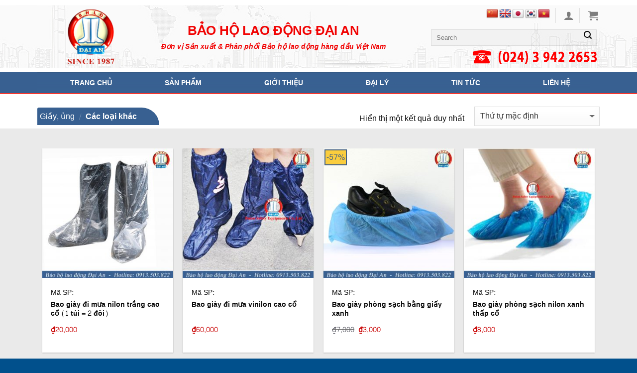

--- FILE ---
content_type: text/html; charset=UTF-8
request_url: https://baoholaodongdaian.vn/cac-loai-khac/
body_size: 30485
content:
<!DOCTYPE html>
<!--[if IE 9 ]> <html lang="vi-VN" class="ie9 loading-site no-js"> <![endif]-->
<!--[if IE 8 ]> <html lang="vi-VN" class="ie8 loading-site no-js"> <![endif]-->
<!--[if (gte IE 9)|!(IE)]><!--><html lang="vi-VN" class="loading-site no-js"> <!--<![endif]-->
<head>
	<meta charset="UTF-8" />
	<meta name="viewport" content="width=device-width, initial-scale=1.0, maximum-scale=1.0, user-scalable=no" />

	<link rel="profile" href="https://gmpg.org/xfn/11" />
	<link rel="pingback" href="https://baoholaodongdaian.vn/xmlrpc.php" />

	<script>(function(html){html.className = html.className.replace(/\bno-js\b/,'js')})(document.documentElement);</script>
<title>Các loại khác &#8211; Bảo Hộ Lao Động Đại An</title>
<link rel='dns-prefetch' href='//translate.google.com' />
<link rel='dns-prefetch' href='//s.w.org' />
<link rel="alternate" type="application/rss+xml" title="Dòng thông tin Bảo Hộ Lao Động Đại An &raquo;" href="https://baoholaodongdaian.vn/feed/" />
<link rel="alternate" type="application/rss+xml" title="Dòng phản hồi Bảo Hộ Lao Động Đại An &raquo;" href="https://baoholaodongdaian.vn/comments/feed/" />
<link rel="alternate" type="application/rss+xml" title="Nguồn cấp Bảo Hộ Lao Động Đại An &raquo; Các loại khác Danh mục" href="https://baoholaodongdaian.vn/cac-loai-khac/feed/" />
		<script type="text/javascript">
			window._wpemojiSettings = {"baseUrl":"https:\/\/s.w.org\/images\/core\/emoji\/12.0.0-1\/72x72\/","ext":".png","svgUrl":"https:\/\/s.w.org\/images\/core\/emoji\/12.0.0-1\/svg\/","svgExt":".svg","source":{"concatemoji":"https:\/\/baoholaodongdaian.vn\/wp-includes\/js\/wp-emoji-release.min.js?ver=5.2.21"}};
			!function(e,a,t){var n,r,o,i=a.createElement("canvas"),p=i.getContext&&i.getContext("2d");function s(e,t){var a=String.fromCharCode;p.clearRect(0,0,i.width,i.height),p.fillText(a.apply(this,e),0,0);e=i.toDataURL();return p.clearRect(0,0,i.width,i.height),p.fillText(a.apply(this,t),0,0),e===i.toDataURL()}function c(e){var t=a.createElement("script");t.src=e,t.defer=t.type="text/javascript",a.getElementsByTagName("head")[0].appendChild(t)}for(o=Array("flag","emoji"),t.supports={everything:!0,everythingExceptFlag:!0},r=0;r<o.length;r++)t.supports[o[r]]=function(e){if(!p||!p.fillText)return!1;switch(p.textBaseline="top",p.font="600 32px Arial",e){case"flag":return s([55356,56826,55356,56819],[55356,56826,8203,55356,56819])?!1:!s([55356,57332,56128,56423,56128,56418,56128,56421,56128,56430,56128,56423,56128,56447],[55356,57332,8203,56128,56423,8203,56128,56418,8203,56128,56421,8203,56128,56430,8203,56128,56423,8203,56128,56447]);case"emoji":return!s([55357,56424,55356,57342,8205,55358,56605,8205,55357,56424,55356,57340],[55357,56424,55356,57342,8203,55358,56605,8203,55357,56424,55356,57340])}return!1}(o[r]),t.supports.everything=t.supports.everything&&t.supports[o[r]],"flag"!==o[r]&&(t.supports.everythingExceptFlag=t.supports.everythingExceptFlag&&t.supports[o[r]]);t.supports.everythingExceptFlag=t.supports.everythingExceptFlag&&!t.supports.flag,t.DOMReady=!1,t.readyCallback=function(){t.DOMReady=!0},t.supports.everything||(n=function(){t.readyCallback()},a.addEventListener?(a.addEventListener("DOMContentLoaded",n,!1),e.addEventListener("load",n,!1)):(e.attachEvent("onload",n),a.attachEvent("onreadystatechange",function(){"complete"===a.readyState&&t.readyCallback()})),(n=t.source||{}).concatemoji?c(n.concatemoji):n.wpemoji&&n.twemoji&&(c(n.twemoji),c(n.wpemoji)))}(window,document,window._wpemojiSettings);
		</script>
		<style type="text/css">
img.wp-smiley,
img.emoji {
	display: inline !important;
	border: none !important;
	box-shadow: none !important;
	height: 1em !important;
	width: 1em !important;
	margin: 0 .07em !important;
	vertical-align: -0.1em !important;
	background: none !important;
	padding: 0 !important;
}
</style>
	<link rel='stylesheet' id='wp-block-library-css'  href='https://baoholaodongdaian.vn/wp-includes/css/dist/block-library/style.min.css?ver=5.2.21' type='text/css' media='all' />
<link rel='stylesheet' id='wc-block-style-css'  href='https://baoholaodongdaian.vn/wp-content/plugins/woocommerce/packages/woocommerce-blocks/build/style.css?ver=2.3.0' type='text/css' media='all' />
<link rel='stylesheet' id='contact-form-7-css'  href='https://baoholaodongdaian.vn/wp-content/plugins/contact-form-7/includes/css/styles.css?ver=5.1.4' type='text/css' media='all' />
<link rel='stylesheet' id='google-language-translator-css'  href='https://baoholaodongdaian.vn/wp-content/plugins/google-language-translator/css/style.css?ver=6.0.2' type='text/css' media='' />
<link rel='stylesheet' id='pdc-layout-styles-css'  href='https://baoholaodongdaian.vn/wp-content/plugins/woocommerce-product-details-customiser/assets/css/layout.css?ver=5.2.21' type='text/css' media='only screen and (min-width: 768px)' />
<style id='woocommerce-inline-inline-css' type='text/css'>
.woocommerce form .form-row .required { visibility: visible; }
</style>
<link rel='stylesheet' id='megamenu-css'  href='https://baoholaodongdaian.vn/wp-content/uploads/maxmegamenu/style.css?ver=d838c9' type='text/css' media='all' />
<link rel='stylesheet' id='dashicons-css'  href='https://baoholaodongdaian.vn/wp-includes/css/dashicons.min.css?ver=5.2.21' type='text/css' media='all' />
<link rel='stylesheet' id='flatsome-icons-css'  href='https://baoholaodongdaian.vn/wp-content/themes/flatsome/assets/css/fl-icons.css?ver=3.3' type='text/css' media='all' />
<link rel='stylesheet' id='alg-wc-civs-css'  href='https://baoholaodongdaian.vn/wp-content/plugins/color-or-image-variation-swatches-for-woocommerce/assets/dist/frontend/css/alg-wc-civs.min.css?ver=191002-113416' type='text/css' media='all' />
<link rel='stylesheet' id='addtoany-css'  href='https://baoholaodongdaian.vn/wp-content/plugins/add-to-any/addtoany.min.css?ver=1.15' type='text/css' media='all' />
<link rel='stylesheet' id='flatsome-main-css'  href='https://baoholaodongdaian.vn/wp-content/themes/flatsome/assets/css/flatsome.css?ver=3.4.2' type='text/css' media='all' />
<link rel='stylesheet' id='flatsome-shop-css'  href='https://baoholaodongdaian.vn/wp-content/themes/flatsome/assets/css/flatsome-shop.css?ver=3.4.2' type='text/css' media='all' />
<link rel='stylesheet' id='flatsome-style-css'  href='https://baoholaodongdaian.vn/wp-content/themes/flatsome-child/style.css?ver=3.4.2' type='text/css' media='all' />
<script>if (document.location.protocol != "https:") {document.location = document.URL.replace(/^http:/i, "https:");}</script><script type='text/javascript' src='https://baoholaodongdaian.vn/wp-includes/js/jquery/jquery.js?ver=1.12.4-wp'></script>
<script type='text/javascript' src='https://baoholaodongdaian.vn/wp-includes/js/jquery/jquery-migrate.min.js?ver=1.4.1'></script>
<script type='text/javascript' src='https://baoholaodongdaian.vn/wp-content/plugins/add-to-any/addtoany.min.js?ver=1.1'></script>
<link rel='https://api.w.org/' href='https://baoholaodongdaian.vn/wp-json/' />
<link rel="EditURI" type="application/rsd+xml" title="RSD" href="https://baoholaodongdaian.vn/xmlrpc.php?rsd" />
<link rel="wlwmanifest" type="application/wlwmanifest+xml" href="https://baoholaodongdaian.vn/wp-includes/wlwmanifest.xml" /> 
<meta name="generator" content="WordPress 5.2.21" />
<meta name="generator" content="WooCommerce 3.7.3" />

<script data-cfasync="false">
window.a2a_config=window.a2a_config||{};a2a_config.callbacks=[];a2a_config.overlays=[];a2a_config.templates={};a2a_localize = {
	Share: "Share",
	Save: "Save",
	Subscribe: "Subscribe",
	Email: "Email",
	Bookmark: "Bookmark",
	ShowAll: "Show all",
	ShowLess: "Show less",
	FindServices: "Find service(s)",
	FindAnyServiceToAddTo: "Instantly find any service to add to",
	PoweredBy: "Powered by",
	ShareViaEmail: "Share via email",
	SubscribeViaEmail: "Subscribe via email",
	BookmarkInYourBrowser: "Bookmark in your browser",
	BookmarkInstructions: "Press Ctrl+D or \u2318+D to bookmark this page",
	AddToYourFavorites: "Add to your favorites",
	SendFromWebOrProgram: "Send from any email address or email program",
	EmailProgram: "Email program",
	More: "More&#8230;",
	ThanksForSharing: "Thanks for sharing!",
	ThanksForFollowing: "Thanks for following!"
};

(function(d,s,a,b){a=d.createElement(s);b=d.getElementsByTagName(s)[0];a.async=1;a.src="https://static.addtoany.com/menu/page.js";b.parentNode.insertBefore(a,b);})(document,"script");
</script>
<style type="text/css">#google_language_translator { text-align:left !important; }select.goog-te-combo { float:right; }.goog-te-gadget { padding-top:13px; }.goog-te-gadget .goog-te-combo { margin-top:-7px !important; }.goog-te-gadget { margin-top:2px !important; }p.hello { font-size:12px; color:#666; }#google_language_translator, #language { clear:both; width:160px; text-align:right; }#language { float:right; }#flags { text-align:right; width:165px; float:right; clear:right; }#flags ul { float:right !important; }p.hello { text-align:right; float:right; clear:both; }.glt-clear { height:0px; clear:both; margin:0px; padding:0px; }#flags { width:165px; }#flags a { display:inline-block; margin-left:2px; }#google_language_translator a {display: none !important; }.goog-te-gadget {color:transparent !important;}.goog-te-gadget { font-size:0px !important; }.goog-branding { display:none; }.goog-tooltip {display: none !important;}.goog-tooltip:hover {display: none !important;}.goog-text-highlight {background-color: transparent !important; border: none !important; box-shadow: none !important;}#google_language_translator { display:none; }#google_language_translator select.goog-te-combo { color:#32373c; }.goog-te-banner-frame{visibility:hidden !important;}body { top:0px !important;}#glt-translate-trigger { left:20px; right:auto; }#glt-translate-trigger > span { color:#ffffff; }#glt-translate-trigger { background:#f89406; }</style><script id="wpcp_disable_selection" type="text/javascript">
//<![CDATA[
var image_save_msg='You Can Not Save images!';
	var no_menu_msg='Context Menu disabled!';
	var smessage = "Content is protected !!";

function disableEnterKey(e)
{
	if (e.ctrlKey){
     var key;
     if(window.event)
          key = window.event.keyCode;     //IE
     else
          key = e.which;     //firefox (97)
    //if (key != 17) alert(key);
     if (key == 97 || key == 65 || key == 67 || key == 99 || key == 88 || key == 120 || key == 26 || key == 85  || key == 86 || key == 83 || key == 43)
     {
          show_wpcp_message('You are not allowed to copy content or view source');
          return false;
     }else
     	return true;
     }
}

function disable_copy(e)
{	
	var elemtype = e.target.nodeName;
	var isSafari = /Safari/.test(navigator.userAgent) && /Apple Computer/.test(navigator.vendor);
	elemtype = elemtype.toUpperCase();
	var checker_IMG = '';
	if (elemtype == "IMG" && checker_IMG == 'checked' && e.detail >= 2) {show_wpcp_message(alertMsg_IMG);return false;}
	if (elemtype != "TEXT" && elemtype != "TEXTAREA" && elemtype != "INPUT" && elemtype != "PASSWORD" && elemtype != "SELECT" && elemtype != "OPTION" && elemtype != "EMBED")
	{
		if (smessage !== "" && e.detail == 2)
			show_wpcp_message(smessage);
		
		if (isSafari)
			return true;
		else
			return false;
	}	
}
function disable_copy_ie()
{
	var elemtype = window.event.srcElement.nodeName;
	elemtype = elemtype.toUpperCase();
	if (elemtype == "IMG") {show_wpcp_message(alertMsg_IMG);return false;}
	if (elemtype != "TEXT" && elemtype != "TEXTAREA" && elemtype != "INPUT" && elemtype != "PASSWORD" && elemtype != "SELECT" && elemtype != "OPTION" && elemtype != "EMBED")
	{
		//alert(navigator.userAgent.indexOf('MSIE'));
			//if (smessage !== "") show_wpcp_message(smessage);
		return false;
	}
}	
function reEnable()
{
	return true;
}
document.onkeydown = disableEnterKey;
document.onselectstart = disable_copy_ie;
if(navigator.userAgent.indexOf('MSIE')==-1)
{
	document.onmousedown = disable_copy;
	document.onclick = reEnable;
}
function disableSelection(target)
{
    //For IE This code will work
    if (typeof target.onselectstart!="undefined")
    target.onselectstart = disable_copy_ie;
    
    //For Firefox This code will work
    else if (typeof target.style.MozUserSelect!="undefined")
    {target.style.MozUserSelect="none";}
    
    //All other  (ie: Opera) This code will work
    else
    target.onmousedown=function(){return false}
    target.style.cursor = "default";
}
//Calling the JS function directly just after body load
window.onload = function(){disableSelection(document.body);};
//]]>
</script>
	<script id="wpcp_disable_Right_Click" type="text/javascript">
	//<![CDATA[
	document.ondragstart = function() { return false;}
	/* ^^^^^^^^^^^^^^^^^^^^^^^^^^^^^^^^^^^^^^^^^^^^^^^^^^^^^^^^^^^^^^
	Disable context menu on images by GreenLava Version 1.0
	^^^^^^^^^^^^^^^^^^^^^^^^^^^^^^^^^^^^^^^^^^^^^^^^^^^^^^^^^^^^^^ */
	    function nocontext(e) {
	       return false;
	    }
	    document.oncontextmenu = nocontext;
	//]]>
	</script>
<style>
.unselectable
{
-moz-user-select:none;
-webkit-user-select:none;
cursor: default;
}
html
{
-webkit-touch-callout: none;
-webkit-user-select: none;
-khtml-user-select: none;
-moz-user-select: none;
-ms-user-select: none;
user-select: none;
-webkit-tap-highlight-color: rgba(0,0,0,0);
}
</style>
<script id="wpcp_css_disable_selection" type="text/javascript">
var e = document.getElementsByTagName('body')[0];
if(e)
{
	e.setAttribute('unselectable',on);
}
</script>
<style>.bg{opacity: 0; transition: opacity 1s; -webkit-transition: opacity 1s;} .bg-loaded{opacity: 1;}</style><!--[if IE]><link rel="stylesheet" type="text/css" href="https://baoholaodongdaian.vn/wp-content/themes/flatsome/assets/css/ie-fallback.css"><script src="//cdnjs.cloudflare.com/ajax/libs/html5shiv/3.6.1/html5shiv.js"></script><script>var head = document.getElementsByTagName('head')[0],style = document.createElement('style');style.type = 'text/css';style.styleSheet.cssText = ':before,:after{content:none !important';head.appendChild(style);setTimeout(function(){head.removeChild(style);}, 0);</script><script src="https://baoholaodongdaian.vn/wp-content/themes/flatsome/assets/libs/ie-flexibility.js"></script><![endif]-->    <script type="text/javascript">
    WebFontConfig = {
      google: { families: [ "Content:regular,regular","Content:regular,regular","Content:regular,700","Content:regular,regular", ] }
    };
    (function() {
      var wf = document.createElement('script');
      wf.src = 'https://ajax.googleapis.com/ajax/libs/webfont/1/webfont.js';
      wf.type = 'text/javascript';
      wf.async = 'true';
      var s = document.getElementsByTagName('script')[0];
      s.parentNode.insertBefore(wf, s);
    })(); </script>
  <!-- Start of  Zendesk Widget script -->
<script id="ze-snippet" src="https://static.zdassets.com/ekr/snippet.js?key=25aa67ff-e913-41de-9dd9-cc259076a532"> </script>
<!-- End of  Zendesk Widget script -->
<script id='autoAdsMaxLead-widget-script' src='https://cdn.autoads.asia/scripts/autoads-maxlead-widget.js?business_id=51e582ee737947b682a6a7c1dea18366' type='text/javascript' charset='UTF-8' async></script>
<!-- Global site tag (gtag.js) - Google Analytics -->
<script async src="https://www.googletagmanager.com/gtag/js?id=UA-153669688-1"></script>
<script>
  window.dataLayer = window.dataLayer || [];
  function gtag(){dataLayer.push(arguments);}
  gtag('js', new Date());

  gtag('config', 'UA-153669688-1');
</script>
	<noscript><style>.woocommerce-product-gallery{ opacity: 1 !important; }</style></noscript>
	<link rel="icon" href="https://baoholaodongdaian.vn/wp-content/uploads/2019/09/cropped-3333-32x32.png" sizes="32x32" />
<link rel="icon" href="https://baoholaodongdaian.vn/wp-content/uploads/2019/09/cropped-3333-192x192.png" sizes="192x192" />
<link rel="apple-touch-icon-precomposed" href="https://baoholaodongdaian.vn/wp-content/uploads/2019/09/cropped-3333-180x180.png" />
<meta name="msapplication-TileImage" content="https://baoholaodongdaian.vn/wp-content/uploads/2019/09/cropped-3333-270x270.png" />
<style id="custom-css" type="text/css">:root {--primary-color: #dd3333;}/* Site Width */#main,#main.dark{background-color: #eaeaea}.header-main{height: 145px}#logo img{max-height: 145px}#logo{width:469px;}#logo img{padding:12px 0;}.stuck #logo img{padding:3px 0;}.header-bottom{min-height: 29px}.header-top{min-height: 20px}.transparent .header-main{height: 265px}.transparent #logo img{max-height: 265px}.has-transparent + .page-title:first-of-type,.has-transparent + #main > .page-title,.has-transparent + #main > div > .page-title,.has-transparent + #main .page-header-wrapper:first-of-type .page-title{padding-top: 315px;}.header.show-on-scroll,.stuck .header-main{height:139px!important}.stuck #logo img{max-height: 139px!important}.search-form{ width: 85%;}.header-bg-color, .header-wrapper {background-color: rgba(255,255,255,0)}.header-bg-image {background-image: url('https://baoholaodongdaian.vn/wp-content/uploads/2019/09/bg-top-header3.png');}.header-bg-image {background-repeat: no-repeat;}.header-bottom {background-color: #386091}.header-main .nav > li > a{line-height: 22px }.stuck .header-main .nav > li > a{line-height: 43px }.header-bottom-nav > li > a{line-height: 28px }@media (max-width: 549px) {.header-main{height: 108px}#logo img{max-height: 108px}}.nav-dropdown-has-arrow li.has-dropdown:before{border-bottom-color: #ff0000;}.nav .nav-dropdown{border-color: #ff0000 }.nav-dropdown{font-size:100%}.nav-dropdown-has-arrow li.has-dropdown:after{border-bottom-color: #FFFFFF;}.nav .nav-dropdown{background-color: #FFFFFF}.header-top{background-color:rgba(56,56,56,0)!important;}.blog-wrapper{background-color: rgba(247,247,247,0);}/* Color */.accordion-title.active, .has-icon-bg .icon .icon-inner,.logo a, .primary.is-underline, .primary.is-link, .badge-outline .badge-inner, .nav-outline > li.active> a,.nav-outline >li.active > a, .cart-icon strong,[data-color='primary'], .is-outline.primary{color: #dd3333;}/* Color !important */[data-text-color="primary"]{color: #dd3333!important;}/* Background */.scroll-to-bullets a,.featured-title, .label-new.menu-item > a:after, .nav-pagination > li > .current,.nav-pagination > li > span:hover,.nav-pagination > li > a:hover,.has-hover:hover .badge-outline .badge-inner,button[type="submit"], .button.wc-forward:not(.checkout):not(.checkout-button), .button.submit-button, .button.primary:not(.is-outline),.featured-table .title,.is-outline:hover, .has-icon:hover .icon-label,.nav-dropdown-bold .nav-column li > a:hover, .nav-dropdown.nav-dropdown-bold > li > a:hover, .nav-dropdown-bold.dark .nav-column li > a:hover, .nav-dropdown.nav-dropdown-bold.dark > li > a:hover, .is-outline:hover, .tagcloud a:hover,.grid-tools a, input[type='submit']:not(.is-form), .box-badge:hover .box-text, input.button.alt,.nav-box > li > a:hover,.nav-box > li.active > a,.nav-pills > li.active > a ,.current-dropdown .cart-icon strong, .cart-icon:hover strong, .nav-line-bottom > li > a:before, .nav-line-grow > li > a:before, .nav-line > li > a:before,.banner, .header-top, .slider-nav-circle .flickity-prev-next-button:hover svg, .slider-nav-circle .flickity-prev-next-button:hover .arrow, .primary.is-outline:hover, .button.primary:not(.is-outline), input[type='submit'].primary, input[type='submit'].primary, input[type='reset'].button, input[type='button'].primary, .badge-inner{background-color: #dd3333;}/* Border */.nav-vertical.nav-tabs > li.active > a,.scroll-to-bullets a.active,.nav-pagination > li > .current,.nav-pagination > li > span:hover,.nav-pagination > li > a:hover,.has-hover:hover .badge-outline .badge-inner,.accordion-title.active,.featured-table,.is-outline:hover, .tagcloud a:hover,blockquote, .has-border, .cart-icon strong:after,.cart-icon strong,.blockUI:before, .processing:before,.loading-spin, .slider-nav-circle .flickity-prev-next-button:hover svg, .slider-nav-circle .flickity-prev-next-button:hover .arrow, .primary.is-outline:hover{border-color: #dd3333}.nav-tabs > li.active > a{border-top-color: #dd3333}/* Fill */.slider .flickity-prev-next-button:hover svg,.slider .flickity-prev-next-button:hover .arrow{fill: #dd3333;}/* Background Color */[data-icon-label]:after, .secondary.is-underline:hover,.secondary.is-outline:hover,.icon-label,.button.secondary:not(.is-outline),.button.alt:not(.is-outline), .badge-inner.on-sale, .button.checkout, .single_add_to_cart_button{ background-color:#396192; }/* Color */.secondary.is-underline,.secondary.is-link, .secondary.is-outline,.stars a.active, .star-rating:before, .woocommerce-page .star-rating:before,.star-rating span:before, .color-secondary{color: #396192}/* Color !important */[data-text-color="secondary"]{color: #396192!important;}/* Border */.secondary.is-outline:hover{border-color:#396192}body{font-family:"Content", sans-serif}body{font-weight: 0}body{color: #0a0a0a}.nav > li > a {font-family:"Content", sans-serif;}.nav > li > a {font-weight: 700;}h1,h2,h3,h4,h5,h6,.heading-font, .off-canvas-center .nav-sidebar.nav-vertical > li > a{font-family: "Content", sans-serif;}h1,h2,h3,h4,h5,h6,.heading-font,.banner h1,.banner h2{font-weight: 0;}h1,h2,h3,h4,h5,h6,.heading-font{color: #0a0a0a;}.breadcrumbs{text-transform: none;}button,.button{text-transform: none;}.alt-font{font-family: "Content", sans-serif;}.alt-font{font-weight: 0!important;}a{color: #0a0a0a;}a:hover{color: #d60404;}.tagcloud a:hover{border-color: #d60404;background-color: #d60404;}.shop-page-title.featured-title .title-overlay{background-color: #0a0a0a;}[data-icon-label]:after, .button#place_order,.button.checkout,.checkout-button,.single_add_to_cart_button.button{background-color: rgba(255,255,255,0)!important }.products.has-equal-box-heights .box-image {padding-top: 99%;}.badge-inner.on-sale{background-color: #facd3d}.badge-inner.new-bubble{background-color: #881a1a}.star-rating span:before,.star-rating:before, .woocommerce-page .star-rating:before{color: #cc0404}.pswp__bg,.mfp-bg.mfp-ready{background-color: #e8e8e8}@media screen and (min-width: 550px){.products .box-vertical .box-image{min-width: px!important;width: px!important;}}.footer-1{background-color: #e8e8e8}.footer-2{background-color: #396192}.absolute-footer, html{background-color: #01508c}.page-title-small + main .product-container > .row{padding-top:0;}.label-new.menu-item > a:after{content:"New";}.label-hot.menu-item > a:after{content:"Hot";}.label-sale.menu-item > a:after{content:"Sale";}.label-popular.menu-item > a:after{content:"Popular";}</style><style type="text/css">/** Mega Menu CSS: fs **/</style>
</head>

<body data-rsssl=1 class="archive tax-product_cat term-cac-loai-khac term-120 theme-flatsome collateral-product-columns-2 woocommerce woocommerce-page woocommerce-no-js unselectable mega-menu-primary lightbox nav-dropdown-has-arrow">

<a class="skip-link screen-reader-text" href="#main">Skip to content</a>

<div id="wrapper">


<header id="header" class="header ">
   <div class="header-wrapper">
	<div id="masthead" class="header-main hide-for-sticky">
      <div class="header-inner flex-row container logo-left medium-logo-center" role="navigation">

          <!-- Logo -->
          <div id="logo" class="flex-col logo">
            <!-- Header logo -->
<a href="https://baoholaodongdaian.vn/" title="Bảo Hộ Lao Động Đại An - Công ty TNHH Trang thiết bị Bảo hộ lao động Đại An" rel="home">
    <img width="469" height="145" src="https://baoholaodongdaian.vn/wp-content/uploads/2020/01/Logo-Đại-An2.png" class="header_logo header-logo" alt="Bảo Hộ Lao Động Đại An"/><img  width="469" height="145" src="https://baoholaodongdaian.vn/wp-content/uploads/2020/01/Logo-Đại-An2.png" class="header-logo-dark" alt="Bảo Hộ Lao Động Đại An"/></a>
          </div>

          <!-- Mobile Left Elements -->
          <div class="flex-col show-for-medium flex-left">
            <ul class="mobile-nav nav nav-left ">
              <li class="nav-icon has-icon">
  		<a href="#" data-open="#main-menu" data-pos="left" data-bg="main-menu-overlay" data-color="" class="is-small" aria-controls="main-menu" aria-expanded="false">
		
		  <i class="icon-menu" ></i>
		  		</a>
	</li>            </ul>
          </div>

          <!-- Left Elements -->
          <div class="flex-col hide-for-medium flex-left
            flex-grow">
            <ul class="header-nav header-nav-main nav nav-left  nav-uppercase" >
              <li class="html custom html_topbar_left"><div class="col-md-6 text-center align-self-center middle-header my-4 my-md-0">
<p style="text-align: center;"><span style="font-family: Arial"><span style="font-size: 190%; color: #f10303;"><strong>BẢO HỘ LAO ĐỘNG ĐẠI AN</strong></span></span></p>
<p class="mb-0" style="text-align: center;"><span style="font-family: Arial"><span style="font-size: 105%; color: #f10303;"><em><strong>Đơn vị Sản xuất & Phân phối Bảo hộ lao động hàng đầu Việt Nam
</strong></em></span></span></p>

</div>
<div class="col-md-4 text-sm-right mt-lg-2">
<div class="search" style="text-align: center;"></div>
</div></li>            </ul>
          </div>

          <!-- Right Elements -->
          <div class="flex-col hide-for-medium flex-right">
            <ul class="header-nav header-nav-main nav nav-right  nav-uppercase">
              <li id="menu-item-1029" class="menu-item menu-item-type-gs_sim menu-item-object-gs_sim  menu-item-1029"><div id="flags" class="size24"><ul id="sortable" class="ui-sortable" style="float:left"><li id='Chinese (Simplified)'><a href='#' title='Chinese (Simplified)' class='nturl notranslate zh-CN flag Chinese (Simplified)'></a></li><li id='English'><a href='#' title='English' class='nturl notranslate en flag English'></a></li><li id='Japanese'><a href='#' title='Japanese' class='nturl notranslate ja flag Japanese'></a></li><li id='Korean'><a href='#' title='Korean' class='nturl notranslate ko flag Korean'></a></li><li id='Vietnamese'><a href='#' title='Vietnamese' class='nturl notranslate vi flag Vietnamese'></a></li></ul></div><div id="google_language_translator" class="default-language-vi"></div></li>
<li class="header-divider"></li><li class="account-item has-icon
    "
>

<a href="https://baoholaodongdaian.vn/my-account/"
    class="nav-top-link nav-top-not-logged-in is-small"
    data-open="#login-form-popup"  >
  <i class="icon-user" ></i>
</a><!-- .account-login-link -->



</li>
<li class="header-divider"></li><li class="cart-item has-icon
 has-dropdown">

<a href="https://baoholaodongdaian.vn" title="Giỏ hàng" class="header-cart-link is-small">

  

    <i class="icon-shopping-cart"
    data-icon-label="0">
  </i>
  </a>

 <ul class="nav-dropdown nav-dropdown-simple">
    <li class="html widget_shopping_cart">
      <div class="widget_shopping_cart_content">
        

	<p class="woocommerce-mini-cart__empty-message">Chưa có sản phẩm trong giỏ hàng.</p>


      </div>
    </li>
     </ul><!-- .nav-dropdown -->

</li>
<li class="header-search-form search-form html relative has-icon">
	<div class="header-search-form-wrapper">
		<div class="searchform-wrapper ux-search-box relative form-flat is-normal"><form method="get" class="searchform" action="https://baoholaodongdaian.vn/" role="search">
		<div class="flex-row relative">
									<div class="flex-col flex-grow">
			  <input type="search" class="search-field mb-0" name="s" value="" placeholder="Search" />
		    <input type="hidden" name="post_type" value="product" />
        			</div><!-- .flex-col -->
			<div class="flex-col">
				<button type="submit" class="ux-search-submit submit-button secondary button icon mb-0">
					<i class="icon-search" ></i>				</button>
			</div><!-- .flex-col -->
		</div><!-- .flex-row -->
	 <div class="live-search-results text-left z-top"></div>
</form>
</div>	</div>
</li><li class="header-block"><div class="header-block-block-1"><div class="row"  id="row-257239648">

<div class="col medium-4 small-12 large-4"  ><div class="col-inner"  >


</div></div>
<div class="col medium-8 small-12 large-8"  ><div class="col-inner"  >

<div class="gap-element" style="display:block; height:auto; padding-top:7px" class="clearfix"></div>

	<div class="img has-hover x md-x lg-x y md-y lg-y" id="image_5783209">
		<a href="tel:02439412386" target="_self" class="">						<div class="img-inner dark" >
			<img width="511" height="62" src="https://baoholaodongdaian.vn/wp-content/uploads/2020/08/4.png" class="attachment-original size-original" alt="" />						
					</div>
						</a>		
<style scope="scope">

#image_5783209 {
  width: 100%;
}
</style>
	</div>
	


</div></div>

</div></div></li>            </ul>
          </div>

          <!-- Mobile Right Elements -->
          <div class="flex-col show-for-medium flex-right">
            <ul class="mobile-nav nav nav-right ">
              <li class="account-item has-icon">
	<a href="https://baoholaodongdaian.vn/my-account/"
	class="account-link-mobile is-small" title="Tài khoản">
	  <i class="icon-user" ></i>	</a><!-- .account-link -->
</li>
<li class="header-divider"></li><li class="cart-item has-icon">


<a href="https://baoholaodongdaian.vn" class="header-cart-link off-canvas-toggle nav-top-link is-small" data-open="#cart-popup" data-class="off-canvas-cart" title="Giỏ hàng" data-pos="right">

    <i class="icon-shopping-cart"
    data-icon-label="0">
  </i>
  </a>


  <!-- Cart Sidebar Popup -->
  <div id="cart-popup" class="mfp-hide widget_shopping_cart">
  <div class="cart-popup-inner inner-padding">
      <div class="cart-popup-title text-center">
          <h4 class="uppercase">Giỏ hàng</h4>
          <div class="is-divider"></div>
      </div>
      <div class="widget_shopping_cart_content">
          

	<p class="woocommerce-mini-cart__empty-message">Chưa có sản phẩm trong giỏ hàng.</p>


      </div>
             <div class="cart-sidebar-content relative"></div>  </div>
  </div>

</li>
<li class="header-divider"></li>            </ul>
          </div>

      </div><!-- .header-inner -->
     
            <!-- Header divider -->
      <div class="container"><div class="top-divider full-width"></div></div>
      </div><!-- .header-main --><div id="wide-nav" class="header-bottom wide-nav hide-for-sticky nav-dark">
    <div class="flex-row container">

                        <div class="flex-col hide-for-medium flex-left">
                <ul class="nav header-nav header-bottom-nav nav-left  nav-spacing-xlarge nav-uppercase">
                    <div id="mega-menu-wrap-primary" class="mega-menu-wrap"><div class="mega-menu-toggle"><div class="mega-toggle-blocks-left"></div><div class="mega-toggle-blocks-center"></div><div class="mega-toggle-blocks-right"><div class='mega-toggle-block mega-menu-toggle-block mega-toggle-block-1' id='mega-toggle-block-1' tabindex='0'><span class='mega-toggle-label' role='button' aria-expanded='false'><span class='mega-toggle-label-closed'>MENU</span><span class='mega-toggle-label-open'>MENU</span></span></div></div></div><ul id="mega-menu-primary" class="mega-menu max-mega-menu mega-menu-horizontal mega-no-js" data-event="hover_intent" data-effect="fade_up" data-effect-speed="200" data-effect-mobile="disabled" data-effect-speed-mobile="0" data-mobile-force-width="false" data-second-click="go" data-document-click="collapse" data-vertical-behaviour="standard" data-breakpoint="600" data-unbind="true"><li class='mega-menu-item mega-menu-item-type-post_type mega-menu-item-object-page mega-menu-item-home mega-align-bottom-left mega-menu-flyout mega-menu-item-406' id='mega-menu-item-406'><a class="mega-menu-link" href="https://baoholaodongdaian.vn/" tabindex="0">Trang Chủ</a></li><li class='mega-menu-item mega-menu-item-type-post_type mega-menu-item-object-page mega-current-menu-ancestor mega-current_page_ancestor mega-menu-item-has-children mega-align-bottom-left mega-menu-flyout mega-menu-item-408' id='mega-menu-item-408'><a class="mega-menu-link" href="https://baoholaodongdaian.vn/cua-hang/" aria-haspopup="true" aria-expanded="false" tabindex="0">Sản Phẩm<span class="mega-indicator"></span></a>
<ul class="mega-sub-menu">
<li class='mega-menu-item mega-menu-item-type-taxonomy mega-menu-item-object-product_cat mega-menu-item-9098' id='mega-menu-item-9098'><a class="mega-menu-link" href="https://baoholaodongdaian.vn/thiet-bi-be-boi/">Thiết bị bể bơi</a></li><li class='mega-menu-item mega-menu-item-type-taxonomy mega-menu-item-object-product_cat mega-menu-item-7579' id='mega-menu-item-7579'><a class="mega-menu-link" href="https://baoholaodongdaian.vn/hang-phong-dich/">Hàng phòng dịch</a></li><li class='mega-menu-item mega-menu-item-type-taxonomy mega-menu-item-object-product_cat mega-menu-item-has-children mega-menu-item-547' id='mega-menu-item-547'><a class="mega-menu-link" href="https://baoholaodongdaian.vn/quan-ao-trang-phuc-lao-dong/" aria-haspopup="true" aria-expanded="false">Quần áo, trang phục lao động<span class="mega-indicator"></span></a>
	<ul class="mega-sub-menu">
<li class='mega-menu-item mega-menu-item-type-taxonomy mega-menu-item-object-product_cat mega-menu-item-551' id='mega-menu-item-551'><a class="mega-menu-link" href="https://baoholaodongdaian.vn/quan-ao-bao-ho-may-san/">Quần áo bảo hộ may sẵn</a></li><li class='mega-menu-item mega-menu-item-type-taxonomy mega-menu-item-object-product_cat mega-menu-item-552' id='mega-menu-item-552'><a class="mega-menu-link" href="https://baoholaodongdaian.vn/quan-ao-bao-ho-may-theo-thiet-ke/">Quần áo bảo hộ may theo thiết kế</a></li><li class='mega-menu-item mega-menu-item-type-taxonomy mega-menu-item-object-product_cat mega-menu-item-548' id='mega-menu-item-548'><a class="mega-menu-link" href="https://baoholaodongdaian.vn/ao-cac-loai/">Áo các loại</a></li><li class='mega-menu-item mega-menu-item-type-taxonomy mega-menu-item-object-product_cat mega-menu-item-553' id='mega-menu-item-553'><a class="mega-menu-link" href="https://baoholaodongdaian.vn/quan-cac-loai/">Quần các loại</a></li><li class='mega-menu-item mega-menu-item-type-taxonomy mega-menu-item-object-product_cat mega-menu-item-549' id='mega-menu-item-549'><a class="mega-menu-link" href="https://baoholaodongdaian.vn/ao-mua-quan-ao-mua/">Áo mưa, Quần áo mưa</a></li><li class='mega-menu-item mega-menu-item-type-taxonomy mega-menu-item-object-product_cat mega-menu-item-550' id='mega-menu-item-550'><a class="mega-menu-link" href="https://baoholaodongdaian.vn/cac-mat-hang-khac/">Các mặt hàng khác</a></li>	</ul>
</li><li class='mega-menu-item mega-menu-item-type-taxonomy mega-menu-item-object-product_cat mega-menu-item-has-children mega-menu-item-554' id='mega-menu-item-554'><a class="mega-menu-link" href="https://baoholaodongdaian.vn/mu-bao-ho/" aria-haspopup="true" aria-expanded="false">Mũ bảo hộ<span class="mega-indicator"></span></a>
	<ul class="mega-sub-menu">
<li class='mega-menu-item mega-menu-item-type-taxonomy mega-menu-item-object-product_cat mega-menu-item-557' id='mega-menu-item-557'><a class="mega-menu-link" href="https://baoholaodongdaian.vn/mu-nhua-bhld-viet-nam/">Mũ nhựa BHLĐ Việt Nam</a></li><li class='mega-menu-item mega-menu-item-type-taxonomy mega-menu-item-object-product_cat mega-menu-item-556' id='mega-menu-item-556'><a class="mega-menu-link" href="https://baoholaodongdaian.vn/mu-nhua-bhld-nhap-khau/">Mũ nhựa BHLĐ Nhập khẩu</a></li><li class='mega-menu-item mega-menu-item-type-taxonomy mega-menu-item-object-product_cat mega-menu-item-555' id='mega-menu-item-555'><a class="mega-menu-link" href="https://baoholaodongdaian.vn/cac-loai-mu-khac/">Các loại mũ khác</a></li>	</ul>
</li><li class='mega-menu-item mega-menu-item-type-taxonomy mega-menu-item-object-product_cat mega-menu-item-has-children mega-menu-item-558' id='mega-menu-item-558'><a class="mega-menu-link" href="https://baoholaodongdaian.vn/kinh-bao-ho/" aria-haspopup="true" aria-expanded="false">Kính bảo hộ<span class="mega-indicator"></span></a>
	<ul class="mega-sub-menu">
<li class='mega-menu-item mega-menu-item-type-taxonomy mega-menu-item-object-product_cat mega-menu-item-559' id='mega-menu-item-559'><a class="mega-menu-link" href="https://baoholaodongdaian.vn/kinh-bao-ho-lao-dong/">Kính bảo hộ lao động</a></li><li class='mega-menu-item mega-menu-item-type-taxonomy mega-menu-item-object-product_cat mega-menu-item-561' id='mega-menu-item-561'><a class="mega-menu-link" href="https://baoholaodongdaian.vn/mat-na-han-mai-cat/">Mặt nạ hàn, mài, cắt</a></li><li class='mega-menu-item mega-menu-item-type-taxonomy mega-menu-item-object-product_cat mega-menu-item-562' id='mega-menu-item-562'><a class="mega-menu-link" href="https://baoholaodongdaian.vn/mieng-kinh-va-phu-kien/">Miếng kính và phụ kiện</a></li><li class='mega-menu-item mega-menu-item-type-taxonomy mega-menu-item-object-product_cat mega-menu-item-560' id='mega-menu-item-560'><a class="mega-menu-link" href="https://baoholaodongdaian.vn/kinh-doubleshield/">Kính Doubleshield</a></li>	</ul>
</li><li class='mega-menu-item mega-menu-item-type-taxonomy mega-menu-item-object-product_cat mega-menu-item-has-children mega-menu-item-563' id='mega-menu-item-563'><a class="mega-menu-link" href="https://baoholaodongdaian.vn/khau-trang/" aria-haspopup="true" aria-expanded="false">Khẩu trang<span class="mega-indicator"></span></a>
	<ul class="mega-sub-menu">
<li class='mega-menu-item mega-menu-item-type-taxonomy mega-menu-item-object-product_cat mega-menu-item-565' id='mega-menu-item-565'><a class="mega-menu-link" href="https://baoholaodongdaian.vn/khau-trang-cao-cap/">Khẩu trang cao cấp</a></li><li class='mega-menu-item mega-menu-item-type-taxonomy mega-menu-item-object-product_cat mega-menu-item-567' id='mega-menu-item-567'><a class="mega-menu-link" href="https://baoholaodongdaian.vn/khau-trang-vai/">Khẩu trang vải</a></li><li class='mega-menu-item mega-menu-item-type-taxonomy mega-menu-item-object-product_cat mega-menu-item-566' id='mega-menu-item-566'><a class="mega-menu-link" href="https://baoholaodongdaian.vn/khau-trang-giay/">Khẩu trang giấy</a></li><li class='mega-menu-item mega-menu-item-type-taxonomy mega-menu-item-object-product_cat mega-menu-item-564' id='mega-menu-item-564'><a class="mega-menu-link" href="https://baoholaodongdaian.vn/cac-loai-khau-trang-khac/">Các loại khẩu trang khác</a></li>	</ul>
</li><li class='mega-menu-item mega-menu-item-type-taxonomy mega-menu-item-object-product_cat mega-menu-item-has-children mega-menu-item-568' id='mega-menu-item-568'><a class="mega-menu-link" href="https://baoholaodongdaian.vn/mat-na-phong-doc/" aria-haspopup="true" aria-expanded="false">Mặt nạ phòng độc<span class="mega-indicator"></span></a>
	<ul class="mega-sub-menu">
<li class='mega-menu-item mega-menu-item-type-taxonomy mega-menu-item-object-product_cat mega-menu-item-569' id='mega-menu-item-569'><a class="mega-menu-link" href="https://baoholaodongdaian.vn/mat-na-phong-doc-mat-na-phong-doc/">Mặt nạ phòng độc</a></li><li class='mega-menu-item mega-menu-item-type-taxonomy mega-menu-item-object-product_cat mega-menu-item-570' id='mega-menu-item-570'><a class="mega-menu-link" href="https://baoholaodongdaian.vn/phin-loc-doc/">Phin lọc độc</a></li>	</ul>
</li><li class='mega-menu-item mega-menu-item-type-taxonomy mega-menu-item-object-product_cat mega-menu-item-has-children mega-menu-item-571' id='mega-menu-item-571'><a class="mega-menu-link" href="https://baoholaodongdaian.vn/gang-tay/" aria-haspopup="true" aria-expanded="false">Găng tay<span class="mega-indicator"></span></a>
	<ul class="mega-sub-menu">
<li class='mega-menu-item mega-menu-item-type-taxonomy mega-menu-item-object-product_cat mega-menu-item-574' id='mega-menu-item-574'><a class="mega-menu-link" href="https://baoholaodongdaian.vn/soi-vai-chong-cat/">Sợi, vải, chống cắt</a></li><li class='mega-menu-item mega-menu-item-type-taxonomy mega-menu-item-object-product_cat mega-menu-item-572' id='mega-menu-item-572'><a class="mega-menu-link" href="https://baoholaodongdaian.vn/cao-su-hoa-chat-acid-y-te/">Cao su, hóa chất, acid, y tế</a></li><li class='mega-menu-item mega-menu-item-type-taxonomy mega-menu-item-object-product_cat mega-menu-item-573' id='mega-menu-item-573'><a class="mega-menu-link" href="https://baoholaodongdaian.vn/gang-tay-da-han-chong-nong-che-nang/">Găng da hàn, chống nóng, che nắng</a></li>	</ul>
</li><li class='mega-menu-item mega-menu-item-type-taxonomy mega-menu-item-object-product_cat mega-current-product_cat-ancestor mega-current-menu-ancestor mega-current-menu-parent mega-current-product_cat-parent mega-menu-item-has-children mega-menu-item-575' id='mega-menu-item-575'><a class="mega-menu-link" href="https://baoholaodongdaian.vn/giay-ung/" aria-haspopup="true" aria-expanded="false">Giầy, ủng<span class="mega-indicator"></span></a>
	<ul class="mega-sub-menu">
<li class='mega-menu-item mega-menu-item-type-taxonomy mega-menu-item-object-product_cat mega-menu-item-578' id='mega-menu-item-578'><a class="mega-menu-link" href="https://baoholaodongdaian.vn/giay-da/">Giầy da</a></li><li class='mega-menu-item mega-menu-item-type-taxonomy mega-menu-item-object-product_cat mega-menu-item-579' id='mega-menu-item-579'><a class="mega-menu-link" href="https://baoholaodongdaian.vn/giay-vai/">Giầy vải</a></li><li class='mega-menu-item mega-menu-item-type-taxonomy mega-menu-item-object-product_cat mega-menu-item-602' id='mega-menu-item-602'><a class="mega-menu-link" href="https://baoholaodongdaian.vn/ung-cao-su/">Ủng cao su</a></li><li class='mega-menu-item mega-menu-item-type-taxonomy mega-menu-item-object-product_cat mega-menu-item-577' id='mega-menu-item-577'><a class="mega-menu-link" href="https://baoholaodongdaian.vn/dep-cac-loai/">Dép các loại</a></li><li class='mega-menu-item mega-menu-item-type-taxonomy mega-menu-item-object-product_cat mega-current-menu-item mega-menu-item-576' id='mega-menu-item-576'><a class="mega-menu-link" href="https://baoholaodongdaian.vn/cac-loai-khac/">Các loại khác</a></li>	</ul>
</li><li class='mega-menu-item mega-menu-item-type-taxonomy mega-menu-item-object-product_cat mega-menu-item-has-children mega-menu-item-580' id='mega-menu-item-580'><a class="mega-menu-link" href="https://baoholaodongdaian.vn/phao-cuu-sinh/" aria-haspopup="true" aria-expanded="false">Phao cứu sinh<span class="mega-indicator"></span></a>
	<ul class="mega-sub-menu">
<li class='mega-menu-item mega-menu-item-type-taxonomy mega-menu-item-object-product_cat mega-menu-item-581' id='mega-menu-item-581'><a class="mega-menu-link" href="https://baoholaodongdaian.vn/ao-phao/">Áo phao</a></li><li class='mega-menu-item mega-menu-item-type-taxonomy mega-menu-item-object-product_cat mega-menu-item-582' id='mega-menu-item-582'><a class="mega-menu-link" href="https://baoholaodongdaian.vn/phao-tron-xop-nhua/">Phao tròn xốp, nhựa</a></li>	</ul>
</li><li class='mega-menu-item mega-menu-item-type-taxonomy mega-menu-item-object-product_cat mega-menu-item-has-children mega-menu-item-583' id='mega-menu-item-583'><a class="mega-menu-link" href="https://baoholaodongdaian.vn/day-an-toan/" aria-haspopup="true" aria-expanded="false">Dây an toàn<span class="mega-indicator"></span></a>
	<ul class="mega-sub-menu">
<li class='mega-menu-item mega-menu-item-type-taxonomy mega-menu-item-object-product_cat mega-menu-item-586' id='mega-menu-item-586'><a class="mega-menu-link" href="https://baoholaodongdaian.vn/day-an-toan-toan-than/">Dây an toàn toàn thân</a></li><li class='mega-menu-item mega-menu-item-type-taxonomy mega-menu-item-object-product_cat mega-menu-item-585' id='mega-menu-item-585'><a class="mega-menu-link" href="https://baoholaodongdaian.vn/day-an-toan-ban-toan-than/">Dây an toàn bán toàn thân</a></li><li class='mega-menu-item mega-menu-item-type-taxonomy mega-menu-item-object-product_cat mega-menu-item-587' id='mega-menu-item-587'><a class="mega-menu-link" href="https://baoholaodongdaian.vn/luoi-an-toan/">Lưới an toàn</a></li><li class='mega-menu-item mega-menu-item-type-taxonomy mega-menu-item-object-product_cat mega-menu-item-584' id='mega-menu-item-584'><a class="mega-menu-link" href="https://baoholaodongdaian.vn/cac-loai-day-khac-va-phu-kien/">Các loại dây khác và phụ kiện</a></li>	</ul>
</li><li class='mega-menu-item mega-menu-item-type-taxonomy mega-menu-item-object-product_cat mega-menu-item-has-children mega-menu-item-588' id='mega-menu-item-588'><a class="mega-menu-link" href="https://baoholaodongdaian.vn/thiet-bi-phong-chay-chua-chay/" aria-haspopup="true" aria-expanded="false">Thiết bị phòng cháy chữa cháy<span class="mega-indicator"></span></a>
	<ul class="mega-sub-menu">
<li class='mega-menu-item mega-menu-item-type-taxonomy mega-menu-item-object-product_cat mega-menu-item-590' id='mega-menu-item-590'><a class="mega-menu-link" href="https://baoholaodongdaian.vn/binh-cuu-hoa/">Bình cứu hỏa</a></li><li class='mega-menu-item mega-menu-item-type-taxonomy mega-menu-item-object-product_cat mega-menu-item-589' id='mega-menu-item-589'><a class="mega-menu-link" href="https://baoholaodongdaian.vn/voi-cuu-hoa/">Vòi cứu hỏa</a></li><li class='mega-menu-item mega-menu-item-type-taxonomy mega-menu-item-object-product_cat mega-menu-item-592' id='mega-menu-item-592'><a class="mega-menu-link" href="https://baoholaodongdaian.vn/quan-ao-chong-chay/">Quần áo chống cháy</a></li><li class='mega-menu-item mega-menu-item-type-taxonomy mega-menu-item-object-product_cat mega-menu-item-591' id='mega-menu-item-591'><a class="mega-menu-link" href="https://baoholaodongdaian.vn/cac-phu-kien-cuu-hoa-khac/">Các phụ kiện cứu hỏa khác</a></li>	</ul>
</li><li class='mega-menu-item mega-menu-item-type-taxonomy mega-menu-item-object-product_cat mega-menu-item-has-children mega-menu-item-597' id='mega-menu-item-597'><a class="mega-menu-link" href="https://baoholaodongdaian.vn/thiet-bi-an-toan-dien/" aria-haspopup="true" aria-expanded="false">Thiết bị an toàn điện<span class="mega-indicator"></span></a>
	<ul class="mega-sub-menu">
<li class='mega-menu-item mega-menu-item-type-taxonomy mega-menu-item-object-product_cat mega-menu-item-598' id='mega-menu-item-598'><a class="mega-menu-link" href="https://baoholaodongdaian.vn/thiet-bi-cach-dien-khac/">Thiết bị cách điện khác</a></li><li class='mega-menu-item mega-menu-item-type-taxonomy mega-menu-item-object-product_cat mega-menu-item-599' id='mega-menu-item-599'><a class="mega-menu-link" href="https://baoholaodongdaian.vn/gang-ung-cach-dien/">Găng, ủng cách điện</a></li>	</ul>
</li><li class='mega-menu-item mega-menu-item-type-taxonomy mega-menu-item-object-product_cat mega-menu-item-has-children mega-menu-item-596' id='mega-menu-item-596'><a class="mega-menu-link" href="https://baoholaodongdaian.vn/thiet-bi-giao-thong-cong-trinh/" aria-haspopup="true" aria-expanded="false">Thiết bị giao thông, công trình<span class="mega-indicator"></span></a>
	<ul class="mega-sub-menu">
<li class='mega-menu-item mega-menu-item-type-taxonomy mega-menu-item-object-product_cat mega-menu-item-593' id='mega-menu-item-593'><a class="mega-menu-link" href="https://baoholaodongdaian.vn/ao-gile-ao-phan-quang/">Áo gile, áo phản quang</a></li><li class='mega-menu-item mega-menu-item-type-taxonomy mega-menu-item-object-product_cat mega-menu-item-594' id='mega-menu-item-594'><a class="mega-menu-link" href="https://baoholaodongdaian.vn/den-bien-bao-bien-hieu/">Đèn, biển báo, biển hiệu</a></li><li class='mega-menu-item mega-menu-item-type-taxonomy mega-menu-item-object-product_cat mega-menu-item-595' id='mega-menu-item-595'><a class="mega-menu-link" href="https://baoholaodongdaian.vn/cac-thiet-bi-khac/">Các thiết bị khác</a></li>	</ul>
</li><li class='mega-menu-item mega-menu-item-type-taxonomy mega-menu-item-object-product_cat mega-menu-item-601' id='mega-menu-item-601'><a class="mega-menu-link" href="https://baoholaodongdaian.vn/yem-cac-loai/">Yếm các loại</a></li><li class='mega-menu-item mega-menu-item-type-taxonomy mega-menu-item-object-product_cat mega-menu-item-604' id='mega-menu-item-604'><a class="mega-menu-link" href="https://baoholaodongdaian.vn/gie-lau/">Giẻ lau</a></li><li class='mega-menu-item mega-menu-item-type-taxonomy mega-menu-item-object-product_cat mega-menu-item-600' id='mega-menu-item-600'><a class="mega-menu-link" href="https://baoholaodongdaian.vn/xa-phong/">Xà phòng</a></li><li class='mega-menu-item mega-menu-item-type-taxonomy mega-menu-item-object-product_cat mega-menu-item-603' id='mega-menu-item-603'><a class="mega-menu-link" href="https://baoholaodongdaian.vn/danh-muc-san-pham-khac/">Danh mục sản phẩm khác</a></li></ul>
</li><li class='mega-menu-item mega-menu-item-type-taxonomy mega-menu-item-object-category mega-menu-item-has-children mega-align-bottom-left mega-menu-flyout mega-menu-item-608' id='mega-menu-item-608'><a class="mega-menu-link" href="https://baoholaodongdaian.vn/category/gioi-thieu/" aria-haspopup="true" aria-expanded="false" tabindex="0">Giới Thiệu<span class="mega-indicator"></span></a>
<ul class="mega-sub-menu">
<li class='mega-menu-item mega-menu-item-type-post_type mega-menu-item-object-post mega-menu-item-613' id='mega-menu-item-613'><a class="mega-menu-link" href="https://baoholaodongdaian.vn/gioi-thieu-chung/">Giới thiệu chung</a></li><li class='mega-menu-item mega-menu-item-type-post_type mega-menu-item-object-post mega-menu-item-615' id='mega-menu-item-615'><a class="mega-menu-link" href="https://baoholaodongdaian.vn/chinh-sach-ho-tro-khach-hang/">CHÍNH SÁCH HỖ TRỢ KHÁCH HÀNG</a></li><li class='mega-menu-item mega-menu-item-type-post_type mega-menu-item-object-post mega-menu-item-617' id='mega-menu-item-617'><a class="mega-menu-link" href="https://baoholaodongdaian.vn/so-do-to-chuc/">Sơ đồ tổ chức</a></li></ul>
</li><li class='mega-menu-item mega-menu-item-type-taxonomy mega-menu-item-object-category mega-menu-item-has-children mega-align-bottom-left mega-menu-flyout mega-menu-item-607' id='mega-menu-item-607'><a class="mega-menu-link" href="https://baoholaodongdaian.vn/category/dai-ly/" aria-haspopup="true" aria-expanded="false" tabindex="0">Đại Lý<span class="mega-indicator"></span></a>
<ul class="mega-sub-menu">
<li class='mega-menu-item mega-menu-item-type-post_type mega-menu-item-object-post mega-menu-item-616' id='mega-menu-item-616'><a class="mega-menu-link" href="https://baoholaodongdaian.vn/quyen-loi-dai-ly/">Quyền lợi đại lý</a></li><li class='mega-menu-item mega-menu-item-type-post_type mega-menu-item-object-post mega-menu-item-614' id='mega-menu-item-614'><a class="mega-menu-link" href="https://baoholaodongdaian.vn/he-thong-phan-phoi/">Hệ thống phân phối</a></li></ul>
</li><li class='mega-menu-item mega-menu-item-type-taxonomy mega-menu-item-object-category mega-menu-item-has-children mega-align-bottom-left mega-menu-flyout mega-menu-item-609' id='mega-menu-item-609'><a class="mega-menu-link" href="https://baoholaodongdaian.vn/category/tin-tuc/" aria-haspopup="true" aria-expanded="false" tabindex="0">Tin Tức<span class="mega-indicator"></span></a>
<ul class="mega-sub-menu">
<li class='mega-menu-item mega-menu-item-type-taxonomy mega-menu-item-object-category mega-menu-item-610' id='mega-menu-item-610'><a class="mega-menu-link" href="https://baoholaodongdaian.vn/category/tin-tuc/an-toan-lao-dong/">An toàn lao động</a></li><li class='mega-menu-item mega-menu-item-type-taxonomy mega-menu-item-object-category mega-menu-item-611' id='mega-menu-item-611'><a class="mega-menu-link" href="https://baoholaodongdaian.vn/category/tin-tuc/bhld-dai-an-vi-cong-dong/">BHLĐ Đại An vì cộng đồng</a></li><li class='mega-menu-item mega-menu-item-type-taxonomy mega-menu-item-object-category mega-menu-item-612' id='mega-menu-item-612'><a class="mega-menu-link" href="https://baoholaodongdaian.vn/category/tin-tuc/thong-bao-tuyen-dung/">Thông báo tuyển dụng</a></li></ul>
</li><li class='mega-menu-item mega-menu-item-type-post_type mega-menu-item-object-page mega-align-bottom-left mega-menu-flyout mega-menu-item-618' id='mega-menu-item-618'><a class="mega-menu-link" href="https://baoholaodongdaian.vn/contact/" tabindex="0">Liên Hệ</a></li></ul></div>                </ul>
            </div><!-- flex-col -->
            
            
                        <div class="flex-col hide-for-medium flex-right flex-grow">
              <ul class="nav header-nav header-bottom-nav nav-right  nav-spacing-xlarge nav-uppercase">
                                 </ul>
            </div><!-- flex-col -->
            
                          <div class="flex-col show-for-medium flex-grow">
                  <ul class="nav header-bottom-nav nav-center mobile-nav  nav-spacing-xlarge nav-uppercase">
                      <li class="header-search-form search-form html relative has-icon">
	<div class="header-search-form-wrapper">
		<div class="searchform-wrapper ux-search-box relative form-flat is-normal"><form method="get" class="searchform" action="https://baoholaodongdaian.vn/" role="search">
		<div class="flex-row relative">
									<div class="flex-col flex-grow">
			  <input type="search" class="search-field mb-0" name="s" value="" placeholder="Search" />
		    <input type="hidden" name="post_type" value="product" />
        			</div><!-- .flex-col -->
			<div class="flex-col">
				<button type="submit" class="ux-search-submit submit-button secondary button icon mb-0">
					<i class="icon-search" ></i>				</button>
			</div><!-- .flex-col -->
		</div><!-- .flex-row -->
	 <div class="live-search-results text-left z-top"></div>
</form>
</div>	</div>
</li><li class="header-contact-wrapper">
		<ul id="header-contact" class="nav nav-divided nav-uppercase header-contact">
		
					
			
						<li class="">
			  <a href="tel:Hotline: (024) 3 942 2653" class="tooltip" title="Hotline: (024) 3 942 2653">
			     <i class="icon-phone" style="font-size:20px;"></i>			      <span>Hotline: (024) 3 942 2653</span>
			  </a>
			</li>
				</ul>
</li><li class="menu-item menu-item-type-gs_sim menu-item-object-gs_sim  menu-item-1029"><div id="flags" class="size24"><ul id="sortable" class="ui-sortable" style="float:left"><li id='Chinese (Simplified)'><a href='#' title='Chinese (Simplified)' class='nturl notranslate zh-CN flag Chinese (Simplified)'></a></li><li id='English'><a href='#' title='English' class='nturl notranslate en flag English'></a></li><li id='Japanese'><a href='#' title='Japanese' class='nturl notranslate ja flag Japanese'></a></li><li id='Korean'><a href='#' title='Korean' class='nturl notranslate ko flag Korean'></a></li><li id='Vietnamese'><a href='#' title='Vietnamese' class='nturl notranslate vi flag Vietnamese'></a></li></ul></div><div id="google_language_translator" class="default-language-vi"></div></li>
                  </ul>
              </div>
            
    </div><!-- .flex-row -->
</div><!-- .header-bottom -->

<div class="header-bg-container fill"><div class="header-bg-image fill"></div><div class="header-bg-color fill"></div></div><!-- .header-bg-container -->   </div><!-- header-wrapper-->
</header>

<div class="shop-page-title category-page-title page-title ">

	<div class="page-title-inner flex-row  medium-flex-wrap container">
	  <div class="flex-col flex-grow medium-text-center">
	  	 	 <div class="is-medium">
  <nav class="woocommerce-breadcrumb breadcrumbs"><a href="https://baoholaodongdaian.vn/giay-ung/">Giầy, ủng</a> <span class="divider">&#47;</span> Các loại khác</nav></div>
	  </div><!-- .flex-left -->
	  
	   <div class="flex-col medium-text-center">
	  	 	<p class="woocommerce-result-count hide-for-medium">
	Hiển thị một kết quả duy nhất</p>
<form class="woocommerce-ordering" method="get">
	<select name="orderby" class="orderby">
					<option value="menu_order"  selected='selected'>Thứ tự mặc định</option>
					<option value="popularity" >Thứ tự theo mức độ phổ biến</option>
					<option value="rating" >Thứ tự theo điểm đánh giá</option>
					<option value="date" >Mới nhất</option>
					<option value="price" >Thứ tự theo giá: thấp đến cao</option>
					<option value="price-desc" >Thứ tự theo giá: cao xuống thấp</option>
			</select>
	</form>
	   </div><!-- .flex-right -->
	   
	</div><!-- flex-row -->
</div><!-- .page-title -->

<main id="main" class="">
<div class="row category-page-row">

		<div class="col large-12">
		<div class="shop-container">
		
		
			<div class="woocommerce-notices-wrapper"></div>
			<div class="products row row-small large-columns-4 medium-columns-3 small-columns-2 has-shadow row-box-shadow-1 row-box-shadow-2-hover has-equal-box-heights">
				
				
					
<div class="product-small col has-hover post-3880 product type-product status-publish has-post-thumbnail product_cat-cac-loai-khac product_cat-giay-ung first instock shipping-taxable purchasable product-type-simple">
	<div class="col-inner">
	
<div class="badge-container absolute left top z-1">
</div>
	<div class="product-small box ">
		<div class="box-image">
			<div class="image-zoom">
				<a href="https://baoholaodongdaian.vn/bao-giay-di-mua-nilon-trang-cao-co-1-tui-2-doi/">
					<img width="300" height="300" src="https://baoholaodongdaian.vn/wp-content/uploads/2019/12/Bao-giày-đi-mưa-nilon-trắng-cao-cổ-1-túi-2-đôi-300x300.jpg" class="attachment-woocommerce_thumbnail size-woocommerce_thumbnail" alt="" srcset="https://baoholaodongdaian.vn/wp-content/uploads/2019/12/Bao-giày-đi-mưa-nilon-trắng-cao-cổ-1-túi-2-đôi-300x300.jpg 300w, https://baoholaodongdaian.vn/wp-content/uploads/2019/12/Bao-giày-đi-mưa-nilon-trắng-cao-cổ-1-túi-2-đôi-280x280.jpg 280w, https://baoholaodongdaian.vn/wp-content/uploads/2019/12/Bao-giày-đi-mưa-nilon-trắng-cao-cổ-1-túi-2-đôi-400x400.jpg 400w, https://baoholaodongdaian.vn/wp-content/uploads/2019/12/Bao-giày-đi-mưa-nilon-trắng-cao-cổ-1-túi-2-đôi-768x768.jpg 768w, https://baoholaodongdaian.vn/wp-content/uploads/2019/12/Bao-giày-đi-mưa-nilon-trắng-cao-cổ-1-túi-2-đôi-800x800.jpg 800w, https://baoholaodongdaian.vn/wp-content/uploads/2019/12/Bao-giày-đi-mưa-nilon-trắng-cao-cổ-1-túi-2-đôi-600x600.jpg 600w, https://baoholaodongdaian.vn/wp-content/uploads/2019/12/Bao-giày-đi-mưa-nilon-trắng-cao-cổ-1-túi-2-đôi-100x100.jpg 100w" sizes="(max-width: 300px) 100vw, 300px" />				</a>
			</div>
			<div class="image-tools is-small top right show-on-hover">
							</div>
			<div class="image-tools is-small hide-for-small bottom left show-on-hover">
							</div>
			<div class="image-tools grid-tools text-center hide-for-small bottom hover-slide-in show-on-hover">
				<a rel="nofollow" href="?add-to-cart=3880" data-quantity="1" data-product_id="3880" data-product_sku="" class="ajax_add_to_cart add_to_cart_button add-to-cart-grid" style="width:0">
            <div class="cart-icon tooltip absolute is-small" title="Mua hàng"><strong>+</strong></div></a>			</div>
					</div><!-- box-image -->

		<div class="box-text box-text-products">
			<div class="sku">Mã SP: </div><div class="title-wrapper"><p class="name product-title"><a href="https://baoholaodongdaian.vn/bao-giay-di-mua-nilon-trang-cao-co-1-tui-2-doi/">Bao giày đi mưa nilon trắng cao cổ (1 túi = 2 đôi)</a></p></div><div class="price-wrapper">
	<span class="price"><span class="woocommerce-Price-amount amount"><span class="woocommerce-Price-currencySymbol">&#8363;</span>20,000</span></span>
</div>		</div><!-- box-text -->
	</div><!-- box -->
		</div><!-- .col-inner -->
</div><!-- col -->

				
					
<div class="product-small col has-hover post-3881 product type-product status-publish has-post-thumbnail product_cat-cac-loai-khac product_cat-giay-ung  instock shipping-taxable purchasable product-type-simple">
	<div class="col-inner">
	
<div class="badge-container absolute left top z-1">
</div>
	<div class="product-small box ">
		<div class="box-image">
			<div class="image-zoom">
				<a href="https://baoholaodongdaian.vn/bao-giay-di-mua-vinilon-cao-co/">
					<img width="300" height="300" src="https://baoholaodongdaian.vn/wp-content/uploads/2019/12/Bao-giày-đi-mưa-vinilon-cao-cổ-300x300.jpg" class="attachment-woocommerce_thumbnail size-woocommerce_thumbnail" alt="" srcset="https://baoholaodongdaian.vn/wp-content/uploads/2019/12/Bao-giày-đi-mưa-vinilon-cao-cổ-300x300.jpg 300w, https://baoholaodongdaian.vn/wp-content/uploads/2019/12/Bao-giày-đi-mưa-vinilon-cao-cổ-280x280.jpg 280w, https://baoholaodongdaian.vn/wp-content/uploads/2019/12/Bao-giày-đi-mưa-vinilon-cao-cổ-400x400.jpg 400w, https://baoholaodongdaian.vn/wp-content/uploads/2019/12/Bao-giày-đi-mưa-vinilon-cao-cổ-768x768.jpg 768w, https://baoholaodongdaian.vn/wp-content/uploads/2019/12/Bao-giày-đi-mưa-vinilon-cao-cổ-800x800.jpg 800w, https://baoholaodongdaian.vn/wp-content/uploads/2019/12/Bao-giày-đi-mưa-vinilon-cao-cổ-600x600.jpg 600w, https://baoholaodongdaian.vn/wp-content/uploads/2019/12/Bao-giày-đi-mưa-vinilon-cao-cổ-100x100.jpg 100w" sizes="(max-width: 300px) 100vw, 300px" />				</a>
			</div>
			<div class="image-tools is-small top right show-on-hover">
							</div>
			<div class="image-tools is-small hide-for-small bottom left show-on-hover">
							</div>
			<div class="image-tools grid-tools text-center hide-for-small bottom hover-slide-in show-on-hover">
				<a rel="nofollow" href="?add-to-cart=3881" data-quantity="1" data-product_id="3881" data-product_sku="" class="ajax_add_to_cart add_to_cart_button add-to-cart-grid" style="width:0">
            <div class="cart-icon tooltip absolute is-small" title="Mua hàng"><strong>+</strong></div></a>			</div>
					</div><!-- box-image -->

		<div class="box-text box-text-products">
			<div class="sku">Mã SP: </div><div class="title-wrapper"><p class="name product-title"><a href="https://baoholaodongdaian.vn/bao-giay-di-mua-vinilon-cao-co/">Bao giày đi mưa vinilon cao cổ</a></p></div><div class="price-wrapper">
	<span class="price"><span class="woocommerce-Price-amount amount"><span class="woocommerce-Price-currencySymbol">&#8363;</span>60,000</span></span>
</div>		</div><!-- box-text -->
	</div><!-- box -->
		</div><!-- .col-inner -->
</div><!-- col -->

				
					
<div class="product-small col has-hover post-2027 product type-product status-publish has-post-thumbnail product_cat-cac-loai-khac product_cat-giay-ung  instock sale shipping-taxable purchasable product-type-simple">
	<div class="col-inner">
	
<div class="badge-container absolute left top z-1">
		<div class="callout badge badge-frame"><div class="badge-inner secondary on-sale"><span class="onsale">-57%</span></div></div>
</div>
	<div class="product-small box ">
		<div class="box-image">
			<div class="image-zoom">
				<a href="https://baoholaodongdaian.vn/bao-giay-phong-sach-bang-giay-xanh/">
					<img width="300" height="300" src="https://baoholaodongdaian.vn/wp-content/uploads/2019/10/Bao-giày-giấy-xanh-300x300.jpg" class="attachment-woocommerce_thumbnail size-woocommerce_thumbnail" alt="" srcset="https://baoholaodongdaian.vn/wp-content/uploads/2019/10/Bao-giày-giấy-xanh-300x300.jpg 300w, https://baoholaodongdaian.vn/wp-content/uploads/2019/10/Bao-giày-giấy-xanh-280x280.jpg 280w, https://baoholaodongdaian.vn/wp-content/uploads/2019/10/Bao-giày-giấy-xanh-400x400.jpg 400w, https://baoholaodongdaian.vn/wp-content/uploads/2019/10/Bao-giày-giấy-xanh-768x768.jpg 768w, https://baoholaodongdaian.vn/wp-content/uploads/2019/10/Bao-giày-giấy-xanh-800x800.jpg 800w, https://baoholaodongdaian.vn/wp-content/uploads/2019/10/Bao-giày-giấy-xanh-600x600.jpg 600w, https://baoholaodongdaian.vn/wp-content/uploads/2019/10/Bao-giày-giấy-xanh-100x100.jpg 100w" sizes="(max-width: 300px) 100vw, 300px" />				</a>
			</div>
			<div class="image-tools is-small top right show-on-hover">
							</div>
			<div class="image-tools is-small hide-for-small bottom left show-on-hover">
							</div>
			<div class="image-tools grid-tools text-center hide-for-small bottom hover-slide-in show-on-hover">
				<a rel="nofollow" href="?add-to-cart=2027" data-quantity="1" data-product_id="2027" data-product_sku="" class="ajax_add_to_cart add_to_cart_button add-to-cart-grid" style="width:0">
            <div class="cart-icon tooltip absolute is-small" title="Mua hàng"><strong>+</strong></div></a>			</div>
					</div><!-- box-image -->

		<div class="box-text box-text-products">
			<div class="sku">Mã SP: </div><div class="title-wrapper"><p class="name product-title"><a href="https://baoholaodongdaian.vn/bao-giay-phong-sach-bang-giay-xanh/">Bao giày phòng sạch bằng giấy xanh</a></p></div><div class="price-wrapper">
	<span class="price"><del><span class="woocommerce-Price-amount amount"><span class="woocommerce-Price-currencySymbol">&#8363;</span>7,000</span></del> <ins><span class="woocommerce-Price-amount amount"><span class="woocommerce-Price-currencySymbol">&#8363;</span>3,000</span></ins></span>
</div>		</div><!-- box-text -->
	</div><!-- box -->
		</div><!-- .col-inner -->
</div><!-- col -->

				
					
<div class="product-small col has-hover post-3883 product type-product status-publish has-post-thumbnail product_cat-cac-loai-khac product_cat-giay-ung last instock shipping-taxable purchasable product-type-simple">
	<div class="col-inner">
	
<div class="badge-container absolute left top z-1">
</div>
	<div class="product-small box ">
		<div class="box-image">
			<div class="image-zoom">
				<a href="https://baoholaodongdaian.vn/bao-giay-phong-sach-nilon-xanh-thap-co/">
					<img width="300" height="300" src="https://baoholaodongdaian.vn/wp-content/uploads/2019/12/Bao-giày-phòng-sạch-nilon-xanh-thấp-cổ-300x300.jpg" class="attachment-woocommerce_thumbnail size-woocommerce_thumbnail" alt="" srcset="https://baoholaodongdaian.vn/wp-content/uploads/2019/12/Bao-giày-phòng-sạch-nilon-xanh-thấp-cổ-300x300.jpg 300w, https://baoholaodongdaian.vn/wp-content/uploads/2019/12/Bao-giày-phòng-sạch-nilon-xanh-thấp-cổ-280x280.jpg 280w, https://baoholaodongdaian.vn/wp-content/uploads/2019/12/Bao-giày-phòng-sạch-nilon-xanh-thấp-cổ-400x400.jpg 400w, https://baoholaodongdaian.vn/wp-content/uploads/2019/12/Bao-giày-phòng-sạch-nilon-xanh-thấp-cổ-768x768.jpg 768w, https://baoholaodongdaian.vn/wp-content/uploads/2019/12/Bao-giày-phòng-sạch-nilon-xanh-thấp-cổ-800x800.jpg 800w, https://baoholaodongdaian.vn/wp-content/uploads/2019/12/Bao-giày-phòng-sạch-nilon-xanh-thấp-cổ-600x600.jpg 600w, https://baoholaodongdaian.vn/wp-content/uploads/2019/12/Bao-giày-phòng-sạch-nilon-xanh-thấp-cổ-100x100.jpg 100w" sizes="(max-width: 300px) 100vw, 300px" />				</a>
			</div>
			<div class="image-tools is-small top right show-on-hover">
							</div>
			<div class="image-tools is-small hide-for-small bottom left show-on-hover">
							</div>
			<div class="image-tools grid-tools text-center hide-for-small bottom hover-slide-in show-on-hover">
				<a rel="nofollow" href="?add-to-cart=3883" data-quantity="1" data-product_id="3883" data-product_sku="" class="ajax_add_to_cart add_to_cart_button add-to-cart-grid" style="width:0">
            <div class="cart-icon tooltip absolute is-small" title="Mua hàng"><strong>+</strong></div></a>			</div>
					</div><!-- box-image -->

		<div class="box-text box-text-products">
			<div class="sku">Mã SP: </div><div class="title-wrapper"><p class="name product-title"><a href="https://baoholaodongdaian.vn/bao-giay-phong-sach-nilon-xanh-thap-co/">Bao giày phòng sạch nilon xanh thấp cổ</a></p></div><div class="price-wrapper">
	<span class="price"><span class="woocommerce-Price-amount amount"><span class="woocommerce-Price-currencySymbol">&#8363;</span>8,000</span></span>
</div>		</div><!-- box-text -->
	</div><!-- box -->
		</div><!-- .col-inner -->
</div><!-- col -->

				
					
<div class="product-small col has-hover post-3884 product type-product status-publish has-post-thumbnail product_cat-cac-loai-khac product_cat-giay-ung first instock shipping-taxable purchasable product-type-simple">
	<div class="col-inner">
	
<div class="badge-container absolute left top z-1">
</div>
	<div class="product-small box ">
		<div class="box-image">
			<div class="image-zoom">
				<a href="https://baoholaodongdaian.vn/bao-giay-phong-sach-vai-xoa-trang-xoa-mau/">
					<img width="300" height="300" src="https://baoholaodongdaian.vn/wp-content/uploads/2019/12/Bao-giày-phòng-sạch-vải-xoa-trắng-xoa-màu-300x300.jpg" class="attachment-woocommerce_thumbnail size-woocommerce_thumbnail" alt="" srcset="https://baoholaodongdaian.vn/wp-content/uploads/2019/12/Bao-giày-phòng-sạch-vải-xoa-trắng-xoa-màu-300x300.jpg 300w, https://baoholaodongdaian.vn/wp-content/uploads/2019/12/Bao-giày-phòng-sạch-vải-xoa-trắng-xoa-màu-280x280.jpg 280w, https://baoholaodongdaian.vn/wp-content/uploads/2019/12/Bao-giày-phòng-sạch-vải-xoa-trắng-xoa-màu-400x400.jpg 400w, https://baoholaodongdaian.vn/wp-content/uploads/2019/12/Bao-giày-phòng-sạch-vải-xoa-trắng-xoa-màu-768x768.jpg 768w, https://baoholaodongdaian.vn/wp-content/uploads/2019/12/Bao-giày-phòng-sạch-vải-xoa-trắng-xoa-màu-800x800.jpg 800w, https://baoholaodongdaian.vn/wp-content/uploads/2019/12/Bao-giày-phòng-sạch-vải-xoa-trắng-xoa-màu-600x600.jpg 600w, https://baoholaodongdaian.vn/wp-content/uploads/2019/12/Bao-giày-phòng-sạch-vải-xoa-trắng-xoa-màu-100x100.jpg 100w" sizes="(max-width: 300px) 100vw, 300px" />				</a>
			</div>
			<div class="image-tools is-small top right show-on-hover">
							</div>
			<div class="image-tools is-small hide-for-small bottom left show-on-hover">
							</div>
			<div class="image-tools grid-tools text-center hide-for-small bottom hover-slide-in show-on-hover">
				<a rel="nofollow" href="?add-to-cart=3884" data-quantity="1" data-product_id="3884" data-product_sku="" class="ajax_add_to_cart add_to_cart_button add-to-cart-grid" style="width:0">
            <div class="cart-icon tooltip absolute is-small" title="Mua hàng"><strong>+</strong></div></a>			</div>
					</div><!-- box-image -->

		<div class="box-text box-text-products">
			<div class="sku">Mã SP: </div><div class="title-wrapper"><p class="name product-title"><a href="https://baoholaodongdaian.vn/bao-giay-phong-sach-vai-xoa-trang-xoa-mau/">Bao giày phòng sạch vải xoa trắng, xoa màu</a></p></div><div class="price-wrapper">
	<span class="price"><span class="woocommerce-Price-amount amount"><span class="woocommerce-Price-currencySymbol">&#8363;</span>25,000</span></span>
</div>		</div><!-- box-text -->
	</div><!-- box -->
		</div><!-- .col-inner -->
</div><!-- col -->

				
					
<div class="product-small col has-hover post-3885 product type-product status-publish has-post-thumbnail product_cat-cac-loai-khac product_cat-giay-ung  instock shipping-taxable purchasable product-type-simple">
	<div class="col-inner">
	
<div class="badge-container absolute left top z-1">
</div>
	<div class="product-small box ">
		<div class="box-image">
			<div class="image-zoom">
				<a href="https://baoholaodongdaian.vn/bao-giay-vai-tinh-dien-vinilon-trang-ke-tq/">
					<img width="300" height="300" src="https://baoholaodongdaian.vn/wp-content/uploads/2019/12/Bao-giày-vải-tĩnh-điện-Vinilon-trắng-kẻ-TQ-300x300.jpg" class="attachment-woocommerce_thumbnail size-woocommerce_thumbnail" alt="" srcset="https://baoholaodongdaian.vn/wp-content/uploads/2019/12/Bao-giày-vải-tĩnh-điện-Vinilon-trắng-kẻ-TQ-300x300.jpg 300w, https://baoholaodongdaian.vn/wp-content/uploads/2019/12/Bao-giày-vải-tĩnh-điện-Vinilon-trắng-kẻ-TQ-280x280.jpg 280w, https://baoholaodongdaian.vn/wp-content/uploads/2019/12/Bao-giày-vải-tĩnh-điện-Vinilon-trắng-kẻ-TQ-400x400.jpg 400w, https://baoholaodongdaian.vn/wp-content/uploads/2019/12/Bao-giày-vải-tĩnh-điện-Vinilon-trắng-kẻ-TQ-768x768.jpg 768w, https://baoholaodongdaian.vn/wp-content/uploads/2019/12/Bao-giày-vải-tĩnh-điện-Vinilon-trắng-kẻ-TQ-800x800.jpg 800w, https://baoholaodongdaian.vn/wp-content/uploads/2019/12/Bao-giày-vải-tĩnh-điện-Vinilon-trắng-kẻ-TQ-600x600.jpg 600w, https://baoholaodongdaian.vn/wp-content/uploads/2019/12/Bao-giày-vải-tĩnh-điện-Vinilon-trắng-kẻ-TQ-100x100.jpg 100w" sizes="(max-width: 300px) 100vw, 300px" />				</a>
			</div>
			<div class="image-tools is-small top right show-on-hover">
							</div>
			<div class="image-tools is-small hide-for-small bottom left show-on-hover">
							</div>
			<div class="image-tools grid-tools text-center hide-for-small bottom hover-slide-in show-on-hover">
				<a rel="nofollow" href="?add-to-cart=3885" data-quantity="1" data-product_id="3885" data-product_sku="" class="ajax_add_to_cart add_to_cart_button add-to-cart-grid" style="width:0">
            <div class="cart-icon tooltip absolute is-small" title="Mua hàng"><strong>+</strong></div></a>			</div>
					</div><!-- box-image -->

		<div class="box-text box-text-products">
			<div class="sku">Mã SP: </div><div class="title-wrapper"><p class="name product-title"><a href="https://baoholaodongdaian.vn/bao-giay-vai-tinh-dien-vinilon-trang-ke-tq/">Bao giày vải tĩnh điện Vinilon trắng kẻ TQ</a></p></div><div class="price-wrapper">
	<span class="price"><span class="woocommerce-Price-amount amount"><span class="woocommerce-Price-currencySymbol">&#8363;</span>75,000</span></span>
</div>		</div><!-- box-text -->
	</div><!-- box -->
		</div><!-- .col-inner -->
</div><!-- col -->

				
					
<div class="product-small col has-hover post-38309 product type-product status-publish has-post-thumbnail product_cat-cac-loai-khac product_cat-danh-muc-san-pham-khac product_cat-giay-ung  instock shipping-taxable purchasable product-type-simple">
	<div class="col-inner">
	
<div class="badge-container absolute left top z-1">
</div>
	<div class="product-small box ">
		<div class="box-image">
			<div class="image-zoom">
				<a href="https://baoholaodongdaian.vn/giay-nhua-namnu-mau-den-hs/">
					<img width="100" height="63" src="https://baoholaodongdaian.vn/wp-content/uploads/2022/07/dep_nhua_nam_3_0.jpg" class="attachment-woocommerce_thumbnail size-woocommerce_thumbnail" alt="" />				</a>
			</div>
			<div class="image-tools is-small top right show-on-hover">
							</div>
			<div class="image-tools is-small hide-for-small bottom left show-on-hover">
							</div>
			<div class="image-tools grid-tools text-center hide-for-small bottom hover-slide-in show-on-hover">
				<a rel="nofollow" href="?add-to-cart=38309" data-quantity="1" data-product_id="38309" data-product_sku="" class="ajax_add_to_cart add_to_cart_button add-to-cart-grid" style="width:0">
            <div class="cart-icon tooltip absolute is-small" title="Mua hàng"><strong>+</strong></div></a>			</div>
					</div><!-- box-image -->

		<div class="box-text box-text-products">
			<div class="sku">Mã SP: </div><div class="title-wrapper"><p class="name product-title"><a href="https://baoholaodongdaian.vn/giay-nhua-namnu-mau-den-hs/">Giày nhựa nam+nữ mầu đen NQ</a></p></div><div class="price-wrapper">
	<span class="price"><span class="woocommerce-Price-amount amount"><span class="woocommerce-Price-currencySymbol">&#8363;</span>55,000</span></span>
</div>		</div><!-- box-text -->
	</div><!-- box -->
		</div><!-- .col-inner -->
</div><!-- col -->

				
			</div><!-- row -->
			
		
		</div><!-- shop container -->
		</div><!-- .large-12  -->
</div><!-- .row -->

</main><!-- #main -->

<footer id="footer" class="footer-wrapper">

	
<!-- FOOTER 1 -->
<div class="footer-widgets footer footer-1">
		<div class="row large-columns-1 mb-0">
	   		
		<div id="block_widget-2" class="col pb-0 widget block_widget">
				
		<div class="row" style="max-width:1130px" id="row-156018116">

<div class="col small-12 large-12"  ><div class="col-inner"  >

<div class="container section-title-container" style="max-width:1130px;"><h3 class="section-title section-title-normal"><b></b><span class="section-title-main" style="color:rgb(255, 255, 255);">KHÁCH HÀNG TIÊU BIỂU</span><b></b></h3></div><!-- .section-title -->

<div class="slider-wrapper relative " id="slider-935298772" style="background-color:rgba(214, 214, 214, 0);">
    <div class="slider slider-nav-simple slider-nav-normal slider-nav-dark slider-style-normal slider-show-nav"
        data-flickity-options='{
            "cellAlign": "center",
            "imagesLoaded": true,
            "lazyLoad": 1,
            "freeScroll": false,
            "wrapAround": true,
            "autoPlay": 6000,
            "pauseAutoPlayOnHover" : true,
            "prevNextButtons": true,
            "contain" : true,
            "adaptiveHeight" : true,
            "dragThreshold" : 5,
            "percentPosition": true,
            "pageDots": false,
            "rightToLeft": false,
            "draggable": true,
            "selectedAttraction": 0.1,
            "parallax" : 0,
            "friction": 0.6        }'
        >
        

<div class="ux-logo has-hover align-middle ux_logo inline-block" style="max-width: 100%!important; width: 141.11111111111px!important"><div class="ux-logo-link block image-" title="" target="_self" href="" style="padding: 15px;"><img src="https://baoholaodongdaian.vn/wp-content/uploads/2019/09/logo-42.jpg" title="" alt="" class="ux-logo-image block" style="height:80px;" /></div></div>

<div class="ux-logo has-hover align-middle ux_logo inline-block" style="max-width: 100%!important; width: 141.11111111111px!important"><div class="ux-logo-link block image-" title="" target="_self" href="" style="padding: 15px;"><img src="https://baoholaodongdaian.vn/wp-content/uploads/2019/09/logo-38.jpg" title="" alt="" class="ux-logo-image block" style="height:80px;" /></div></div>

<div class="ux-logo has-hover align-middle ux_logo inline-block" style="max-width: 100%!important; width: 141.11111111111px!important"><div class="ux-logo-link block image-" title="" target="_self" href="" style="padding: 15px;"><img src="https://baoholaodongdaian.vn/wp-content/uploads/2019/09/logo-41.jpg" title="" alt="" class="ux-logo-image block" style="height:80px;" /></div></div>

<div class="ux-logo has-hover align-middle ux_logo inline-block" style="max-width: 100%!important; width: 141.11111111111px!important"><div class="ux-logo-link block image-" title="" target="_self" href="" style="padding: 15px;"><img src="https://baoholaodongdaian.vn/wp-content/uploads/2019/09/logo-37.jpg" title="" alt="" class="ux-logo-image block" style="height:80px;" /></div></div>

<div class="ux-logo has-hover align-middle ux_logo inline-block" style="max-width: 100%!important; width: 141.11111111111px!important"><div class="ux-logo-link block image-" title="" target="_self" href="" style="padding: 15px;"><img src="https://baoholaodongdaian.vn/wp-content/uploads/2019/09/logo-35.jpg" title="" alt="" class="ux-logo-image block" style="height:80px;" /></div></div>

<div class="ux-logo has-hover align-middle ux_logo inline-block" style="max-width: 100%!important; width: 141.11111111111px!important"><div class="ux-logo-link block image-" title="" target="_self" href="" style="padding: 15px;"><img src="https://baoholaodongdaian.vn/wp-content/uploads/2019/09/logo-36.jpg" title="" alt="" class="ux-logo-image block" style="height:80px;" /></div></div>

<div class="ux-logo has-hover align-middle ux_logo inline-block" style="max-width: 100%!important; width: 141.11111111111px!important"><div class="ux-logo-link block image-" title="" target="_self" href="" style="padding: 15px;"><img src="https://baoholaodongdaian.vn/wp-content/uploads/2019/09/logo-34.jpg" title="" alt="" class="ux-logo-image block" style="height:80px;" /></div></div>

<div class="ux-logo has-hover align-middle ux_logo inline-block" style="max-width: 100%!important; width: 141.11111111111px!important"><div class="ux-logo-link block image-" title="" target="_self" href="" style="padding: 15px;"><img src="https://baoholaodongdaian.vn/wp-content/uploads/2019/09/logo-31.jpg" title="" alt="" class="ux-logo-image block" style="height:80px;" /></div></div>

<div class="ux-logo has-hover align-middle ux_logo inline-block" style="max-width: 100%!important; width: 141.11111111111px!important"><div class="ux-logo-link block image-" title="" target="_self" href="" style="padding: 15px;"><img src="https://baoholaodongdaian.vn/wp-content/uploads/2019/09/logo-22.jpg" title="" alt="" class="ux-logo-image block" style="height:80px;" /></div></div>


     </div>

     <div class="loading-spin dark large centered"></div>

     <style scope="scope">
             </style>
</div><!-- .ux-slider-wrapper -->



</div></div>


<style scope="scope">

#row-156018116 > .col > .col-inner {
  background-color: rgba(255, 255, 255, 0);
}
</style>
</div>
		</div>		
		        
		</div><!-- end row -->
</div><!-- footer 1 -->


<!-- FOOTER 2 -->
<div class="footer-widgets footer footer-2 dark">
		<div class="row dark large-columns-3 mb-0">
	   		<div id="text-3" class="col pb-0 widget widget_text"><span class="widget-title">Về Chúng Tôi</span><div class="is-divider small"></div>			<div class="textwidget"><p><strong>CÔNG TY TNHH TRANG THIẾT BỊ </strong><br />
<strong>BẢO HỘ LAO ĐỘNG ĐẠI AN</strong></p>
<p><strong>Trụ sở:</strong> Số 5 Yết Kiêu, phường Nguyễn Du, Q.Hai Bà Trưng, TP. Hà Nội</p>
<p><strong>Showroom + Phòng kinh doanh:</strong> Tầng L, chung cư NO2, số 25 Lạc Trung, Q.Hai Bà Trưng, TP. Hà Nội<br />
Tel: (024) 3 94 123 87<br />
Hotline: <a class="text-is-phone-number">0919 663 489</a></p>
</div>
		</div><div id="text-2" class="col pb-0 widget widget_text"><span class="widget-title">LIÊN HỆ HỢP TÁC</span><div class="is-divider small"></div>			<div class="textwidget"><p>Mrs Hà Nguyễn – Giám đốc<br />
Tel: 0913 503 822<br />
Email: habaoho@gmail.com</p>
<p><img class="alignnone wp-image-661" src="https://baoholaodongdaian.vn/wp-content/uploads/2019/09/dathongbao-1024x388-800x303.png" alt="" width="243" height="92" /></p>
</div>
		</div><div id="custom_html-3" class="widget_text col pb-0 widget widget_custom_html"><span class="widget-title">fanpage</span><div class="is-divider small"></div><div class="textwidget custom-html-widget"><div class="fb-page" data-href="https://www.facebook.com/baoholaodongdaian.vn/" data-tabs="timeline" data-width="300" data-height="300" data-small-header="false" data-adapt-container-width="true" data-hide-cover="false" data-show-facepile="true"><blockquote cite="https://www.facebook.com/baoholaodongdaian.vn/" class="fb-xfbml-parse-ignore"><a href="https://www.facebook.com/baoholaodongdaian.vn/">Bảo Hộ Lao Động Đại An</a></blockquote></div></div></div>        
		</div><!-- end row -->
</div><!-- end footer 2 -->



<div class="absolute-footer dark medium-text-center text-center">
  <div class="container clearfix">

          <div class="footer-secondary pull-right">
                <div class="payment-icons inline-block"><div class="payment-icon"><!DOCTYPE svg PUBLIC "-//W3C//DTD SVG 1.1//EN" "http://www.w3.org/Graphics/SVG/1.1/DTD/svg11.dtd">
<svg version="1.1" xmlns="http://www.w3.org/2000/svg" xmlns:xlink="http://www.w3.org/1999/xlink"  viewBox="0 0 64 32">
<path d="M10.781 7.688c-0.251-1.283-1.219-1.688-2.344-1.688h-8.376l-0.061 0.405c5.749 1.469 10.469 4.595 12.595 10.501l-1.813-9.219zM13.125 19.688l-0.531-2.781c-1.096-2.907-3.752-5.594-6.752-6.813l4.219 15.939h5.469l8.157-20.032h-5.501l-5.062 13.688zM27.72 26.061l3.248-20.061h-5.187l-3.251 20.061h5.189zM41.875 5.656c-5.125 0-8.717 2.72-8.749 6.624-0.032 2.877 2.563 4.469 4.531 5.439 2.032 0.968 2.688 1.624 2.688 2.499 0 1.344-1.624 1.939-3.093 1.939-2.093 0-3.219-0.251-4.875-1.032l-0.688-0.344-0.719 4.499c1.219 0.563 3.437 1.064 5.781 1.064 5.437 0.032 8.97-2.688 9.032-6.843 0-2.282-1.405-4-4.376-5.439-1.811-0.904-2.904-1.563-2.904-2.499 0-0.843 0.936-1.72 2.968-1.72 1.688-0.029 2.936 0.314 3.875 0.752l0.469 0.248 0.717-4.344c-1.032-0.406-2.656-0.844-4.656-0.844zM55.813 6c-1.251 0-2.189 0.376-2.72 1.688l-7.688 18.374h5.437c0.877-2.467 1.096-3 1.096-3 0.592 0 5.875 0 6.624 0 0 0 0.157 0.688 0.624 3h4.813l-4.187-20.061h-4zM53.405 18.938c0 0 0.437-1.157 2.064-5.594-0.032 0.032 0.437-1.157 0.688-1.907l0.374 1.72c0.968 4.781 1.189 5.781 1.189 5.781-0.813 0-3.283 0-4.315 0z"></path>
</svg>
</div><div class="payment-icon"><!DOCTYPE svg PUBLIC "-//W3C//DTD SVG 1.1//EN" "http://www.w3.org/Graphics/SVG/1.1/DTD/svg11.dtd">
<svg version="1.1" xmlns="http://www.w3.org/2000/svg" xmlns:xlink="http://www.w3.org/1999/xlink"  viewBox="0 0 64 32">
<path d="M35.255 12.078h-2.396c-0.229 0-0.444 0.114-0.572 0.303l-3.306 4.868-1.4-4.678c-0.088-0.292-0.358-0.493-0.663-0.493h-2.355c-0.284 0-0.485 0.28-0.393 0.548l2.638 7.745-2.481 3.501c-0.195 0.275 0.002 0.655 0.339 0.655h2.394c0.227 0 0.439-0.111 0.569-0.297l7.968-11.501c0.191-0.275-0.006-0.652-0.341-0.652zM19.237 16.718c-0.23 1.362-1.311 2.276-2.691 2.276-0.691 0-1.245-0.223-1.601-0.644-0.353-0.417-0.485-1.012-0.374-1.674 0.214-1.35 1.313-2.294 2.671-2.294 0.677 0 1.227 0.225 1.589 0.65 0.365 0.428 0.509 1.027 0.404 1.686zM22.559 12.078h-2.384c-0.204 0-0.378 0.148-0.41 0.351l-0.104 0.666-0.166-0.241c-0.517-0.749-1.667-1-2.817-1-2.634 0-4.883 1.996-5.321 4.796-0.228 1.396 0.095 2.731 0.888 3.662 0.727 0.856 1.765 1.212 3.002 1.212 2.123 0 3.3-1.363 3.3-1.363l-0.106 0.662c-0.040 0.252 0.155 0.479 0.41 0.479h2.147c0.341 0 0.63-0.247 0.684-0.584l1.289-8.161c0.040-0.251-0.155-0.479-0.41-0.479zM8.254 12.135c-0.272 1.787-1.636 1.787-2.957 1.787h-0.751l0.527-3.336c0.031-0.202 0.205-0.35 0.41-0.35h0.345c0.899 0 1.747 0 2.185 0.511 0.262 0.307 0.341 0.761 0.242 1.388zM7.68 7.473h-4.979c-0.341 0-0.63 0.248-0.684 0.584l-2.013 12.765c-0.040 0.252 0.155 0.479 0.41 0.479h2.378c0.34 0 0.63-0.248 0.683-0.584l0.543-3.444c0.053-0.337 0.343-0.584 0.683-0.584h1.575c3.279 0 5.172-1.587 5.666-4.732 0.223-1.375 0.009-2.456-0.635-3.212-0.707-0.832-1.962-1.272-3.628-1.272zM60.876 7.823l-2.043 12.998c-0.040 0.252 0.155 0.479 0.41 0.479h2.055c0.34 0 0.63-0.248 0.683-0.584l2.015-12.765c0.040-0.252-0.155-0.479-0.41-0.479h-2.299c-0.205 0.001-0.379 0.148-0.41 0.351zM54.744 16.718c-0.23 1.362-1.311 2.276-2.691 2.276-0.691 0-1.245-0.223-1.601-0.644-0.353-0.417-0.485-1.012-0.374-1.674 0.214-1.35 1.313-2.294 2.671-2.294 0.677 0 1.227 0.225 1.589 0.65 0.365 0.428 0.509 1.027 0.404 1.686zM58.066 12.078h-2.384c-0.204 0-0.378 0.148-0.41 0.351l-0.104 0.666-0.167-0.241c-0.516-0.749-1.667-1-2.816-1-2.634 0-4.883 1.996-5.321 4.796-0.228 1.396 0.095 2.731 0.888 3.662 0.727 0.856 1.765 1.212 3.002 1.212 2.123 0 3.3-1.363 3.3-1.363l-0.106 0.662c-0.040 0.252 0.155 0.479 0.41 0.479h2.147c0.341 0 0.63-0.247 0.684-0.584l1.289-8.161c0.040-0.252-0.156-0.479-0.41-0.479zM43.761 12.135c-0.272 1.787-1.636 1.787-2.957 1.787h-0.751l0.527-3.336c0.031-0.202 0.205-0.35 0.41-0.35h0.345c0.899 0 1.747 0 2.185 0.511 0.261 0.307 0.34 0.761 0.241 1.388zM43.187 7.473h-4.979c-0.341 0-0.63 0.248-0.684 0.584l-2.013 12.765c-0.040 0.252 0.156 0.479 0.41 0.479h2.554c0.238 0 0.441-0.173 0.478-0.408l0.572-3.619c0.053-0.337 0.343-0.584 0.683-0.584h1.575c3.279 0 5.172-1.587 5.666-4.732 0.223-1.375 0.009-2.456-0.635-3.212-0.707-0.832-1.962-1.272-3.627-1.272z"></path>
</svg>
</div><div class="payment-icon"><!DOCTYPE svg PUBLIC "-//W3C//DTD SVG 1.1//EN" "http://www.w3.org/Graphics/SVG/1.1/DTD/svg11.dtd">
<svg version="1.1" xmlns="http://www.w3.org/2000/svg" xmlns:xlink="http://www.w3.org/1999/xlink"  viewBox="0 0 64 32">
<path d="M7.114 14.656c-1.375-0.5-2.125-0.906-2.125-1.531 0-0.531 0.437-0.812 1.188-0.812 1.437 0 2.875 0.531 3.875 1.031l0.563-3.5c-0.781-0.375-2.406-1-4.656-1-1.594 0-2.906 0.406-3.844 1.188-1 0.812-1.5 2-1.5 3.406 0 2.563 1.563 3.688 4.125 4.594 1.625 0.594 2.188 1 2.188 1.656 0 0.625-0.531 0.969-1.5 0.969-1.188 0-3.156-0.594-4.437-1.343l-0.563 3.531c1.094 0.625 3.125 1.281 5.25 1.281 1.688 0 3.063-0.406 4.031-1.157 1.063-0.843 1.594-2.062 1.594-3.656-0.001-2.625-1.595-3.719-4.188-4.657zM21.114 9.125h-3v-4.219l-4.031 0.656-0.563 3.563-1.437 0.25-0.531 3.219h1.937v6.844c0 1.781 0.469 3 1.375 3.75 0.781 0.625 1.907 0.938 3.469 0.938 1.219 0 1.937-0.219 2.468-0.344v-3.688c-0.282 0.063-0.938 0.22-1.375 0.22-0.906 0-1.313-0.5-1.313-1.563v-6.156h2.406l0.595-3.469zM30.396 9.031c-0.313-0.062-0.594-0.093-0.876-0.093-1.312 0-2.374 0.687-2.781 1.937l-0.313-1.75h-4.093v14.719h4.687v-9.563c0.594-0.719 1.437-0.968 2.563-0.968 0.25 0 0.5 0 0.812 0.062v-4.344zM33.895 2.719c-1.375 0-2.468 1.094-2.468 2.469s1.094 2.5 2.468 2.5 2.469-1.124 2.469-2.5-1.094-2.469-2.469-2.469zM36.239 23.844v-14.719h-4.687v14.719h4.687zM49.583 10.468c-0.843-1.094-2-1.625-3.469-1.625-1.343 0-2.531 0.563-3.656 1.75l-0.25-1.469h-4.125v20.155l4.688-0.781v-4.719c0.719 0.219 1.469 0.344 2.125 0.344 1.157 0 2.876-0.313 4.188-1.75 1.281-1.375 1.907-3.5 1.907-6.313 0-2.499-0.469-4.405-1.407-5.593zM45.677 19.532c-0.375 0.687-0.969 1.094-1.625 1.094-0.468 0-0.906-0.093-1.281-0.281v-7c0.812-0.844 1.531-0.938 1.781-0.938 1.188 0 1.781 1.313 1.781 3.812 0.001 1.437-0.219 2.531-0.656 3.313zM62.927 10.843c-1.032-1.312-2.563-2-4.501-2-4 0-6.468 2.938-6.468 7.688 0 2.625 0.656 4.625 1.968 5.875 1.157 1.157 2.844 1.719 5.032 1.719 2 0 3.844-0.469 5-1.251l-0.501-3.219c-1.157 0.625-2.5 0.969-4 0.969-0.906 0-1.532-0.188-1.969-0.594-0.5-0.406-0.781-1.094-0.875-2.062h7.75c0.031-0.219 0.062-1.281 0.062-1.625 0.001-2.344-0.5-4.188-1.499-5.5zM56.583 15.094c0.125-2.093 0.687-3.062 1.75-3.062s1.625 1 1.687 3.062h-3.437z"></path>
</svg>
</div><div class="payment-icon"><!DOCTYPE svg PUBLIC "-//W3C//DTD SVG 1.1//EN" "http://www.w3.org/Graphics/SVG/1.1/DTD/svg11.dtd">
<svg version="1.1" xmlns="http://www.w3.org/2000/svg" xmlns:xlink="http://www.w3.org/1999/xlink"  viewBox="0 0 64 32">
<path d="M42.667-0c-4.099 0-7.836 1.543-10.667 4.077-2.831-2.534-6.568-4.077-10.667-4.077-8.836 0-16 7.163-16 16s7.164 16 16 16c4.099 0 7.835-1.543 10.667-4.077 2.831 2.534 6.568 4.077 10.667 4.077 8.837 0 16-7.163 16-16s-7.163-16-16-16zM11.934 19.828l0.924-5.809-2.112 5.809h-1.188v-5.809l-1.056 5.809h-1.584l1.32-7.657h2.376v4.753l1.716-4.753h2.508l-1.32 7.657h-1.585zM19.327 18.244c-0.088 0.528-0.178 0.924-0.264 1.188v0.396h-1.32v-0.66c-0.353 0.528-0.924 0.792-1.716 0.792-0.442 0-0.792-0.132-1.056-0.396-0.264-0.351-0.396-0.792-0.396-1.32 0-0.792 0.218-1.364 0.66-1.716 0.614-0.44 1.364-0.66 2.244-0.66h0.66v-0.396c0-0.351-0.353-0.528-1.056-0.528-0.442 0-1.012 0.088-1.716 0.264 0.086-0.351 0.175-0.792 0.264-1.32 0.703-0.264 1.32-0.396 1.848-0.396 1.496 0 2.244 0.616 2.244 1.848 0 0.353-0.046 0.749-0.132 1.188-0.089 0.616-0.179 1.188-0.264 1.716zM24.079 15.076c-0.264-0.086-0.66-0.132-1.188-0.132s-0.792 0.177-0.792 0.528c0 0.177 0.044 0.31 0.132 0.396l0.528 0.264c0.792 0.442 1.188 1.012 1.188 1.716 0 1.409-0.838 2.112-2.508 2.112-0.792 0-1.366-0.044-1.716-0.132 0.086-0.351 0.175-0.836 0.264-1.452 0.703 0.177 1.188 0.264 1.452 0.264 0.614 0 0.924-0.175 0.924-0.528 0-0.175-0.046-0.308-0.132-0.396-0.178-0.175-0.396-0.308-0.66-0.396-0.792-0.351-1.188-0.924-1.188-1.716 0-1.407 0.792-2.112 2.376-2.112 0.792 0 1.32 0.045 1.584 0.132l-0.265 1.451zM27.512 15.208h-0.924c0 0.442-0.046 0.838-0.132 1.188 0 0.088-0.022 0.264-0.066 0.528-0.046 0.264-0.112 0.442-0.198 0.528v0.528c0 0.353 0.175 0.528 0.528 0.528 0.175 0 0.35-0.044 0.528-0.132l-0.264 1.452c-0.264 0.088-0.66 0.132-1.188 0.132-0.881 0-1.32-0.44-1.32-1.32 0-0.528 0.086-1.099 0.264-1.716l0.66-4.225h1.584l-0.132 0.924h0.792l-0.132 1.585zM32.66 17.32h-3.3c0 0.442 0.086 0.749 0.264 0.924 0.264 0.264 0.66 0.396 1.188 0.396s1.1-0.175 1.716-0.528l-0.264 1.584c-0.442 0.177-1.012 0.264-1.716 0.264-1.848 0-2.772-0.924-2.772-2.773 0-1.142 0.264-2.024 0.792-2.64 0.528-0.703 1.188-1.056 1.98-1.056 0.703 0 1.274 0.22 1.716 0.66 0.35 0.353 0.528 0.881 0.528 1.584 0.001 0.617-0.046 1.145-0.132 1.585zM35.3 16.132c-0.264 0.97-0.484 2.201-0.66 3.697h-1.716l0.132-0.396c0.35-2.463 0.614-4.4 0.792-5.809h1.584l-0.132 0.924c0.264-0.44 0.528-0.703 0.792-0.792 0.264-0.264 0.528-0.308 0.792-0.132-0.088 0.088-0.31 0.706-0.66 1.848-0.353-0.086-0.661 0.132-0.925 0.66zM41.241 19.697c-0.353 0.177-0.838 0.264-1.452 0.264-0.881 0-1.584-0.308-2.112-0.924-0.528-0.528-0.792-1.32-0.792-2.376 0-1.32 0.35-2.42 1.056-3.3 0.614-0.879 1.496-1.32 2.64-1.32 0.44 0 1.056 0.132 1.848 0.396l-0.264 1.584c-0.528-0.264-1.012-0.396-1.452-0.396-0.707 0-1.235 0.264-1.584 0.792-0.353 0.442-0.528 1.144-0.528 2.112 0 0.616 0.132 1.056 0.396 1.32 0.264 0.353 0.614 0.528 1.056 0.528 0.44 0 0.924-0.132 1.452-0.396l-0.264 1.717zM47.115 15.868c-0.046 0.264-0.066 0.484-0.066 0.66-0.088 0.442-0.178 1.035-0.264 1.782-0.088 0.749-0.178 1.254-0.264 1.518h-1.32v-0.66c-0.353 0.528-0.924 0.792-1.716 0.792-0.442 0-0.792-0.132-1.056-0.396-0.264-0.351-0.396-0.792-0.396-1.32 0-0.792 0.218-1.364 0.66-1.716 0.614-0.44 1.32-0.66 2.112-0.66h0.66c0.086-0.086 0.132-0.218 0.132-0.396 0-0.351-0.353-0.528-1.056-0.528-0.442 0-1.012 0.088-1.716 0.264 0-0.351 0.086-0.792 0.264-1.32 0.703-0.264 1.32-0.396 1.848-0.396 1.496 0 2.245 0.616 2.245 1.848 0.001 0.089-0.021 0.264-0.065 0.529zM49.69 16.132c-0.178 0.528-0.396 1.762-0.66 3.697h-1.716l0.132-0.396c0.35-1.935 0.614-3.872 0.792-5.809h1.584c0 0.353-0.046 0.66-0.132 0.924 0.264-0.44 0.528-0.703 0.792-0.792 0.35-0.175 0.614-0.218 0.792-0.132-0.353 0.442-0.574 1.056-0.66 1.848-0.353-0.086-0.66 0.132-0.925 0.66zM54.178 19.828l0.132-0.528c-0.353 0.442-0.838 0.66-1.452 0.66-0.707 0-1.188-0.218-1.452-0.66-0.442-0.614-0.66-1.232-0.66-1.848 0-1.142 0.308-2.067 0.924-2.773 0.44-0.703 1.056-1.056 1.848-1.056 0.528 0 1.056 0.264 1.584 0.792l0.264-2.244h1.716l-1.32 7.657h-1.585zM16.159 17.98c0 0.442 0.175 0.66 0.528 0.66 0.35 0 0.614-0.132 0.792-0.396 0.264-0.264 0.396-0.66 0.396-1.188h-0.397c-0.881 0-1.32 0.31-1.32 0.924zM31.076 15.076c-0.088 0-0.178-0.043-0.264-0.132h-0.264c-0.528 0-0.881 0.353-1.056 1.056h1.848v-0.396l-0.132-0.264c-0.001-0.086-0.047-0.175-0.133-0.264zM43.617 17.98c0 0.442 0.175 0.66 0.528 0.66 0.35 0 0.614-0.132 0.792-0.396 0.264-0.264 0.396-0.66 0.396-1.188h-0.396c-0.881 0-1.32 0.31-1.32 0.924zM53.782 15.076c-0.353 0-0.66 0.22-0.924 0.66-0.178 0.264-0.264 0.749-0.264 1.452 0 0.792 0.264 1.188 0.792 1.188 0.35 0 0.66-0.175 0.924-0.528 0.264-0.351 0.396-0.879 0.396-1.584-0.001-0.792-0.311-1.188-0.925-1.188z"></path>
</svg>
</div><div class="payment-icon"><!DOCTYPE svg PUBLIC "-//W3C//DTD SVG 1.1//EN" "http://www.w3.org/Graphics/SVG/1.1/DTD/svg11.dtd">
<svg version="1.1" xmlns="http://www.w3.org/2000/svg" xmlns:xlink="http://www.w3.org/1999/xlink"  viewBox="0 0 64 32">
<path d="M13.043 8.356c-0.46 0-0.873 0.138-1.24 0.413s-0.662 0.681-0.885 1.217c-0.223 0.536-0.334 1.112-0.334 1.727 0 0.568 0.119 0.99 0.358 1.265s0.619 0.413 1.141 0.413c0.508 0 1.096-0.131 1.765-0.393v1.327c-0.693 0.262-1.389 0.393-2.089 0.393-0.884 0-1.572-0.254-2.063-0.763s-0.736-1.229-0.736-2.161c0-0.892 0.181-1.712 0.543-2.462s0.846-1.32 1.452-1.709 1.302-0.584 2.089-0.584c0.435 0 0.822 0.038 1.159 0.115s0.7 0.217 1.086 0.421l-0.616 1.276c-0.369-0.201-0.673-0.333-0.914-0.398s-0.478-0.097-0.715-0.097zM19.524 12.842h-2.47l-0.898 1.776h-1.671l3.999-7.491h1.948l0.767 7.491h-1.551l-0.125-1.776zM19.446 11.515l-0.136-1.786c-0.035-0.445-0.052-0.876-0.052-1.291v-0.184c-0.153 0.408-0.343 0.84-0.569 1.296l-0.982 1.965h1.739zM27.049 12.413c0 0.711-0.257 1.273-0.773 1.686s-1.213 0.62-2.094 0.62c-0.769 0-1.389-0.153-1.859-0.46v-1.398c0.672 0.367 1.295 0.551 1.869 0.551 0.39 0 0.694-0.072 0.914-0.217s0.329-0.343 0.329-0.595c0-0.147-0.024-0.275-0.070-0.385s-0.114-0.214-0.201-0.309c-0.087-0.095-0.303-0.269-0.648-0.52-0.481-0.337-0.818-0.67-1.013-1s-0.293-0.685-0.293-1.066c0-0.439 0.108-0.831 0.324-1.176s0.523-0.614 0.922-0.806 0.857-0.288 1.376-0.288c0.755 0 1.446 0.168 2.073 0.505l-0.569 1.189c-0.543-0.252-1.044-0.378-1.504-0.378-0.289 0-0.525 0.077-0.71 0.23s-0.276 0.355-0.276 0.607c0 0.207 0.058 0.389 0.172 0.543s0.372 0.36 0.773 0.615c0.421 0.272 0.736 0.572 0.945 0.9s0.313 0.712 0.313 1.151zM33.969 14.618h-1.597l0.7-3.22h-2.46l-0.7 3.22h-1.592l1.613-7.46h1.597l-0.632 2.924h2.459l0.632-2.924h1.592l-1.613 7.46zM46.319 9.831c0 0.963-0.172 1.824-0.517 2.585s-0.816 1.334-1.415 1.722c-0.598 0.388-1.288 0.582-2.067 0.582-0.891 0-1.587-0.251-2.086-0.753s-0.749-1.198-0.749-2.090c0-0.902 0.172-1.731 0.517-2.488s0.82-1.338 1.425-1.743c0.605-0.405 1.306-0.607 2.099-0.607 0.888 0 1.575 0.245 2.063 0.735s0.73 1.176 0.73 2.056zM43.395 8.356c-0.421 0-0.808 0.155-1.159 0.467s-0.627 0.739-0.828 1.283-0.3 1.135-0.3 1.771c0 0.5 0.116 0.877 0.348 1.133s0.558 0.383 0.979 0.383 0.805-0.148 1.151-0.444c0.346-0.296 0.617-0.714 0.812-1.255s0.292-1.148 0.292-1.822c0-0.483-0.113-0.856-0.339-1.12-0.227-0.264-0.546-0.396-0.957-0.396zM53.427 14.618h-1.786l-1.859-5.644h-0.031l-0.021 0.163c-0.111 0.735-0.227 1.391-0.344 1.97l-0.757 3.511h-1.436l1.613-7.46h1.864l1.775 5.496h0.021c0.042-0.259 0.109-0.628 0.203-1.107s0.407-1.942 0.94-4.388h1.43l-1.613 7.461zM13.296 20.185c0 0.98-0.177 1.832-0.532 2.556s-0.868 1.274-1.539 1.652c-0.672 0.379-1.464 0.568-2.376 0.568h-2.449l1.678-7.68h2.15c0.977 0 1.733 0.25 2.267 0.751s0.801 1.219 0.801 2.154zM8.925 23.615c0.536 0 1.003-0.133 1.401-0.399s0.71-0.657 0.934-1.174c0.225-0.517 0.337-1.108 0.337-1.773 0-0.54-0.131-0.95-0.394-1.232s-0.64-0.423-1.132-0.423h-0.624l-1.097 5.001h0.575zM18.64 24.96h-4.436l1.678-7.68h4.442l-0.293 1.334h-2.78l-0.364 1.686h2.59l-0.299 1.334h-2.59l-0.435 1.98h2.78l-0.293 1.345zM20.509 24.96l1.678-7.68h1.661l-1.39 6.335h2.78l-0.294 1.345h-4.436zM26.547 24.96l1.694-7.68h1.656l-1.694 7.68h-1.656zM33.021 23.389c0.282-0.774 0.481-1.27 0.597-1.487l2.346-4.623h1.716l-4.061 7.68h-1.814l-0.689-7.68h1.602l0.277 4.623c0.015 0.157 0.022 0.39 0.022 0.699-0.007 0.361-0.018 0.623-0.033 0.788h0.038zM41.678 24.96h-4.437l1.678-7.68h4.442l-0.293 1.334h-2.78l-0.364 1.686h2.59l-0.299 1.334h-2.59l-0.435 1.98h2.78l-0.293 1.345zM45.849 22.013l-0.646 2.947h-1.656l1.678-7.68h1.949c0.858 0 1.502 0.179 1.933 0.536s0.646 0.881 0.646 1.571c0 0.554-0.15 1.029-0.451 1.426s-0.733 0.692-1.298 0.885l1.417 3.263h-1.803l-1.124-2.947h-0.646zM46.137 20.689h0.424c0.474 0 0.843-0.1 1.108-0.3s0.396-0.504 0.396-0.914c0-0.287-0.086-0.502-0.258-0.646s-0.442-0.216-0.812-0.216h-0.402l-0.456 2.076zM53.712 20.39l2.031-3.11h1.857l-3.355 4.744-0.646 2.936h-1.645l0.646-2.936-1.281-4.744h1.694l0.7 3.11z"></path>
</svg>
</div><div class="payment-icon"><!DOCTYPE svg PUBLIC "-//W3C//DTD SVG 1.1//EN" "http://www.w3.org/Graphics/SVG/1.1/DTD/svg11.dtd">
<svg version="1.1" xmlns="http://www.w3.org/2000/svg" xmlns:xlink="http://www.w3.org/1999/xlink"  viewBox="0 0 64 32">
<path d="M19.112 24.647l-1.249-4.1h-6.279l-1.249 4.1h-3.935l6.079-17.295h4.465l6.102 17.295h-3.935zM16.991 17.484c-1.155-3.715-1.804-5.816-1.949-6.303s-0.25-0.872-0.312-1.155c-0.259 1.005-1.002 3.491-2.227 7.457h4.488zM31.859 24.647h-3.652v-14.184h-4.677v-3.039h13.006v3.039h-4.677v14.184zM46.479 24.647l-4.147-13.513h-0.106c0.149 2.749 0.224 4.583 0.224 5.501v8.011h-3.263v-17.223h4.971l4.076 13.171h0.070l4.324-13.171h4.972v17.224h-3.405v-8.152c0-0.385 0.006-0.829 0.018-1.331s0.065-1.838 0.159-4.006h-0.106l-4.442 13.489h-3.346z"></path>
</svg>
</div></div>      </div><!-- -right -->
    
    <div class="footer-primary pull-left">
            <div class="copyright-footer">
        Copyright 2026 © <strong>BẢO HỘ LAO ĐỘNG ĐẠI AN</strong>      </div>
          </div><!-- .left -->
  </div><!-- .container -->
</div><!-- .absolute-footer -->
<a href="#top" class="back-to-top button invert plain is-outline hide-for-medium icon circle fixed bottom z-1" id="top-link"><i class="icon-angle-up" ></i></a>

</footer><!-- .footer-wrapper -->

</div><!-- #wrapper -->

<!-- Mobile Sidebar -->
<div id="main-menu" class="mobile-sidebar no-scrollbar mfp-hide">
    <div class="sidebar-menu no-scrollbar ">
        <ul class="nav nav-sidebar  nav-vertical nav-uppercase">
              <li id="menu-item-406" class="menu-item menu-item-type-post_type menu-item-object-page menu-item-home menu-item-406"><a href="https://baoholaodongdaian.vn/" class="nav-top-link">Trang Chủ</a></li>
<li id="menu-item-408" class="menu-item menu-item-type-post_type menu-item-object-page current-menu-ancestor current_page_ancestor menu-item-has-children menu-item-408"><a href="https://baoholaodongdaian.vn/cua-hang/" class="nav-top-link">Sản Phẩm</a>
<ul class=children>
	<li id="menu-item-9098" class="menu-item menu-item-type-taxonomy menu-item-object-product_cat menu-item-9098"><a href="https://baoholaodongdaian.vn/thiet-bi-be-boi/">Thiết bị bể bơi</a></li>
	<li id="menu-item-7579" class="menu-item menu-item-type-taxonomy menu-item-object-product_cat menu-item-7579"><a href="https://baoholaodongdaian.vn/hang-phong-dich/">Hàng phòng dịch</a></li>
	<li id="menu-item-547" class="menu-item menu-item-type-taxonomy menu-item-object-product_cat menu-item-has-children menu-item-547"><a href="https://baoholaodongdaian.vn/quan-ao-trang-phuc-lao-dong/">Quần áo, trang phục lao động</a>
	<ul class=nav-sidebar-ul>
		<li id="menu-item-551" class="menu-item menu-item-type-taxonomy menu-item-object-product_cat menu-item-551"><a href="https://baoholaodongdaian.vn/quan-ao-bao-ho-may-san/">Quần áo bảo hộ may sẵn</a></li>
		<li id="menu-item-552" class="menu-item menu-item-type-taxonomy menu-item-object-product_cat menu-item-552"><a href="https://baoholaodongdaian.vn/quan-ao-bao-ho-may-theo-thiet-ke/">Quần áo bảo hộ may theo thiết kế</a></li>
		<li id="menu-item-548" class="menu-item menu-item-type-taxonomy menu-item-object-product_cat menu-item-548"><a href="https://baoholaodongdaian.vn/ao-cac-loai/">Áo các loại</a></li>
		<li id="menu-item-553" class="menu-item menu-item-type-taxonomy menu-item-object-product_cat menu-item-553"><a href="https://baoholaodongdaian.vn/quan-cac-loai/">Quần các loại</a></li>
		<li id="menu-item-549" class="menu-item menu-item-type-taxonomy menu-item-object-product_cat menu-item-549"><a href="https://baoholaodongdaian.vn/ao-mua-quan-ao-mua/">Áo mưa, Quần áo mưa</a></li>
		<li id="menu-item-550" class="menu-item menu-item-type-taxonomy menu-item-object-product_cat menu-item-550"><a href="https://baoholaodongdaian.vn/cac-mat-hang-khac/">Các mặt hàng khác</a></li>
	</ul>
</li>
	<li id="menu-item-554" class="menu-item menu-item-type-taxonomy menu-item-object-product_cat menu-item-has-children menu-item-554"><a href="https://baoholaodongdaian.vn/mu-bao-ho/">Mũ bảo hộ</a>
	<ul class=nav-sidebar-ul>
		<li id="menu-item-557" class="menu-item menu-item-type-taxonomy menu-item-object-product_cat menu-item-557"><a href="https://baoholaodongdaian.vn/mu-nhua-bhld-viet-nam/">Mũ nhựa BHLĐ Việt Nam</a></li>
		<li id="menu-item-556" class="menu-item menu-item-type-taxonomy menu-item-object-product_cat menu-item-556"><a href="https://baoholaodongdaian.vn/mu-nhua-bhld-nhap-khau/">Mũ nhựa BHLĐ Nhập khẩu</a></li>
		<li id="menu-item-555" class="menu-item menu-item-type-taxonomy menu-item-object-product_cat menu-item-555"><a href="https://baoholaodongdaian.vn/cac-loai-mu-khac/">Các loại mũ khác</a></li>
	</ul>
</li>
	<li id="menu-item-558" class="menu-item menu-item-type-taxonomy menu-item-object-product_cat menu-item-has-children menu-item-558"><a href="https://baoholaodongdaian.vn/kinh-bao-ho/">Kính bảo hộ</a>
	<ul class=nav-sidebar-ul>
		<li id="menu-item-559" class="menu-item menu-item-type-taxonomy menu-item-object-product_cat menu-item-559"><a href="https://baoholaodongdaian.vn/kinh-bao-ho-lao-dong/">Kính bảo hộ lao động</a></li>
		<li id="menu-item-561" class="menu-item menu-item-type-taxonomy menu-item-object-product_cat menu-item-561"><a href="https://baoholaodongdaian.vn/mat-na-han-mai-cat/">Mặt nạ hàn, mài, cắt</a></li>
		<li id="menu-item-562" class="menu-item menu-item-type-taxonomy menu-item-object-product_cat menu-item-562"><a href="https://baoholaodongdaian.vn/mieng-kinh-va-phu-kien/">Miếng kính và phụ kiện</a></li>
		<li id="menu-item-560" class="menu-item menu-item-type-taxonomy menu-item-object-product_cat menu-item-560"><a href="https://baoholaodongdaian.vn/kinh-doubleshield/">Kính Doubleshield</a></li>
	</ul>
</li>
	<li id="menu-item-563" class="menu-item menu-item-type-taxonomy menu-item-object-product_cat menu-item-has-children menu-item-563"><a href="https://baoholaodongdaian.vn/khau-trang/">Khẩu trang</a>
	<ul class=nav-sidebar-ul>
		<li id="menu-item-565" class="menu-item menu-item-type-taxonomy menu-item-object-product_cat menu-item-565"><a href="https://baoholaodongdaian.vn/khau-trang-cao-cap/">Khẩu trang cao cấp</a></li>
		<li id="menu-item-567" class="menu-item menu-item-type-taxonomy menu-item-object-product_cat menu-item-567"><a href="https://baoholaodongdaian.vn/khau-trang-vai/">Khẩu trang vải</a></li>
		<li id="menu-item-566" class="menu-item menu-item-type-taxonomy menu-item-object-product_cat menu-item-566"><a href="https://baoholaodongdaian.vn/khau-trang-giay/">Khẩu trang giấy</a></li>
		<li id="menu-item-564" class="menu-item menu-item-type-taxonomy menu-item-object-product_cat menu-item-564"><a href="https://baoholaodongdaian.vn/cac-loai-khau-trang-khac/">Các loại khẩu trang khác</a></li>
	</ul>
</li>
	<li id="menu-item-568" class="menu-item menu-item-type-taxonomy menu-item-object-product_cat menu-item-has-children menu-item-568"><a href="https://baoholaodongdaian.vn/mat-na-phong-doc/">Mặt nạ phòng độc</a>
	<ul class=nav-sidebar-ul>
		<li id="menu-item-569" class="menu-item menu-item-type-taxonomy menu-item-object-product_cat menu-item-569"><a href="https://baoholaodongdaian.vn/mat-na-phong-doc-mat-na-phong-doc/">Mặt nạ phòng độc</a></li>
		<li id="menu-item-570" class="menu-item menu-item-type-taxonomy menu-item-object-product_cat menu-item-570"><a href="https://baoholaodongdaian.vn/phin-loc-doc/">Phin lọc độc</a></li>
	</ul>
</li>
	<li id="menu-item-571" class="menu-item menu-item-type-taxonomy menu-item-object-product_cat menu-item-has-children menu-item-571"><a href="https://baoholaodongdaian.vn/gang-tay/">Găng tay</a>
	<ul class=nav-sidebar-ul>
		<li id="menu-item-574" class="menu-item menu-item-type-taxonomy menu-item-object-product_cat menu-item-574"><a href="https://baoholaodongdaian.vn/soi-vai-chong-cat/">Sợi, vải, chống cắt</a></li>
		<li id="menu-item-572" class="menu-item menu-item-type-taxonomy menu-item-object-product_cat menu-item-572"><a href="https://baoholaodongdaian.vn/cao-su-hoa-chat-acid-y-te/">Cao su, hóa chất, acid, y tế</a></li>
		<li id="menu-item-573" class="menu-item menu-item-type-taxonomy menu-item-object-product_cat menu-item-573"><a href="https://baoholaodongdaian.vn/gang-tay-da-han-chong-nong-che-nang/">Găng da hàn, chống nóng, che nắng</a></li>
	</ul>
</li>
	<li id="menu-item-575" class="menu-item menu-item-type-taxonomy menu-item-object-product_cat current-product_cat-ancestor current-menu-ancestor current-menu-parent current-product_cat-parent menu-item-has-children menu-item-575"><a href="https://baoholaodongdaian.vn/giay-ung/">Giầy, ủng</a>
	<ul class=nav-sidebar-ul>
		<li id="menu-item-578" class="menu-item menu-item-type-taxonomy menu-item-object-product_cat menu-item-578"><a href="https://baoholaodongdaian.vn/giay-da/">Giầy da</a></li>
		<li id="menu-item-579" class="menu-item menu-item-type-taxonomy menu-item-object-product_cat menu-item-579"><a href="https://baoholaodongdaian.vn/giay-vai/">Giầy vải</a></li>
		<li id="menu-item-602" class="menu-item menu-item-type-taxonomy menu-item-object-product_cat menu-item-602"><a href="https://baoholaodongdaian.vn/ung-cao-su/">Ủng cao su</a></li>
		<li id="menu-item-577" class="menu-item menu-item-type-taxonomy menu-item-object-product_cat menu-item-577"><a href="https://baoholaodongdaian.vn/dep-cac-loai/">Dép các loại</a></li>
		<li id="menu-item-576" class="menu-item menu-item-type-taxonomy menu-item-object-product_cat current-menu-item menu-item-576"><a href="https://baoholaodongdaian.vn/cac-loai-khac/">Các loại khác</a></li>
	</ul>
</li>
	<li id="menu-item-580" class="menu-item menu-item-type-taxonomy menu-item-object-product_cat menu-item-has-children menu-item-580"><a href="https://baoholaodongdaian.vn/phao-cuu-sinh/">Phao cứu sinh</a>
	<ul class=nav-sidebar-ul>
		<li id="menu-item-581" class="menu-item menu-item-type-taxonomy menu-item-object-product_cat menu-item-581"><a href="https://baoholaodongdaian.vn/ao-phao/">Áo phao</a></li>
		<li id="menu-item-582" class="menu-item menu-item-type-taxonomy menu-item-object-product_cat menu-item-582"><a href="https://baoholaodongdaian.vn/phao-tron-xop-nhua/">Phao tròn xốp, nhựa</a></li>
	</ul>
</li>
	<li id="menu-item-583" class="menu-item menu-item-type-taxonomy menu-item-object-product_cat menu-item-has-children menu-item-583"><a href="https://baoholaodongdaian.vn/day-an-toan/">Dây an toàn</a>
	<ul class=nav-sidebar-ul>
		<li id="menu-item-586" class="menu-item menu-item-type-taxonomy menu-item-object-product_cat menu-item-586"><a href="https://baoholaodongdaian.vn/day-an-toan-toan-than/">Dây an toàn toàn thân</a></li>
		<li id="menu-item-585" class="menu-item menu-item-type-taxonomy menu-item-object-product_cat menu-item-585"><a href="https://baoholaodongdaian.vn/day-an-toan-ban-toan-than/">Dây an toàn bán toàn thân</a></li>
		<li id="menu-item-587" class="menu-item menu-item-type-taxonomy menu-item-object-product_cat menu-item-587"><a href="https://baoholaodongdaian.vn/luoi-an-toan/">Lưới an toàn</a></li>
		<li id="menu-item-584" class="menu-item menu-item-type-taxonomy menu-item-object-product_cat menu-item-584"><a href="https://baoholaodongdaian.vn/cac-loai-day-khac-va-phu-kien/">Các loại dây khác và phụ kiện</a></li>
	</ul>
</li>
	<li id="menu-item-588" class="menu-item menu-item-type-taxonomy menu-item-object-product_cat menu-item-has-children menu-item-588"><a href="https://baoholaodongdaian.vn/thiet-bi-phong-chay-chua-chay/">Thiết bị phòng cháy chữa cháy</a>
	<ul class=nav-sidebar-ul>
		<li id="menu-item-590" class="menu-item menu-item-type-taxonomy menu-item-object-product_cat menu-item-590"><a href="https://baoholaodongdaian.vn/binh-cuu-hoa/">Bình cứu hỏa</a></li>
		<li id="menu-item-589" class="menu-item menu-item-type-taxonomy menu-item-object-product_cat menu-item-589"><a href="https://baoholaodongdaian.vn/voi-cuu-hoa/">Vòi cứu hỏa</a></li>
		<li id="menu-item-592" class="menu-item menu-item-type-taxonomy menu-item-object-product_cat menu-item-592"><a href="https://baoholaodongdaian.vn/quan-ao-chong-chay/">Quần áo chống cháy</a></li>
		<li id="menu-item-591" class="menu-item menu-item-type-taxonomy menu-item-object-product_cat menu-item-591"><a href="https://baoholaodongdaian.vn/cac-phu-kien-cuu-hoa-khac/">Các phụ kiện cứu hỏa khác</a></li>
	</ul>
</li>
	<li id="menu-item-597" class="menu-item menu-item-type-taxonomy menu-item-object-product_cat menu-item-has-children menu-item-597"><a href="https://baoholaodongdaian.vn/thiet-bi-an-toan-dien/">Thiết bị an toàn điện</a>
	<ul class=nav-sidebar-ul>
		<li id="menu-item-598" class="menu-item menu-item-type-taxonomy menu-item-object-product_cat menu-item-598"><a href="https://baoholaodongdaian.vn/thiet-bi-cach-dien-khac/">Thiết bị cách điện khác</a></li>
		<li id="menu-item-599" class="menu-item menu-item-type-taxonomy menu-item-object-product_cat menu-item-599"><a href="https://baoholaodongdaian.vn/gang-ung-cach-dien/">Găng, ủng cách điện</a></li>
	</ul>
</li>
	<li id="menu-item-596" class="menu-item menu-item-type-taxonomy menu-item-object-product_cat menu-item-has-children menu-item-596"><a href="https://baoholaodongdaian.vn/thiet-bi-giao-thong-cong-trinh/">Thiết bị giao thông, công trình</a>
	<ul class=nav-sidebar-ul>
		<li id="menu-item-593" class="menu-item menu-item-type-taxonomy menu-item-object-product_cat menu-item-593"><a href="https://baoholaodongdaian.vn/ao-gile-ao-phan-quang/">Áo gile, áo phản quang</a></li>
		<li id="menu-item-594" class="menu-item menu-item-type-taxonomy menu-item-object-product_cat menu-item-594"><a href="https://baoholaodongdaian.vn/den-bien-bao-bien-hieu/">Đèn, biển báo, biển hiệu</a></li>
		<li id="menu-item-595" class="menu-item menu-item-type-taxonomy menu-item-object-product_cat menu-item-595"><a href="https://baoholaodongdaian.vn/cac-thiet-bi-khac/">Các thiết bị khác</a></li>
	</ul>
</li>
	<li id="menu-item-601" class="menu-item menu-item-type-taxonomy menu-item-object-product_cat menu-item-601"><a href="https://baoholaodongdaian.vn/yem-cac-loai/">Yếm các loại</a></li>
	<li id="menu-item-604" class="menu-item menu-item-type-taxonomy menu-item-object-product_cat menu-item-604"><a href="https://baoholaodongdaian.vn/gie-lau/">Giẻ lau</a></li>
	<li id="menu-item-600" class="menu-item menu-item-type-taxonomy menu-item-object-product_cat menu-item-600"><a href="https://baoholaodongdaian.vn/xa-phong/">Xà phòng</a></li>
	<li id="menu-item-603" class="menu-item menu-item-type-taxonomy menu-item-object-product_cat menu-item-603"><a href="https://baoholaodongdaian.vn/danh-muc-san-pham-khac/">Danh mục sản phẩm khác</a></li>
</ul>
</li>
<li id="menu-item-608" class="menu-item menu-item-type-taxonomy menu-item-object-category menu-item-has-children menu-item-608"><a href="https://baoholaodongdaian.vn/category/gioi-thieu/" class="nav-top-link">Giới Thiệu</a>
<ul class=children>
	<li id="menu-item-613" class="menu-item menu-item-type-post_type menu-item-object-post menu-item-613"><a href="https://baoholaodongdaian.vn/gioi-thieu-chung/">Giới thiệu chung</a></li>
	<li id="menu-item-615" class="menu-item menu-item-type-post_type menu-item-object-post menu-item-615"><a href="https://baoholaodongdaian.vn/chinh-sach-ho-tro-khach-hang/">CHÍNH SÁCH HỖ TRỢ KHÁCH HÀNG</a></li>
	<li id="menu-item-617" class="menu-item menu-item-type-post_type menu-item-object-post menu-item-617"><a href="https://baoholaodongdaian.vn/so-do-to-chuc/">Sơ đồ tổ chức</a></li>
</ul>
</li>
<li id="menu-item-607" class="menu-item menu-item-type-taxonomy menu-item-object-category menu-item-has-children menu-item-607"><a href="https://baoholaodongdaian.vn/category/dai-ly/" class="nav-top-link">Đại Lý</a>
<ul class=children>
	<li id="menu-item-616" class="menu-item menu-item-type-post_type menu-item-object-post menu-item-616"><a href="https://baoholaodongdaian.vn/quyen-loi-dai-ly/">Quyền lợi đại lý</a></li>
	<li id="menu-item-614" class="menu-item menu-item-type-post_type menu-item-object-post menu-item-614"><a href="https://baoholaodongdaian.vn/he-thong-phan-phoi/">Hệ thống phân phối</a></li>
</ul>
</li>
<li id="menu-item-609" class="menu-item menu-item-type-taxonomy menu-item-object-category menu-item-has-children menu-item-609"><a href="https://baoholaodongdaian.vn/category/tin-tuc/" class="nav-top-link">Tin Tức</a>
<ul class=children>
	<li id="menu-item-610" class="menu-item menu-item-type-taxonomy menu-item-object-category menu-item-610"><a href="https://baoholaodongdaian.vn/category/tin-tuc/an-toan-lao-dong/">An toàn lao động</a></li>
	<li id="menu-item-611" class="menu-item menu-item-type-taxonomy menu-item-object-category menu-item-611"><a href="https://baoholaodongdaian.vn/category/tin-tuc/bhld-dai-an-vi-cong-dong/">BHLĐ Đại An vì cộng đồng</a></li>
	<li id="menu-item-612" class="menu-item menu-item-type-taxonomy menu-item-object-category menu-item-612"><a href="https://baoholaodongdaian.vn/category/tin-tuc/thong-bao-tuyen-dung/">Thông báo tuyển dụng</a></li>
</ul>
</li>
<li id="menu-item-618" class="menu-item menu-item-type-post_type menu-item-object-page menu-item-618"><a href="https://baoholaodongdaian.vn/contact/" class="nav-top-link">Liên Hệ</a></li>
<li class="cart-item has-icon
 has-dropdown">

<a href="https://baoholaodongdaian.vn" title="Giỏ hàng" class="header-cart-link is-small">

  

    <i class="icon-shopping-cart"
    data-icon-label="0">
  </i>
  </a>

 <ul class="nav-dropdown nav-dropdown-simple">
    <li class="html widget_shopping_cart">
      <div class="widget_shopping_cart_content">
        

	<p class="woocommerce-mini-cart__empty-message">Chưa có sản phẩm trong giỏ hàng.</p>


      </div>
    </li>
     </ul><!-- .nav-dropdown -->

</li>
<li class="account-item has-icon menu-item">
<a href="https://baoholaodongdaian.vn/my-account/"
    class="nav-top-link nav-top-not-logged-in">
    <span class="header-account-title">
    Đăng nhập  </span>
</a><!-- .account-login-link -->

</li>
        </ul>
    </div><!-- inner -->
</div><!-- #mobile-menu -->
<div id='glt-footer'></div><script>function GoogleLanguageTranslatorInit() { new google.translate.TranslateElement({pageLanguage: 'vi', includedLanguages:'zh-CN,en,ja,ko,vi', layout: google.translate.TranslateElement.InlineLayout.HORIZONTAL, autoDisplay: false}, 'google_language_translator');}</script>	<div id="wpcp-error-message" class="msgmsg-box-wpcp warning-wpcp hideme"><span>error: </span>Content is protected !!</div>
	<script>
	var timeout_result;
	function show_wpcp_message(smessage)
	{
		if (smessage !== "")
			{
			var smessage_text = '<span>Alert: </span>'+smessage;
			document.getElementById("wpcp-error-message").innerHTML = smessage_text;
			document.getElementById("wpcp-error-message").className = "msgmsg-box-wpcp warning-wpcp showme";
			clearTimeout(timeout_result);
			timeout_result = setTimeout(hide_message, 3000);
			}
	}
	function hide_message()
	{
		document.getElementById("wpcp-error-message").className = "msgmsg-box-wpcp warning-wpcp hideme";
	}
	</script>
		<style>
	@media print {
	body * { display: none !important;}
		body:after {
		content: "You are not allowed to print preview this page, Thank you"; }
	}
	</style>
		<style type="text/css">
	#wpcp-error-message {
	    direction: ltr;
	    text-align: center;
	    transition: opacity 900ms ease 0s;
	    z-index: 99999999;
	}
	.hideme {
    	opacity:0;
    	visibility: hidden;
	}
	.showme {
    	opacity:1;
    	visibility: visible;
	}
	.msgmsg-box-wpcp {
		border-radius: 10px;
		color: #555;
		font-family: Tahoma;
		font-size: 11px;
		margin: 10px;
		padding: 10px 36px;
		position: fixed;
		width: 255px;
		top: 50%;
  		left: 50%;
  		margin-top: -10px;
  		margin-left: -130px;
  		-webkit-box-shadow: 0px 0px 34px 2px rgba(242,191,191,1);
		-moz-box-shadow: 0px 0px 34px 2px rgba(242,191,191,1);
		box-shadow: 0px 0px 34px 2px rgba(242,191,191,1);
	}
	.msgmsg-box-wpcp span {
		font-weight:bold;
		text-transform:uppercase;
	}
	.error-wpcp {		background:#ffecec url('https://baoholaodongdaian.vn/wp-content/plugins/wp-content-copy-protector/images/error.png') no-repeat 10px 50%;
		border:1px solid #f5aca6;
	}
	.success {
		background:#e9ffd9 url('https://baoholaodongdaian.vn/wp-content/plugins/wp-content-copy-protector/images/success.png') no-repeat 10px 50%;
		border:1px solid #a6ca8a;
	}
	.warning-wpcp {
		background:#ffecec url('https://baoholaodongdaian.vn/wp-content/plugins/wp-content-copy-protector/images/warning.png') no-repeat 10px 50%;
		border:1px solid #f5aca6;
	}
	.notice {
		background:#e3f7fc url('https://baoholaodongdaian.vn/wp-content/plugins/wp-content-copy-protector/images/notice.png') no-repeat 10px 50%;
		border:1px solid #8ed9f6;
	}
    </style>
<div id="fb-root"></div>
<script async defer crossorigin="anonymous" src="https://connect.facebook.net/vi_VN/sdk.js#xfbml=1&version=v4.0&appId=136887700309596&autoLogAppEvents=1"></script>
<a href='http://online.gov.vn/Home/WebDetails/87030><img alt='' title='' src='https://online.gov.vn/Content/EndUser/LogoCCDVSaleNoti/logoSaleNoti.png'/></a>    <div id="login-form-popup" class="lightbox-content mfp-hide">
            

<div class="woocommerce-notices-wrapper"></div>
<div class="account-container lightbox-inner">

				<div class="account-login-inner">

				<h3 class="uppercase">Đăng nhập</h3>

				<form class="woocommerce-form woocommerce-form-login login" method="post">

					
					<p class="woocommerce-form-row woocommerce-form-row--wide form-row form-row-wide">
						<label for="username">Tên tài khoản hoặc địa chỉ email <span class="required">*</span></label>
						<input type="text" class="woocommerce-Input woocommerce-Input--text input-text" name="username" id="username" value="" />
					</p>
					<p class="woocommerce-form-row woocommerce-form-row--wide form-row form-row-wide">
						<label for="password">Mật khẩu <span class="required">*</span></label>
						<input class="woocommerce-Input woocommerce-Input--text input-text" type="password" name="password" id="password" />
					</p>

					
					<p class="form-row">
						<input type="hidden" id="woocommerce-login-nonce" name="woocommerce-login-nonce" value="c2322cf6c2" /><input type="hidden" name="_wp_http_referer" value="/cac-loai-khac/" />						<input type="submit" class="woocommerce-Button button" name="login" value="Đăng nhập" />
						<label class="woocommerce-form__label woocommerce-form__label-for-checkbox inline">
							<input class="woocommerce-form__input woocommerce-form__input-checkbox" name="rememberme" type="checkbox" id="rememberme" value="forever" /> <span>Ghi nhớ mật khẩu</span>
						</label>
					</p>
					<p class="woocommerce-LostPassword lost_password">
						<a href="https://baoholaodongdaian.vn/my-account/lost-password/">Quên mật khẩu?</a>
					</p>

					
				</form>
			</div><!-- .login-inner -->

			
</div><!-- .account-login-container -->

          </div>
  <script type="application/ld+json">{"@context":"https:\/\/schema.org\/","@type":"BreadcrumbList","itemListElement":[{"@type":"ListItem","position":1,"item":{"name":"Gi\u1ea7y, \u1ee7ng","@id":"https:\/\/baoholaodongdaian.vn\/giay-ung\/"}},{"@type":"ListItem","position":2,"item":{"name":"C\u00e1c lo\u1ea1i kh\u00e1c","@id":"https:\/\/baoholaodongdaian.vn\/cac-loai-khac\/"}}]}</script>	<script type="text/javascript">
		var c = document.body.className;
		c = c.replace(/woocommerce-no-js/, 'woocommerce-js');
		document.body.className = c;
	</script>
			<script type="text/javascript">
			var wc_product_block_data = JSON.parse( decodeURIComponent( '%7B%22min_columns%22%3A1%2C%22max_columns%22%3A6%2C%22default_columns%22%3A3%2C%22min_rows%22%3A1%2C%22max_rows%22%3A6%2C%22default_rows%22%3A1%2C%22thumbnail_size%22%3A300%2C%22placeholderImgSrc%22%3A%22https%3A%5C%2F%5C%2Fbaoholaodongdaian.vn%5C%2Fwp-content%5C%2Fuploads%5C%2Fwoocommerce-placeholder-300x300.png%22%2C%22min_height%22%3A500%2C%22default_height%22%3A500%2C%22isLargeCatalog%22%3Atrue%2C%22limitTags%22%3Atrue%2C%22hasTags%22%3Atrue%2C%22productCategories%22%3A%5B%7B%22term_id%22%3A90%2C%22name%22%3A%22%5Cu00c1o%20c%5Cu00e1c%20lo%5Cu1ea1i%22%2C%22slug%22%3A%22ao-cac-loai%22%2C%22term_group%22%3A0%2C%22term_taxonomy_id%22%3A90%2C%22taxonomy%22%3A%22product_cat%22%2C%22description%22%3A%22%22%2C%22parent%22%3A87%2C%22count%22%3A74%2C%22filter%22%3A%22raw%22%2C%22link%22%3A%22https%3A%5C%2F%5C%2Fbaoholaodongdaian.vn%5C%2Fao-cac-loai%5C%2F%22%7D%2C%7B%22term_id%22%3A138%2C%22name%22%3A%22%5Cu00c1o%20gile%2C%20%5Cu00e1o%20ph%5Cu1ea3n%20quang%22%2C%22slug%22%3A%22ao-gile-ao-phan-quang%22%2C%22term_group%22%3A0%2C%22term_taxonomy_id%22%3A138%2C%22taxonomy%22%3A%22product_cat%22%2C%22description%22%3A%22%22%2C%22parent%22%3A137%2C%22count%22%3A14%2C%22filter%22%3A%22raw%22%2C%22link%22%3A%22https%3A%5C%2F%5C%2Fbaoholaodongdaian.vn%5C%2Fao-gile-ao-phan-quang%5C%2F%22%7D%2C%7B%22term_id%22%3A92%2C%22name%22%3A%22%5Cu00c1o%20m%5Cu01b0a%2C%20Qu%5Cu1ea7n%20%5Cu00e1o%20m%5Cu01b0a%22%2C%22slug%22%3A%22ao-mua-quan-ao-mua%22%2C%22term_group%22%3A0%2C%22term_taxonomy_id%22%3A92%2C%22taxonomy%22%3A%22product_cat%22%2C%22description%22%3A%22%22%2C%22parent%22%3A87%2C%22count%22%3A30%2C%22filter%22%3A%22raw%22%2C%22link%22%3A%22https%3A%5C%2F%5C%2Fbaoholaodongdaian.vn%5C%2Fao-mua-quan-ao-mua%5C%2F%22%7D%2C%7B%22term_id%22%3A122%2C%22name%22%3A%22%5Cu00c1o%20phao%22%2C%22slug%22%3A%22ao-phao%22%2C%22term_group%22%3A0%2C%22term_taxonomy_id%22%3A122%2C%22taxonomy%22%3A%22product_cat%22%2C%22description%22%3A%22%22%2C%22parent%22%3A121%2C%22count%22%3A11%2C%22filter%22%3A%22raw%22%2C%22link%22%3A%22https%3A%5C%2F%5C%2Fbaoholaodongdaian.vn%5C%2Fao-phao%5C%2F%22%7D%2C%7B%22term_id%22%3A130%2C%22name%22%3A%22B%5Cu00ecnh%20c%5Cu1ee9u%20h%5Cu1ecfa%22%2C%22slug%22%3A%22binh-cuu-hoa%22%2C%22term_group%22%3A0%2C%22term_taxonomy_id%22%3A130%2C%22taxonomy%22%3A%22product_cat%22%2C%22description%22%3A%22%22%2C%22parent%22%3A129%2C%22count%22%3A21%2C%22filter%22%3A%22raw%22%2C%22link%22%3A%22https%3A%5C%2F%5C%2Fbaoholaodongdaian.vn%5C%2Fbinh-cuu-hoa%5C%2F%22%7D%2C%7B%22term_id%22%3A128%2C%22name%22%3A%22C%5Cu00e1c%20lo%5Cu1ea1i%20d%5Cu00e2y%20kh%5Cu00e1c%20v%5Cu00e0%20ph%5Cu1ee5%20ki%5Cu1ec7n%22%2C%22slug%22%3A%22cac-loai-day-khac-va-phu-kien%22%2C%22term_group%22%3A0%2C%22term_taxonomy_id%22%3A128%2C%22taxonomy%22%3A%22product_cat%22%2C%22description%22%3A%22%22%2C%22parent%22%3A124%2C%22count%22%3A23%2C%22filter%22%3A%22raw%22%2C%22link%22%3A%22https%3A%5C%2F%5C%2Fbaoholaodongdaian.vn%5C%2Fcac-loai-day-khac-va-phu-kien%5C%2F%22%7D%2C%7B%22term_id%22%3A120%2C%22name%22%3A%22C%5Cu00e1c%20lo%5Cu1ea1i%20kh%5Cu00e1c%22%2C%22slug%22%3A%22cac-loai-khac%22%2C%22term_group%22%3A0%2C%22term_taxonomy_id%22%3A120%2C%22taxonomy%22%3A%22product_cat%22%2C%22description%22%3A%22%22%2C%22parent%22%3A115%2C%22count%22%3A7%2C%22filter%22%3A%22raw%22%2C%22link%22%3A%22https%3A%5C%2F%5C%2Fbaoholaodongdaian.vn%5C%2Fcac-loai-khac%5C%2F%22%7D%2C%7B%22term_id%22%3A107%2C%22name%22%3A%22C%5Cu00e1c%20lo%5Cu1ea1i%20kh%5Cu1ea9u%20trang%20kh%5Cu00e1c%22%2C%22slug%22%3A%22cac-loai-khau-trang-khac%22%2C%22term_group%22%3A0%2C%22term_taxonomy_id%22%3A107%2C%22taxonomy%22%3A%22product_cat%22%2C%22description%22%3A%22%22%2C%22parent%22%3A103%2C%22count%22%3A8%2C%22filter%22%3A%22raw%22%2C%22link%22%3A%22https%3A%5C%2F%5C%2Fbaoholaodongdaian.vn%5C%2Fcac-loai-khau-trang-khac%5C%2F%22%7D%2C%7B%22term_id%22%3A97%2C%22name%22%3A%22C%5Cu00e1c%20lo%5Cu1ea1i%20m%5Cu0169%20kh%5Cu00e1c%22%2C%22slug%22%3A%22cac-loai-mu-khac%22%2C%22term_group%22%3A0%2C%22term_taxonomy_id%22%3A97%2C%22taxonomy%22%3A%22product_cat%22%2C%22description%22%3A%22%22%2C%22parent%22%3A94%2C%22count%22%3A42%2C%22filter%22%3A%22raw%22%2C%22link%22%3A%22https%3A%5C%2F%5C%2Fbaoholaodongdaian.vn%5C%2Fcac-loai-mu-khac%5C%2F%22%7D%2C%7B%22term_id%22%3A93%2C%22name%22%3A%22C%5Cu00e1c%20m%5Cu1eb7t%20h%5Cu00e0ng%20kh%5Cu00e1c%22%2C%22slug%22%3A%22cac-mat-hang-khac%22%2C%22term_group%22%3A0%2C%22term_taxonomy_id%22%3A93%2C%22taxonomy%22%3A%22product_cat%22%2C%22description%22%3A%22%22%2C%22parent%22%3A87%2C%22count%22%3A4%2C%22filter%22%3A%22raw%22%2C%22link%22%3A%22https%3A%5C%2F%5C%2Fbaoholaodongdaian.vn%5C%2Fcac-mat-hang-khac%5C%2F%22%7D%2C%7B%22term_id%22%3A133%2C%22name%22%3A%22C%5Cu00e1c%20ph%5Cu1ee5%20ki%5Cu1ec7n%20c%5Cu1ee9u%20h%5Cu1ecfa%20kh%5Cu00e1c%22%2C%22slug%22%3A%22cac-phu-kien-cuu-hoa-khac%22%2C%22term_group%22%3A0%2C%22term_taxonomy_id%22%3A133%2C%22taxonomy%22%3A%22product_cat%22%2C%22description%22%3A%22%22%2C%22parent%22%3A129%2C%22count%22%3A44%2C%22filter%22%3A%22raw%22%2C%22link%22%3A%22https%3A%5C%2F%5C%2Fbaoholaodongdaian.vn%5C%2Fcac-phu-kien-cuu-hoa-khac%5C%2F%22%7D%2C%7B%22term_id%22%3A140%2C%22name%22%3A%22C%5Cu00e1c%20thi%5Cu1ebft%20b%5Cu1ecb%20kh%5Cu00e1c%22%2C%22slug%22%3A%22cac-thiet-bi-khac%22%2C%22term_group%22%3A0%2C%22term_taxonomy_id%22%3A140%2C%22taxonomy%22%3A%22product_cat%22%2C%22description%22%3A%22%22%2C%22parent%22%3A137%2C%22count%22%3A24%2C%22filter%22%3A%22raw%22%2C%22link%22%3A%22https%3A%5C%2F%5C%2Fbaoholaodongdaian.vn%5C%2Fcac-thiet-bi-khac%5C%2F%22%7D%2C%7B%22term_id%22%3A113%2C%22name%22%3A%22Cao%20su%2C%20h%5Cu00f3a%20ch%5Cu1ea5t%2C%20acid%2C%20y%20t%5Cu1ebf%22%2C%22slug%22%3A%22cao-su-hoa-chat-acid-y-te%22%2C%22term_group%22%3A0%2C%22term_taxonomy_id%22%3A113%2C%22taxonomy%22%3A%22product_cat%22%2C%22description%22%3A%22%22%2C%22parent%22%3A111%2C%22count%22%3A26%2C%22filter%22%3A%22raw%22%2C%22link%22%3A%22https%3A%5C%2F%5C%2Fbaoholaodongdaian.vn%5C%2Fcao-su-hoa-chat-acid-y-te%5C%2F%22%7D%2C%7B%22term_id%22%3A144%2C%22name%22%3A%22Danh%20m%5Cu1ee5c%20s%5Cu1ea3n%20ph%5Cu1ea9m%20kh%5Cu00e1c%22%2C%22slug%22%3A%22danh-muc-san-pham-khac%22%2C%22term_group%22%3A0%2C%22term_taxonomy_id%22%3A144%2C%22taxonomy%22%3A%22product_cat%22%2C%22description%22%3A%22Ngo%5Cu00e0i%20th%5Cu1ebf%20m%5Cu1ea1nh%20l%5Cu00e0%20s%5Cu1ea3n%20xu%5Cu1ea5t%20h%5Cu00e0ng%20may%20m%5Cu1eb7c%2C%20B%5Cu1ea3o%20h%5Cu1ed9%20lao%20%5Cu0111%5Cu1ed9ng%20%5Cu0110%5Cu1ea1i%20An%20c%5Cu00f2n%20cung%20%5Cu1ee9ng%20%5Cu0111%5Cu1ea7y%20%5Cu0111%5Cu1ee7%20c%5Cu00e1c%20m%5Cu1eb7t%20h%5Cu00e0ng%20c%5Cu1ea7n%20thi%5Cu1ebft%20d%5Cu00e0nh%20cho%20ng%5Cu01b0%5Cu1eddi%20lao%20%5Cu0111%5Cu1ed9ng.%5Cr%5CnK%5Cu00ednh%20m%5Cu1eddi%20Qu%5Cu00fd%20kh%5Cu00e1ch%20h%5Cu00e0ng%20tham%20kh%5Cu1ea3o%20t%5Cu1ea1i%20%5Cu0111%5Cu00e2y%5Cr%5CnTr%5Cu00e2n%20tr%5Cu1ecdng%20.%5C%2F.%5Cr%5Cn-----------------%5Cr%5CnT%5Cu01b0%20v%5Cu1ea5n%20%5Cu0111%5Cu1eb7t%20h%5Cu00e0ng%5Cr%5CnTel%3A%20%28024%29%203941%202386%5Cr%5CnHotline%3A%20Gi%5Cu00e1m%20%5Cu0111%5Cu1ed1c%20-%20Mrs%20H%5Cu00e0%20Nguy%5Cu1ec5n%3A%200913%20503%20822%5Cr%5Cn%20%20%20%20%20%20%20%20%20%20%20%20%20Tr%5Cu01b0%5Cu1edfng%20ph%5Cu00f2ng%20KD%20-%20Mr%20Ho%5Cu00e0ng%20Tri%5Cu1ec7u%3A%200915%20065%20638%22%2C%22parent%22%3A0%2C%22count%22%3A73%2C%22filter%22%3A%22raw%22%2C%22link%22%3A%22https%3A%5C%2F%5C%2Fbaoholaodongdaian.vn%5C%2Fdanh-muc-san-pham-khac%5C%2F%22%7D%2C%7B%22term_id%22%3A124%2C%22name%22%3A%22D%5Cu00e2y%20an%20to%5Cu00e0n%22%2C%22slug%22%3A%22day-an-toan%22%2C%22term_group%22%3A0%2C%22term_taxonomy_id%22%3A124%2C%22taxonomy%22%3A%22product_cat%22%2C%22description%22%3A%22%22%2C%22parent%22%3A0%2C%22count%22%3A47%2C%22filter%22%3A%22raw%22%2C%22link%22%3A%22https%3A%5C%2F%5C%2Fbaoholaodongdaian.vn%5C%2Fday-an-toan%5C%2F%22%7D%2C%7B%22term_id%22%3A126%2C%22name%22%3A%22D%5Cu00e2y%20an%20to%5Cu00e0n%20b%5Cu00e1n%20to%5Cu00e0n%20th%5Cu00e2n%22%2C%22slug%22%3A%22day-an-toan-ban-toan-than%22%2C%22term_group%22%3A0%2C%22term_taxonomy_id%22%3A126%2C%22taxonomy%22%3A%22product_cat%22%2C%22description%22%3A%22%22%2C%22parent%22%3A124%2C%22count%22%3A16%2C%22filter%22%3A%22raw%22%2C%22link%22%3A%22https%3A%5C%2F%5C%2Fbaoholaodongdaian.vn%5C%2Fday-an-toan-ban-toan-than%5C%2F%22%7D%2C%7B%22term_id%22%3A125%2C%22name%22%3A%22D%5Cu00e2y%20an%20to%5Cu00e0n%20to%5Cu00e0n%20th%5Cu00e2n%22%2C%22slug%22%3A%22day-an-toan-toan-than%22%2C%22term_group%22%3A0%2C%22term_taxonomy_id%22%3A125%2C%22taxonomy%22%3A%22product_cat%22%2C%22description%22%3A%22%22%2C%22parent%22%3A124%2C%22count%22%3A8%2C%22filter%22%3A%22raw%22%2C%22link%22%3A%22https%3A%5C%2F%5C%2Fbaoholaodongdaian.vn%5C%2Fday-an-toan-toan-than%5C%2F%22%7D%2C%7B%22term_id%22%3A118%2C%22name%22%3A%22D%5Cu00e9p%20c%5Cu00e1c%20lo%5Cu1ea1i%22%2C%22slug%22%3A%22dep-cac-loai%22%2C%22term_group%22%3A0%2C%22term_taxonomy_id%22%3A118%2C%22taxonomy%22%3A%22product_cat%22%2C%22description%22%3A%22%22%2C%22parent%22%3A115%2C%22count%22%3A10%2C%22filter%22%3A%22raw%22%2C%22link%22%3A%22https%3A%5C%2F%5C%2Fbaoholaodongdaian.vn%5C%2Fdep-cac-loai%5C%2F%22%7D%2C%7B%22term_id%22%3A139%2C%22name%22%3A%22%5Cu0110%5Cu00e8n%2C%20bi%5Cu1ec3n%20b%5Cu00e1o%2C%20bi%5Cu1ec3n%20hi%5Cu1ec7u%22%2C%22slug%22%3A%22den-bien-bao-bien-hieu%22%2C%22term_group%22%3A0%2C%22term_taxonomy_id%22%3A139%2C%22taxonomy%22%3A%22product_cat%22%2C%22description%22%3A%22%22%2C%22parent%22%3A137%2C%22count%22%3A42%2C%22filter%22%3A%22raw%22%2C%22link%22%3A%22https%3A%5C%2F%5C%2Fbaoholaodongdaian.vn%5C%2Fden-bien-bao-bien-hieu%5C%2F%22%7D%2C%7B%22term_id%22%3A111%2C%22name%22%3A%22G%5Cu0103ng%20tay%22%2C%22slug%22%3A%22gang-tay%22%2C%22term_group%22%3A0%2C%22term_taxonomy_id%22%3A111%2C%22taxonomy%22%3A%22product_cat%22%2C%22description%22%3A%22%22%2C%22parent%22%3A0%2C%22count%22%3A70%2C%22filter%22%3A%22raw%22%2C%22link%22%3A%22https%3A%5C%2F%5C%2Fbaoholaodongdaian.vn%5C%2Fgang-tay%5C%2F%22%7D%2C%7B%22term_id%22%3A114%2C%22name%22%3A%22G%5Cu0103ng%20tay%20da%20h%5Cu00e0n%2C%20ch%5Cu1ed1ng%20n%5Cu00f3ng%2C%20che%20n%5Cu1eafng%22%2C%22slug%22%3A%22gang-tay-da-han-chong-nong-che-nang%22%2C%22term_group%22%3A0%2C%22term_taxonomy_id%22%3A114%2C%22taxonomy%22%3A%22product_cat%22%2C%22description%22%3A%22%22%2C%22parent%22%3A111%2C%22count%22%3A14%2C%22filter%22%3A%22raw%22%2C%22link%22%3A%22https%3A%5C%2F%5C%2Fbaoholaodongdaian.vn%5C%2Fgang-tay-da-han-chong-nong-che-nang%5C%2F%22%7D%2C%7B%22term_id%22%3A135%2C%22name%22%3A%22G%5Cu0103ng%2C%20%5Cu1ee7ng%20c%5Cu00e1ch%20%5Cu0111i%5Cu1ec7n%22%2C%22slug%22%3A%22gang-ung-cach-dien%22%2C%22term_group%22%3A0%2C%22term_taxonomy_id%22%3A135%2C%22taxonomy%22%3A%22product_cat%22%2C%22description%22%3A%22%22%2C%22parent%22%3A134%2C%22count%22%3A13%2C%22filter%22%3A%22raw%22%2C%22link%22%3A%22https%3A%5C%2F%5C%2Fbaoholaodongdaian.vn%5C%2Fgang-ung-cach-dien%5C%2F%22%7D%2C%7B%22term_id%22%3A116%2C%22name%22%3A%22Gi%5Cu1ea7y%20da%22%2C%22slug%22%3A%22giay-da%22%2C%22term_group%22%3A0%2C%22term_taxonomy_id%22%3A116%2C%22taxonomy%22%3A%22product_cat%22%2C%22description%22%3A%22%22%2C%22parent%22%3A115%2C%22count%22%3A42%2C%22filter%22%3A%22raw%22%2C%22link%22%3A%22https%3A%5C%2F%5C%2Fbaoholaodongdaian.vn%5C%2Fgiay-da%5C%2F%22%7D%2C%7B%22term_id%22%3A117%2C%22name%22%3A%22Gi%5Cu1ea7y%20v%5Cu1ea3i%22%2C%22slug%22%3A%22giay-vai%22%2C%22term_group%22%3A0%2C%22term_taxonomy_id%22%3A117%2C%22taxonomy%22%3A%22product_cat%22%2C%22description%22%3A%22%22%2C%22parent%22%3A115%2C%22count%22%3A9%2C%22filter%22%3A%22raw%22%2C%22link%22%3A%22https%3A%5C%2F%5C%2Fbaoholaodongdaian.vn%5C%2Fgiay-vai%5C%2F%22%7D%2C%7B%22term_id%22%3A115%2C%22name%22%3A%22Gi%5Cu1ea7y%2C%20%5Cu1ee7ng%22%2C%22slug%22%3A%22giay-ung%22%2C%22term_group%22%3A0%2C%22term_taxonomy_id%22%3A115%2C%22taxonomy%22%3A%22product_cat%22%2C%22description%22%3A%22%22%2C%22parent%22%3A0%2C%22count%22%3A90%2C%22filter%22%3A%22raw%22%2C%22link%22%3A%22https%3A%5C%2F%5C%2Fbaoholaodongdaian.vn%5C%2Fgiay-ung%5C%2F%22%7D%2C%7B%22term_id%22%3A142%2C%22name%22%3A%22Gi%5Cu1ebb%20lau%22%2C%22slug%22%3A%22gie-lau%22%2C%22term_group%22%3A0%2C%22term_taxonomy_id%22%3A142%2C%22taxonomy%22%3A%22product_cat%22%2C%22description%22%3A%22%22%2C%22parent%22%3A0%2C%22count%22%3A8%2C%22filter%22%3A%22raw%22%2C%22link%22%3A%22https%3A%5C%2F%5C%2Fbaoholaodongdaian.vn%5C%2Fgie-lau%5C%2F%22%7D%2C%7B%22term_id%22%3A269%2C%22name%22%3A%22H%5Cu00e0ng%20ph%5Cu00f2ng%20d%5Cu1ecbch%22%2C%22slug%22%3A%22hang-phong-dich%22%2C%22term_group%22%3A0%2C%22term_taxonomy_id%22%3A269%2C%22taxonomy%22%3A%22product_cat%22%2C%22description%22%3A%22%22%2C%22parent%22%3A0%2C%22count%22%3A71%2C%22filter%22%3A%22raw%22%2C%22link%22%3A%22https%3A%5C%2F%5C%2Fbaoholaodongdaian.vn%5C%2Fhang-phong-dich%5C%2F%22%7D%2C%7B%22term_id%22%3A264%2C%22name%22%3A%22H%5Cu00e0ng%20thanh%20l%5Cu00fd%22%2C%22slug%22%3A%22hang-thanh-ly%22%2C%22term_group%22%3A0%2C%22term_taxonomy_id%22%3A264%2C%22taxonomy%22%3A%22product_cat%22%2C%22description%22%3A%22%22%2C%22parent%22%3A0%2C%22count%22%3A2%2C%22filter%22%3A%22raw%22%2C%22link%22%3A%22https%3A%5C%2F%5C%2Fbaoholaodongdaian.vn%5C%2Fhang-thanh-ly%5C%2F%22%7D%2C%7B%22term_id%22%3A103%2C%22name%22%3A%22Kh%5Cu1ea9u%20trang%22%2C%22slug%22%3A%22khau-trang%22%2C%22term_group%22%3A0%2C%22term_taxonomy_id%22%3A103%2C%22taxonomy%22%3A%22product_cat%22%2C%22description%22%3A%22%22%2C%22parent%22%3A0%2C%22count%22%3A49%2C%22filter%22%3A%22raw%22%2C%22link%22%3A%22https%3A%5C%2F%5C%2Fbaoholaodongdaian.vn%5C%2Fkhau-trang%5C%2F%22%7D%2C%7B%22term_id%22%3A104%2C%22name%22%3A%22Kh%5Cu1ea9u%20trang%20cao%20c%5Cu1ea5p%22%2C%22slug%22%3A%22khau-trang-cao-cap%22%2C%22term_group%22%3A0%2C%22term_taxonomy_id%22%3A104%2C%22taxonomy%22%3A%22product_cat%22%2C%22description%22%3A%22%22%2C%22parent%22%3A103%2C%22count%22%3A4%2C%22filter%22%3A%22raw%22%2C%22link%22%3A%22https%3A%5C%2F%5C%2Fbaoholaodongdaian.vn%5C%2Fkhau-trang-cao-cap%5C%2F%22%7D%2C%7B%22term_id%22%3A106%2C%22name%22%3A%22Kh%5Cu1ea9u%20trang%20gi%5Cu1ea5y%22%2C%22slug%22%3A%22khau-trang-giay%22%2C%22term_group%22%3A0%2C%22term_taxonomy_id%22%3A106%2C%22taxonomy%22%3A%22product_cat%22%2C%22description%22%3A%22%22%2C%22parent%22%3A103%2C%22count%22%3A27%2C%22filter%22%3A%22raw%22%2C%22link%22%3A%22https%3A%5C%2F%5C%2Fbaoholaodongdaian.vn%5C%2Fkhau-trang-giay%5C%2F%22%7D%2C%7B%22term_id%22%3A105%2C%22name%22%3A%22Kh%5Cu1ea9u%20trang%20v%5Cu1ea3i%22%2C%22slug%22%3A%22khau-trang-vai%22%2C%22term_group%22%3A0%2C%22term_taxonomy_id%22%3A105%2C%22taxonomy%22%3A%22product_cat%22%2C%22description%22%3A%22%22%2C%22parent%22%3A103%2C%22count%22%3A10%2C%22filter%22%3A%22raw%22%2C%22link%22%3A%22https%3A%5C%2F%5C%2Fbaoholaodongdaian.vn%5C%2Fkhau-trang-vai%5C%2F%22%7D%2C%7B%22term_id%22%3A98%2C%22name%22%3A%22K%5Cu00ednh%20b%5Cu1ea3o%20h%5Cu1ed9%22%2C%22slug%22%3A%22kinh-bao-ho%22%2C%22term_group%22%3A0%2C%22term_taxonomy_id%22%3A98%2C%22taxonomy%22%3A%22product_cat%22%2C%22description%22%3A%22%22%2C%22parent%22%3A0%2C%22count%22%3A47%2C%22filter%22%3A%22raw%22%2C%22link%22%3A%22https%3A%5C%2F%5C%2Fbaoholaodongdaian.vn%5C%2Fkinh-bao-ho%5C%2F%22%7D%2C%7B%22term_id%22%3A99%2C%22name%22%3A%22K%5Cu00ednh%20b%5Cu1ea3o%20h%5Cu1ed9%20lao%20%5Cu0111%5Cu1ed9ng%22%2C%22slug%22%3A%22kinh-bao-ho-lao-dong%22%2C%22term_group%22%3A0%2C%22term_taxonomy_id%22%3A99%2C%22taxonomy%22%3A%22product_cat%22%2C%22description%22%3A%22%22%2C%22parent%22%3A98%2C%22count%22%3A24%2C%22filter%22%3A%22raw%22%2C%22link%22%3A%22https%3A%5C%2F%5C%2Fbaoholaodongdaian.vn%5C%2Fkinh-bao-ho-lao-dong%5C%2F%22%7D%2C%7B%22term_id%22%3A102%2C%22name%22%3A%22K%5Cu00ednh%20Doubleshield%22%2C%22slug%22%3A%22kinh-doubleshield%22%2C%22term_group%22%3A0%2C%22term_taxonomy_id%22%3A102%2C%22taxonomy%22%3A%22product_cat%22%2C%22description%22%3A%22%22%2C%22parent%22%3A98%2C%22count%22%3A11%2C%22filter%22%3A%22raw%22%2C%22link%22%3A%22https%3A%5C%2F%5C%2Fbaoholaodongdaian.vn%5C%2Fkinh-doubleshield%5C%2F%22%7D%2C%7B%22term_id%22%3A127%2C%22name%22%3A%22L%5Cu01b0%5Cu1edbi%20an%20to%5Cu00e0n%22%2C%22slug%22%3A%22luoi-an-toan%22%2C%22term_group%22%3A0%2C%22term_taxonomy_id%22%3A127%2C%22taxonomy%22%3A%22product_cat%22%2C%22description%22%3A%22%22%2C%22parent%22%3A124%2C%22count%22%3A7%2C%22filter%22%3A%22raw%22%2C%22link%22%3A%22https%3A%5C%2F%5C%2Fbaoholaodongdaian.vn%5C%2Fluoi-an-toan%5C%2F%22%7D%2C%7B%22term_id%22%3A100%2C%22name%22%3A%22M%5Cu1eb7t%20n%5Cu1ea1%20h%5Cu00e0n%2C%20m%5Cu00e0i%2C%20c%5Cu1eaft%22%2C%22slug%22%3A%22mat-na-han-mai-cat%22%2C%22term_group%22%3A0%2C%22term_taxonomy_id%22%3A100%2C%22taxonomy%22%3A%22product_cat%22%2C%22description%22%3A%22%22%2C%22parent%22%3A98%2C%22count%22%3A8%2C%22filter%22%3A%22raw%22%2C%22link%22%3A%22https%3A%5C%2F%5C%2Fbaoholaodongdaian.vn%5C%2Fmat-na-han-mai-cat%5C%2F%22%7D%2C%7B%22term_id%22%3A108%2C%22name%22%3A%22M%5Cu1eb7t%20n%5Cu1ea1%20ph%5Cu00f2ng%20%5Cu0111%5Cu1ed9c%22%2C%22slug%22%3A%22mat-na-phong-doc%22%2C%22term_group%22%3A0%2C%22term_taxonomy_id%22%3A108%2C%22taxonomy%22%3A%22product_cat%22%2C%22description%22%3A%22%22%2C%22parent%22%3A0%2C%22count%22%3A31%2C%22filter%22%3A%22raw%22%2C%22link%22%3A%22https%3A%5C%2F%5C%2Fbaoholaodongdaian.vn%5C%2Fmat-na-phong-doc%5C%2F%22%7D%2C%7B%22term_id%22%3A109%2C%22name%22%3A%22M%5Cu1eb7t%20n%5Cu1ea1%20ph%5Cu00f2ng%20%5Cu0111%5Cu1ed9c%22%2C%22slug%22%3A%22mat-na-phong-doc-mat-na-phong-doc%22%2C%22term_group%22%3A0%2C%22term_taxonomy_id%22%3A109%2C%22taxonomy%22%3A%22product_cat%22%2C%22description%22%3A%22%22%2C%22parent%22%3A108%2C%22count%22%3A21%2C%22filter%22%3A%22raw%22%2C%22link%22%3A%22https%3A%5C%2F%5C%2Fbaoholaodongdaian.vn%5C%2Fmat-na-phong-doc-mat-na-phong-doc%5C%2F%22%7D%2C%7B%22term_id%22%3A101%2C%22name%22%3A%22Mi%5Cu1ebfng%20k%5Cu00ednh%20v%5Cu00e0%20ph%5Cu1ee5%20ki%5Cu1ec7n%22%2C%22slug%22%3A%22mieng-kinh-va-phu-kien%22%2C%22term_group%22%3A0%2C%22term_taxonomy_id%22%3A101%2C%22taxonomy%22%3A%22product_cat%22%2C%22description%22%3A%22%22%2C%22parent%22%3A98%2C%22count%22%3A4%2C%22filter%22%3A%22raw%22%2C%22link%22%3A%22https%3A%5C%2F%5C%2Fbaoholaodongdaian.vn%5C%2Fmieng-kinh-va-phu-kien%5C%2F%22%7D%2C%7B%22term_id%22%3A94%2C%22name%22%3A%22M%5Cu0169%20b%5Cu1ea3o%20h%5Cu1ed9%22%2C%22slug%22%3A%22mu-bao-ho%22%2C%22term_group%22%3A0%2C%22term_taxonomy_id%22%3A94%2C%22taxonomy%22%3A%22product_cat%22%2C%22description%22%3A%22%22%2C%22parent%22%3A0%2C%22count%22%3A66%2C%22filter%22%3A%22raw%22%2C%22link%22%3A%22https%3A%5C%2F%5C%2Fbaoholaodongdaian.vn%5C%2Fmu-bao-ho%5C%2F%22%7D%2C%7B%22term_id%22%3A96%2C%22name%22%3A%22M%5Cu0169%20nh%5Cu1ef1a%20BHL%5Cu0110%20Nh%5Cu1eadp%20kh%5Cu1ea9u%22%2C%22slug%22%3A%22mu-nhua-bhld-nhap-khau%22%2C%22term_group%22%3A0%2C%22term_taxonomy_id%22%3A96%2C%22taxonomy%22%3A%22product_cat%22%2C%22description%22%3A%22%22%2C%22parent%22%3A94%2C%22count%22%3A12%2C%22filter%22%3A%22raw%22%2C%22link%22%3A%22https%3A%5C%2F%5C%2Fbaoholaodongdaian.vn%5C%2Fmu-nhua-bhld-nhap-khau%5C%2F%22%7D%2C%7B%22term_id%22%3A95%2C%22name%22%3A%22M%5Cu0169%20nh%5Cu1ef1a%20BHL%5Cu0110%20Vi%5Cu1ec7t%20Nam%22%2C%22slug%22%3A%22mu-nhua-bhld-viet-nam%22%2C%22term_group%22%3A0%2C%22term_taxonomy_id%22%3A95%2C%22taxonomy%22%3A%22product_cat%22%2C%22description%22%3A%22%22%2C%22parent%22%3A94%2C%22count%22%3A12%2C%22filter%22%3A%22raw%22%2C%22link%22%3A%22https%3A%5C%2F%5C%2Fbaoholaodongdaian.vn%5C%2Fmu-nhua-bhld-viet-nam%5C%2F%22%7D%2C%7B%22term_id%22%3A121%2C%22name%22%3A%22Phao%20c%5Cu1ee9u%20sinh%22%2C%22slug%22%3A%22phao-cuu-sinh%22%2C%22term_group%22%3A0%2C%22term_taxonomy_id%22%3A121%2C%22taxonomy%22%3A%22product_cat%22%2C%22description%22%3A%22%22%2C%22parent%22%3A0%2C%22count%22%3A17%2C%22filter%22%3A%22raw%22%2C%22link%22%3A%22https%3A%5C%2F%5C%2Fbaoholaodongdaian.vn%5C%2Fphao-cuu-sinh%5C%2F%22%7D%2C%7B%22term_id%22%3A123%2C%22name%22%3A%22Phao%20tr%5Cu00f2n%20x%5Cu1ed1p%2C%20nh%5Cu1ef1a%22%2C%22slug%22%3A%22phao-tron-xop-nhua%22%2C%22term_group%22%3A0%2C%22term_taxonomy_id%22%3A123%2C%22taxonomy%22%3A%22product_cat%22%2C%22description%22%3A%22%22%2C%22parent%22%3A121%2C%22count%22%3A6%2C%22filter%22%3A%22raw%22%2C%22link%22%3A%22https%3A%5C%2F%5C%2Fbaoholaodongdaian.vn%5C%2Fphao-tron-xop-nhua%5C%2F%22%7D%2C%7B%22term_id%22%3A110%2C%22name%22%3A%22Phin%20l%5Cu1ecdc%20%5Cu0111%5Cu1ed9c%22%2C%22slug%22%3A%22phin-loc-doc%22%2C%22term_group%22%3A0%2C%22term_taxonomy_id%22%3A110%2C%22taxonomy%22%3A%22product_cat%22%2C%22description%22%3A%22%22%2C%22parent%22%3A108%2C%22count%22%3A10%2C%22filter%22%3A%22raw%22%2C%22link%22%3A%22https%3A%5C%2F%5C%2Fbaoholaodongdaian.vn%5C%2Fphin-loc-doc%5C%2F%22%7D%2C%7B%22term_id%22%3A88%2C%22name%22%3A%22Qu%5Cu1ea7n%20%5Cu00e1o%20b%5Cu1ea3o%20h%5Cu1ed9%20may%20s%5Cu1eb5n%22%2C%22slug%22%3A%22quan-ao-bao-ho-may-san%22%2C%22term_group%22%3A0%2C%22term_taxonomy_id%22%3A88%2C%22taxonomy%22%3A%22product_cat%22%2C%22description%22%3A%22%22%2C%22parent%22%3A87%2C%22count%22%3A39%2C%22filter%22%3A%22raw%22%2C%22link%22%3A%22https%3A%5C%2F%5C%2Fbaoholaodongdaian.vn%5C%2Fquan-ao-bao-ho-may-san%5C%2F%22%7D%2C%7B%22term_id%22%3A89%2C%22name%22%3A%22Qu%5Cu1ea7n%20%5Cu00e1o%20b%5Cu1ea3o%20h%5Cu1ed9%20may%20theo%20thi%5Cu1ebft%20k%5Cu1ebf%22%2C%22slug%22%3A%22quan-ao-bao-ho-may-theo-thiet-ke%22%2C%22term_group%22%3A0%2C%22term_taxonomy_id%22%3A89%2C%22taxonomy%22%3A%22product_cat%22%2C%22description%22%3A%22%22%2C%22parent%22%3A87%2C%22count%22%3A6%2C%22filter%22%3A%22raw%22%2C%22link%22%3A%22https%3A%5C%2F%5C%2Fbaoholaodongdaian.vn%5C%2Fquan-ao-bao-ho-may-theo-thiet-ke%5C%2F%22%7D%2C%7B%22term_id%22%3A132%2C%22name%22%3A%22Qu%5Cu1ea7n%20%5Cu00e1o%20ch%5Cu1ed1ng%20ch%5Cu00e1y%22%2C%22slug%22%3A%22quan-ao-chong-chay%22%2C%22term_group%22%3A0%2C%22term_taxonomy_id%22%3A132%2C%22taxonomy%22%3A%22product_cat%22%2C%22description%22%3A%22%22%2C%22parent%22%3A129%2C%22count%22%3A11%2C%22filter%22%3A%22raw%22%2C%22link%22%3A%22https%3A%5C%2F%5C%2Fbaoholaodongdaian.vn%5C%2Fquan-ao-chong-chay%5C%2F%22%7D%2C%7B%22term_id%22%3A87%2C%22name%22%3A%22Qu%5Cu1ea7n%20%5Cu00e1o%2C%20trang%20ph%5Cu1ee5c%20lao%20%5Cu0111%5Cu1ed9ng%22%2C%22slug%22%3A%22quan-ao-trang-phuc-lao-dong%22%2C%22term_group%22%3A0%2C%22term_taxonomy_id%22%3A87%2C%22taxonomy%22%3A%22product_cat%22%2C%22description%22%3A%22B%5Cu1ea3o%20h%5Cu1ed9%20lao%20%5Cu0111%5Cu1ed9ng%20%5Cu0110%5Cu1ea1i%20An%20l%5Cu00e0%20%5Cu0111%5Cu01a1n%20v%5Cu1ecb%20c%5Cu00f3%20kinh%20nghi%5Cu1ec7m%20l%5Cu00e2u%20n%5Cu0103m%20trong%20l%5Cu0129nh%20v%5Cu1ef1c%20may%20%5Cu0111o%2C%20s%5Cu1ea3n%20xu%5Cu1ea5t%20qu%5Cu1ea7n%20%5Cu00e1o%20%5Cu0111%5Cu1ed3ng%20ph%5Cu1ee5c%20ngh%5Cu00e0nh%20%26amp%3B%20%5Cu0111%5Cu1ed3ng%20ph%5Cu1ee5c%20b%5Cu1ea3o%20h%5Cu1ed9%20lao%20%5Cu0111%5Cu1ed9ng.%5Cr%5Cn%5Cr%5CnHi%5Cu1ec7n%20nay%20c%5Cu00f4ng%20ty%20%5Cu0111ang%20c%5Cu00f3%20x%5Cu01b0%5Cu1edfng%20may%20c%5Cu00f4ng%20nghi%5Cu1ec7p%20v%5Cu1edbi%20h%5Cu01a1n%20100%20m%5Cu00e1y%20may%20chuy%5Cu00ean%20d%5Cu00f9ng%20c%5Cu00f9ng%20%5Cu0111%5Cu1ed9i%20ng%5Cu0169%20th%5Cu1ee3%20l%5Cu00e0nh%20ngh%5Cu1ec1%2C%20c%5Cu1ea9n%20th%5Cu1eadn%2C%20t%5Cu1eadn%20t%5Cu00e2m%2C%20c%5Cu00f3%20uy%20t%5Cu00edn%20trong%20vi%5Cu1ec7c%20%5Cu0111%5Cu1ea3m%20b%5Cu1ea3o%20ti%5Cu1ebfn%20%5Cu0111%5Cu1ed9%20b%5Cu00e0n%20giao%20h%5Cu00e0ng%20h%5Cu00f3a.%5Cr%5Cn%5Cr%5CnB%5Cu00ean%20c%5Cu1ea1nh%20%5Cu0111%5Cu00f3%2C%20BHL%5Cu0110%20%5Cu0110%5Cu1ea1i%20An%20kh%5Cu00f4ng%20ng%5Cu1eebng%20c%5Cu1ea3i%20ti%5Cu1ebfn%2C%20%5Cu0111%5Cu00fac%20k%5Cu1ebft%20ra%20nhi%5Cu1ec1u%20s%5Cu1ea3n%20ph%5Cu1ea9m%20v%5Cu1edbi%20ki%5Cu1ec3u%20d%5Cu00e1ng%2C%20m%5Cu1eabu%20m%5Cu00e3%2C%20k%5Cu1ef9%20thu%5Cu1eadt%20ph%5Cu00f9%20h%5Cu1ee3p%20v%5Cu1edbi%20t%5Cu1eebng%20ngh%5Cu00e0nh%20ngh%5Cu1ec1%20ri%5Cu00eang%20%5Cu0111em%20l%5Cu1ea1i%20s%5Cu1ef1%20h%5Cu00e0i%20l%5Cu00f2ng%20cho%20ng%5Cu01b0%5Cu1eddi%20s%5Cu1eed%20d%5Cu1ee5ng.%5Cr%5Cn%5Cr%5CnT%5Cu01b0%20v%5Cu1ea5n%20%5Cu0111%5Cu1eb7t%20h%5Cu00e0ng%3A%20Mrs%20H%5Cu00e0%20Nguy%5Cu1ec5n%20-%20S%5Cu0110T%3A%200913.503.822%22%2C%22parent%22%3A0%2C%22count%22%3A169%2C%22filter%22%3A%22raw%22%2C%22link%22%3A%22https%3A%5C%2F%5C%2Fbaoholaodongdaian.vn%5C%2Fquan-ao-trang-phuc-lao-dong%5C%2F%22%7D%2C%7B%22term_id%22%3A91%2C%22name%22%3A%22Qu%5Cu1ea7n%20c%5Cu00e1c%20lo%5Cu1ea1i%22%2C%22slug%22%3A%22quan-cac-loai%22%2C%22term_group%22%3A0%2C%22term_taxonomy_id%22%3A91%2C%22taxonomy%22%3A%22product_cat%22%2C%22description%22%3A%22%22%2C%22parent%22%3A87%2C%22count%22%3A17%2C%22filter%22%3A%22raw%22%2C%22link%22%3A%22https%3A%5C%2F%5C%2Fbaoholaodongdaian.vn%5C%2Fquan-cac-loai%5C%2F%22%7D%2C%7B%22term_id%22%3A268%2C%22name%22%3A%22S%5Cu1ea3n%20ph%5Cu1ea9m%20ph%5Cu00f2ng%20d%5Cu1ecbch%22%2C%22slug%22%3A%22san-pham-phong-dich%22%2C%22term_group%22%3A0%2C%22term_taxonomy_id%22%3A268%2C%22taxonomy%22%3A%22product_cat%22%2C%22description%22%3A%22%22%2C%22parent%22%3A0%2C%22count%22%3A2%2C%22filter%22%3A%22raw%22%2C%22link%22%3A%22https%3A%5C%2F%5C%2Fbaoholaodongdaian.vn%5C%2Fsan-pham-phong-dich%5C%2F%22%7D%2C%7B%22term_id%22%3A112%2C%22name%22%3A%22S%5Cu1ee3i%2C%20v%5Cu1ea3i%2C%20ch%5Cu1ed1ng%20c%5Cu1eaft%22%2C%22slug%22%3A%22soi-vai-chong-cat%22%2C%22term_group%22%3A0%2C%22term_taxonomy_id%22%3A112%2C%22taxonomy%22%3A%22product_cat%22%2C%22description%22%3A%22%22%2C%22parent%22%3A111%2C%22count%22%3A36%2C%22filter%22%3A%22raw%22%2C%22link%22%3A%22https%3A%5C%2F%5C%2Fbaoholaodongdaian.vn%5C%2Fsoi-vai-chong-cat%5C%2F%22%7D%2C%7B%22term_id%22%3A134%2C%22name%22%3A%22Thi%5Cu1ebft%20b%5Cu1ecb%20an%20to%5Cu00e0n%20%5Cu0111i%5Cu1ec7n%22%2C%22slug%22%3A%22thiet-bi-an-toan-dien%22%2C%22term_group%22%3A0%2C%22term_taxonomy_id%22%3A134%2C%22taxonomy%22%3A%22product_cat%22%2C%22description%22%3A%22%22%2C%22parent%22%3A0%2C%22count%22%3A47%2C%22filter%22%3A%22raw%22%2C%22link%22%3A%22https%3A%5C%2F%5C%2Fbaoholaodongdaian.vn%5C%2Fthiet-bi-an-toan-dien%5C%2F%22%7D%2C%7B%22term_id%22%3A270%2C%22name%22%3A%22Thi%5Cu1ebft%20b%5Cu1ecb%20b%5Cu1ec3%20b%5Cu01a1i%22%2C%22slug%22%3A%22thiet-bi-be-boi%22%2C%22term_group%22%3A0%2C%22term_taxonomy_id%22%3A270%2C%22taxonomy%22%3A%22product_cat%22%2C%22description%22%3A%22%22%2C%22parent%22%3A0%2C%22count%22%3A5%2C%22filter%22%3A%22raw%22%2C%22link%22%3A%22https%3A%5C%2F%5C%2Fbaoholaodongdaian.vn%5C%2Fthiet-bi-be-boi%5C%2F%22%7D%2C%7B%22term_id%22%3A136%2C%22name%22%3A%22Thi%5Cu1ebft%20b%5Cu1ecb%20c%5Cu00e1ch%20%5Cu0111i%5Cu1ec7n%20kh%5Cu00e1c%22%2C%22slug%22%3A%22thiet-bi-cach-dien-khac%22%2C%22term_group%22%3A0%2C%22term_taxonomy_id%22%3A136%2C%22taxonomy%22%3A%22product_cat%22%2C%22description%22%3A%22%22%2C%22parent%22%3A134%2C%22count%22%3A34%2C%22filter%22%3A%22raw%22%2C%22link%22%3A%22https%3A%5C%2F%5C%2Fbaoholaodongdaian.vn%5C%2Fthiet-bi-cach-dien-khac%5C%2F%22%7D%2C%7B%22term_id%22%3A137%2C%22name%22%3A%22Thi%5Cu1ebft%20b%5Cu1ecb%20giao%20th%5Cu00f4ng%2C%20c%5Cu00f4ng%20tr%5Cu00ecnh%22%2C%22slug%22%3A%22thiet-bi-giao-thong-cong-trinh%22%2C%22term_group%22%3A0%2C%22term_taxonomy_id%22%3A137%2C%22taxonomy%22%3A%22product_cat%22%2C%22description%22%3A%22%22%2C%22parent%22%3A0%2C%22count%22%3A80%2C%22filter%22%3A%22raw%22%2C%22link%22%3A%22https%3A%5C%2F%5C%2Fbaoholaodongdaian.vn%5C%2Fthiet-bi-giao-thong-cong-trinh%5C%2F%22%7D%2C%7B%22term_id%22%3A129%2C%22name%22%3A%22Thi%5Cu1ebft%20b%5Cu1ecb%20ph%5Cu00f2ng%20ch%5Cu00e1y%20ch%5Cu1eefa%20ch%5Cu00e1y%22%2C%22slug%22%3A%22thiet-bi-phong-chay-chua-chay%22%2C%22term_group%22%3A0%2C%22term_taxonomy_id%22%3A129%2C%22taxonomy%22%3A%22product_cat%22%2C%22description%22%3A%22%22%2C%22parent%22%3A0%2C%22count%22%3A85%2C%22filter%22%3A%22raw%22%2C%22link%22%3A%22https%3A%5C%2F%5C%2Fbaoholaodongdaian.vn%5C%2Fthiet-bi-phong-chay-chua-chay%5C%2F%22%7D%2C%7B%22term_id%22%3A119%2C%22name%22%3A%22%5Cu1ee6ng%20cao%20su%22%2C%22slug%22%3A%22ung-cao-su%22%2C%22term_group%22%3A0%2C%22term_taxonomy_id%22%3A119%2C%22taxonomy%22%3A%22product_cat%22%2C%22description%22%3A%22%22%2C%22parent%22%3A115%2C%22count%22%3A22%2C%22filter%22%3A%22raw%22%2C%22link%22%3A%22https%3A%5C%2F%5C%2Fbaoholaodongdaian.vn%5C%2Fung-cao-su%5C%2F%22%7D%2C%7B%22term_id%22%3A131%2C%22name%22%3A%22V%5Cu00f2i%20c%5Cu1ee9u%20h%5Cu1ecfa%22%2C%22slug%22%3A%22voi-cuu-hoa%22%2C%22term_group%22%3A0%2C%22term_taxonomy_id%22%3A131%2C%22taxonomy%22%3A%22product_cat%22%2C%22description%22%3A%22%22%2C%22parent%22%3A129%2C%22count%22%3A13%2C%22filter%22%3A%22raw%22%2C%22link%22%3A%22https%3A%5C%2F%5C%2Fbaoholaodongdaian.vn%5C%2Fvoi-cuu-hoa%5C%2F%22%7D%2C%7B%22term_id%22%3A143%2C%22name%22%3A%22X%5Cu00e0%20ph%5Cu00f2ng%22%2C%22slug%22%3A%22xa-phong%22%2C%22term_group%22%3A0%2C%22term_taxonomy_id%22%3A143%2C%22taxonomy%22%3A%22product_cat%22%2C%22description%22%3A%22%22%2C%22parent%22%3A0%2C%22count%22%3A12%2C%22filter%22%3A%22raw%22%2C%22link%22%3A%22https%3A%5C%2F%5C%2Fbaoholaodongdaian.vn%5C%2Fxa-phong%5C%2F%22%7D%2C%7B%22term_id%22%3A141%2C%22name%22%3A%22Y%5Cu1ebfm%20c%5Cu00e1c%20lo%5Cu1ea1i%22%2C%22slug%22%3A%22yem-cac-loai%22%2C%22term_group%22%3A0%2C%22term_taxonomy_id%22%3A141%2C%22taxonomy%22%3A%22product_cat%22%2C%22description%22%3A%22%22%2C%22parent%22%3A0%2C%22count%22%3A14%2C%22filter%22%3A%22raw%22%2C%22link%22%3A%22https%3A%5C%2F%5C%2Fbaoholaodongdaian.vn%5C%2Fyem-cac-loai%5C%2F%22%7D%5D%2C%22homeUrl%22%3A%22https%3A%5C%2F%5C%2Fbaoholaodongdaian.vn%5C%2F%22%7D' ) );
		</script>
		<script type='text/javascript'>
/* <![CDATA[ */
var wpcf7 = {"apiSettings":{"root":"https:\/\/baoholaodongdaian.vn\/wp-json\/contact-form-7\/v1","namespace":"contact-form-7\/v1"},"cached":"1"};
/* ]]> */
</script>
<script type='text/javascript' src='https://baoholaodongdaian.vn/wp-content/plugins/contact-form-7/includes/js/scripts.js?ver=5.1.4'></script>
<script type='text/javascript' src='https://baoholaodongdaian.vn/wp-content/plugins/google-language-translator/js/scripts.js?ver=6.0.2'></script>
<script type='text/javascript' src='//translate.google.com/translate_a/element.js?cb=GoogleLanguageTranslatorInit'></script>
<script type='text/javascript' src='https://baoholaodongdaian.vn/wp-content/plugins/woocommerce/assets/js/jquery-blockui/jquery.blockUI.min.js?ver=2.70'></script>
<script type='text/javascript'>
/* <![CDATA[ */
var wc_add_to_cart_params = {"ajax_url":"\/wp-admin\/admin-ajax.php","wc_ajax_url":"\/?wc-ajax=%%endpoint%%","i18n_view_cart":"Xem gi\u1ecf h\u00e0ng","cart_url":"https:\/\/baoholaodongdaian.vn","is_cart":"","cart_redirect_after_add":"no"};
/* ]]> */
</script>
<script type='text/javascript' src='https://baoholaodongdaian.vn/wp-content/plugins/woocommerce/assets/js/frontend/add-to-cart.min.js?ver=3.7.3'></script>
<script type='text/javascript' src='https://baoholaodongdaian.vn/wp-content/plugins/woocommerce/assets/js/js-cookie/js.cookie.min.js?ver=2.1.4'></script>
<script type='text/javascript'>
/* <![CDATA[ */
var woocommerce_params = {"ajax_url":"\/wp-admin\/admin-ajax.php","wc_ajax_url":"\/?wc-ajax=%%endpoint%%"};
/* ]]> */
</script>
<script type='text/javascript' src='https://baoholaodongdaian.vn/wp-content/plugins/woocommerce/assets/js/frontend/woocommerce.min.js?ver=3.7.3'></script>
<script type='text/javascript'>
/* <![CDATA[ */
var wc_cart_fragments_params = {"ajax_url":"\/wp-admin\/admin-ajax.php","wc_ajax_url":"\/?wc-ajax=%%endpoint%%","cart_hash_key":"wc_cart_hash_e6ef15755ee2c725a4630982408d1ef5","fragment_name":"wc_fragments_e6ef15755ee2c725a4630982408d1ef5","request_timeout":"5000"};
/* ]]> */
</script>
<script type='text/javascript' src='https://baoholaodongdaian.vn/wp-content/plugins/woocommerce/assets/js/frontend/cart-fragments.min.js?ver=3.7.3'></script>
<script type='text/javascript' src='https://baoholaodongdaian.vn/wp-content/themes/flatsome/inc/extensions/flatsome-live-search/flatsome-live-search.js?ver=3.4.2'></script>
<script type='text/javascript' src='https://baoholaodongdaian.vn/wp-content/plugins/color-or-image-variation-swatches-for-woocommerce/assets/dist/frontend/js/alg-wc-civs.min.js?ver=191002-113416'></script>
<script type='text/javascript' src='https://baoholaodongdaian.vn/wp-includes/js/hoverIntent.min.js?ver=1.8.1'></script>
<script type='text/javascript'>
/* <![CDATA[ */
var flatsomeVars = {"ajaxurl":"https:\/\/baoholaodongdaian.vn\/wp-admin\/admin-ajax.php","rtl":"","sticky_height":"139"};
/* ]]> */
</script>
<script type='text/javascript' src='https://baoholaodongdaian.vn/wp-content/themes/flatsome/assets/js/flatsome.js?ver=3.4.2'></script>
<script type='text/javascript' src='https://baoholaodongdaian.vn/wp-content/themes/flatsome/assets/js/woocommerce.js?ver=3.4.2'></script>
<script type='text/javascript'>
/* <![CDATA[ */
var megamenu = {"timeout":"300","interval":"100"};
/* ]]> */
</script>
<script type='text/javascript' src='https://baoholaodongdaian.vn/wp-content/plugins/megamenu/js/maxmegamenu.js?ver=2.7.2'></script>
<script type='text/javascript' src='https://baoholaodongdaian.vn/wp-includes/js/wp-embed.min.js?ver=5.2.21'></script>
<script type='text/javascript'>
/* <![CDATA[ */
var _zxcvbnSettings = {"src":"https:\/\/baoholaodongdaian.vn\/wp-includes\/js\/zxcvbn.min.js"};
/* ]]> */
</script>
<script type='text/javascript' src='https://baoholaodongdaian.vn/wp-includes/js/zxcvbn-async.min.js?ver=1.0'></script>
<script type='text/javascript'>
/* <![CDATA[ */
var pwsL10n = {"unknown":"M\u1eadt kh\u1ea9u m\u1ea1nh kh\u00f4ng x\u00e1c \u0111\u1ecbnh","short":"R\u1ea5t y\u1ebfu","bad":"Y\u1ebfu","good":"Trung b\u00ecnh","strong":"M\u1ea1nh","mismatch":"M\u1eadt kh\u1ea9u kh\u00f4ng kh\u1edbp"};
/* ]]> */
</script>
<script type='text/javascript' src='https://baoholaodongdaian.vn/wp-admin/js/password-strength-meter.min.js?ver=5.2.21'></script>
<script type='text/javascript'>
/* <![CDATA[ */
var wc_password_strength_meter_params = {"min_password_strength":"3","stop_checkout":"","i18n_password_error":"Vui l\u00f2ng nh\u1eadp m\u1eadt kh\u1ea9u kh\u00f3 h\u01a1n.","i18n_password_hint":"G\u1ee3i \u00fd: M\u1eadt kh\u1ea9u ph\u1ea3i c\u00f3 \u00edt nh\u1ea5t 12 k\u00fd t\u1ef1. \u0110\u1ec3 n\u00e2ng cao \u0111\u1ed9 b\u1ea3o m\u1eadt, s\u1eed d\u1ee5ng ch\u1eef in hoa, in th\u01b0\u1eddng, ch\u1eef s\u1ed1 v\u00e0 c\u00e1c k\u00fd t\u1ef1 \u0111\u1eb7c bi\u1ec7t nh\u01b0 ! \" ? $ % ^ & )."};
/* ]]> */
</script>
<script type='text/javascript' src='https://baoholaodongdaian.vn/wp-content/plugins/woocommerce/assets/js/frontend/password-strength-meter.min.js?ver=3.7.3'></script>

</body>
</html>

<!-- Page generated by LiteSpeed Cache 2.9.9.2 on 2026-01-20 00:20:25 -->